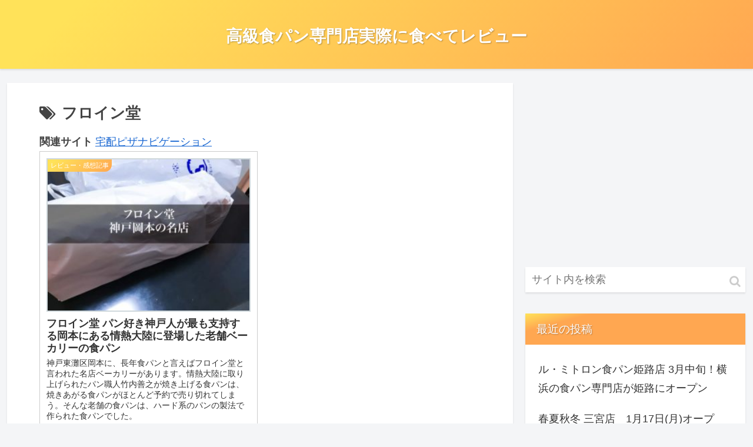

--- FILE ---
content_type: text/html; charset=UTF-8
request_url: https://xn--odk8c4301b.com/tag/%E3%83%95%E3%83%AD%E3%82%A4%E3%83%B3%E5%A0%82/
body_size: 21118
content:
<!doctype html>
<html lang="ja">

<head>
<meta charset="utf-8">
<meta http-equiv="X-UA-Compatible" content="IE=edge">
<meta name="viewport" content="width=device-width, initial-scale=1.0, viewport-fit=cover"/>

      
<!-- Global site tag (gtag.js) - Google Analytics -->
<script async src="https://www.googletagmanager.com/gtag/js?id=UA-152712673-1"></script>
<script>
  window.dataLayer = window.dataLayer || [];
  function gtag(){dataLayer.push(arguments);}
  gtag('js', new Date());

  gtag('config', 'UA-152712673-1');
</script>
<!-- /Global site tag (gtag.js) - Google Analytics -->

      
  <!-- preconnect dns-prefetch -->
<link rel="preconnect dns-prefetch" href="//www.googletagmanager.com">
<link rel="preconnect dns-prefetch" href="//www.google-analytics.com">
<link rel="preconnect dns-prefetch" href="//ajax.googleapis.com">
<link rel="preconnect dns-prefetch" href="//cdnjs.cloudflare.com">
<link rel="preconnect dns-prefetch" href="//pagead2.googlesyndication.com">
<link rel="preconnect dns-prefetch" href="//googleads.g.doubleclick.net">
<link rel="preconnect dns-prefetch" href="//tpc.googlesyndication.com">
<link rel="preconnect dns-prefetch" href="//ad.doubleclick.net">
<link rel="preconnect dns-prefetch" href="//www.gstatic.com">
<link rel="preconnect dns-prefetch" href="//cse.google.com">
<link rel="preconnect dns-prefetch" href="//fonts.gstatic.com">
<link rel="preconnect dns-prefetch" href="//fonts.googleapis.com">
<link rel="preconnect dns-prefetch" href="//cms.quantserve.com">
<link rel="preconnect dns-prefetch" href="//secure.gravatar.com">
<link rel="preconnect dns-prefetch" href="//cdn.syndication.twimg.com">
<link rel="preconnect dns-prefetch" href="//cdn.jsdelivr.net">
<link rel="preconnect dns-prefetch" href="//images-fe.ssl-images-amazon.com">
<link rel="preconnect dns-prefetch" href="//completion.amazon.com">
<link rel="preconnect dns-prefetch" href="//m.media-amazon.com">
<link rel="preconnect dns-prefetch" href="//i.moshimo.com">
<link rel="preconnect dns-prefetch" href="//aml.valuecommerce.com">
<link rel="preconnect dns-prefetch" href="//dalc.valuecommerce.com">
<link rel="preconnect dns-prefetch" href="//dalb.valuecommerce.com">
<title>フロイン堂</title>
<meta name='robots' content='max-image-preview:large' />

<!-- OGP -->
<meta property="og:type" content="website">
<meta property="og:description" content="「フロイン堂」の記事一覧です。">
<meta property="og:title" content="フロイン堂">
<meta property="og:url" content="https://xn--odk8c4301b.com/tag/%E3%83%95%E3%83%AD%E3%82%A4%E3%83%B3%E5%A0%82/">
<meta property="og:image" content="https://xn--odk8c4301b.com/wp-content/uploads/2019/11/B7BFE648-BD3B-4B19-BE73-98F336B07C21.jpeg">
<meta property="og:site_name" content="高級食パン専門店実際に食べてレビュー">
<meta property="og:locale" content="ja_JP">
<meta property="article:published_time" content="2021-01-20T02:12:58+09:00" />
<meta property="article:modified_time" content="2021-01-20T02:12:58+09:00" />
<meta property="article:section" content="レビュー・感想記事">
<meta property="article:section" content="老舗ベーカリー">
<meta property="article:tag" content="食パン">
<meta property="article:tag" content="神戸岡本">
<meta property="article:tag" content="フロイン堂">
<!-- /OGP -->

<!-- Twitter Card -->
<meta name="twitter:card" content="summary_large_image">
<meta property="twitter:description" content="「フロイン堂」の記事一覧です。">
<meta property="twitter:title" content="フロイン堂">
<meta property="twitter:url" content="https://xn--odk8c4301b.com/tag/%E3%83%95%E3%83%AD%E3%82%A4%E3%83%B3%E5%A0%82/">
<meta name="twitter:image" content="https://xn--odk8c4301b.com/wp-content/uploads/2019/11/B7BFE648-BD3B-4B19-BE73-98F336B07C21.jpeg">
<meta name="twitter:domain" content="xn--odk8c4301b.com">
<meta name="twitter:creator" content="@panpapapan7">
<meta name="twitter:site" content="@panpapapan7">
<!-- /Twitter Card -->
<link rel='dns-prefetch' href='//ajax.googleapis.com' />
<link rel='dns-prefetch' href='//cdnjs.cloudflare.com' />
<link rel='dns-prefetch' href='//s.w.org' />
<link rel="alternate" type="application/rss+xml" title="高級食パン専門店実際に食べてレビュー &raquo; フィード" href="https://xn--odk8c4301b.com/feed/" />
<link rel="alternate" type="application/rss+xml" title="高級食パン専門店実際に食べてレビュー &raquo; コメントフィード" href="https://xn--odk8c4301b.com/comments/feed/" />
<link rel="alternate" type="application/rss+xml" title="高級食パン専門店実際に食べてレビュー &raquo; フロイン堂 タグのフィード" href="https://xn--odk8c4301b.com/tag/%e3%83%95%e3%83%ad%e3%82%a4%e3%83%b3%e5%a0%82/feed/" />
<link rel='stylesheet' id='cocoon-style-css'  href='https://xn--odk8c4301b.com/wp-content/themes/cocoon-master/style.css?ver=5.8.12&#038;fver=20200512071432' media='all' />
<link rel='stylesheet' id='cocoon-keyframes-css'  href='https://xn--odk8c4301b.com/wp-content/themes/cocoon-master/keyframes.css?ver=5.8.12&#038;fver=20200512071432' media='all' />
<link rel='stylesheet' id='font-awesome-style-css'  href='https://xn--odk8c4301b.com/wp-content/themes/cocoon-master/webfonts/fontawesome/css/font-awesome.min.css?ver=5.8.12&#038;fver=20200512071432' media='all' />
<link rel='stylesheet' id='icomoon-style-css'  href='https://xn--odk8c4301b.com/wp-content/themes/cocoon-master/webfonts/icomoon/style.css?ver=5.8.12&#038;fver=20200512071432' media='all' />
<link rel='stylesheet' id='baguettebox-style-css'  href='https://xn--odk8c4301b.com/wp-content/themes/cocoon-master/plugins/baguettebox/dist/baguetteBox.min.css?ver=5.8.12&#038;fver=20200512071432' media='all' />
<link rel='stylesheet' id='cocoon-skin-style-css'  href='https://xn--odk8c4301b.com/wp-content/themes/cocoon-master/skins/skin-tecurio-mango/style.css?ver=5.8.12&#038;fver=20200512071432' media='all' />
<style id='cocoon-skin-style-inline-css'>
@media screen and (max-width:480px){.page-body,.menu-content{font-size:16px}}.main{width:860px}.sidebar{width:376px}@media screen and (max-width:1260px){.wrap{width:auto}.main,.sidebar,.sidebar-left .main,.sidebar-left .sidebar{margin:0 .5%}.main{width:67%}.sidebar{padding:10px;width:30%}.entry-card-thumb{width:38%}.entry-card-content{margin-left:40%}}.toc-checkbox{display:none}.toc-content{visibility:hidden;height:0;opacity:.2;transition:all .5s ease-out}.toc-checkbox:checked~.toc-content{visibility:visible;padding-top:.6em;height:100%;opacity:1}.toc-title::after{content:'[開く]';margin-left:.5em;cursor:pointer;font-size:.8em}.toc-title:hover::after{text-decoration:underline}.toc-checkbox:checked+.toc-title::after{content:'[閉じる]'}.eye-catch-wrap{justify-content:center}#respond{display:none}.entry-content>*,.demo .entry-content p{line-height:1.8}.entry-content>*,.demo .entry-content p{margin-top:1.4em;margin-bottom:1.4em}.entry-content>.micro-top{margin-bottom:-1.54em}.entry-content>.micro-balloon{margin-bottom:-1.12em}.entry-content>.micro-bottom{margin-top:-1.54em}.entry-content>.micro-bottom.micro-balloon{margin-top:-1.12em;margin-bottom:1.4em}.blank-box.bb-key-color{border-color:#19448e}.iic-key-color li::before{color:#19448e}.blank-box.bb-tab.bb-key-color::before{background-color:#19448e}.tb-key-color .toggle-button{border:1px solid #19448e;background:#19448e;color:#fff}.tb-key-color .toggle-button::before{color:#ccc}.tb-key-color .toggle-checkbox:checked~.toggle-content{border-color:#19448e}.cb-key-color.caption-box{border-color:#19448e}.cb-key-color .caption-box-label{background-color:#19448e;color:#fff}.tcb-key-color .tab-caption-box-label{background-color:#19448e;color:#fff}.tcb-key-color .tab-caption-box-content{border-color:#19448e}.lb-key-color .label-box-content{border-color:#19448e}.mc-key-color{background-color:#19448e;color:#fff;border:0}.mc-key-color.micro-bottom::after{border-bottom-color:#19448e;border-top-color:transparent}.mc-key-color::before{border-top-color:transparent;border-bottom-color:transparent}.mc-key-color::after{border-top-color:#19448e}.btn-key-color,.btn-wrap.btn-wrap-key-color>a{background-color:#19448e}.has-text-color.has-key-color-color{color:#19448e}.has-background.has-key-color-background-color{background-color:#19448e}.article.page-body,body#tinymce.wp-editor{background-color:#fff}.article.page-body,.editor-post-title__block .editor-post-title__input,body#tinymce.wp-editor{color:#333}.body .has-key-color-background-color{background-color:#19448e}.body .has-key-color-color{color:#19448e}.body .has-key-color-border-color{border-color:#19448e}.btn-wrap.has-key-color-background-color>a{background-color:#19448e}.btn-wrap.has-key-color-color>a{color:#19448e}.btn-wrap.has-key-color-border-color>a{border-color:#19448e}.bb-tab.has-key-color-border-color .bb-label{background-color:#19448e}.toggle-wrap.has-key-color-border-color .toggle-button{background-color:#19448e}.toggle-wrap.has-key-color-border-color .toggle-button,.toggle-wrap.has-key-color-border-color .toggle-content{border-color:#19448e}.iconlist-box.has-key-color-icon-color li::before{color:#19448e}.micro-balloon.has-key-color-background-color{background-color:#19448e;border-color:transparent}.micro-balloon.has-key-color-background-color.micro-bottom::after{border-bottom-color:#19448e;border-top-color:transparent}.micro-balloon.has-key-color-background-color::before{border-top-color:transparent;border-bottom-color:transparent}.micro-balloon.has-key-color-background-color::after{border-top-color:#19448e}.micro-balloon.has-border-color.has-key-color-border-color{border-color:#19448e}.micro-balloon.micro-top.has-key-color-border-color::before{border-top-color:#19448e}.micro-balloon.micro-bottom.has-key-color-border-color::before{border-bottom-color:#19448e}.caption-box.has-key-color-border-color .box-label{background-color:#19448e}.tab-caption-box.has-key-color-border-color .box-label{background-color:#19448e}.tab-caption-box.has-key-color-border-color .box-content{border-color:#19448e}.tab-caption-box.has-key-color-background-color .box-content{background-color:#19448e}.label-box.has-key-color-border-color .box-content{border-color:#19448e}.label-box.has-key-color-background-color .box-content{background-color:#19448e}.sbp-l .speech-balloon.has-key-color-border-color::before{border-right-color:#19448e}.sbp-r .speech-balloon.has-key-color-border-color::before{border-left-color:#19448e}.sbp-l .speech-balloon.has-key-color-background-color::after{border-right-color:#19448e}.sbp-r .speech-balloon.has-key-color-background-color::after{border-left-color:#19448e}.sbs-line.sbp-r .speech-balloon.has-key-color-background-color{background-color:#19448e}.sbs-line.sbp-r .speech-balloon.has-key-color-border-color{border-color:#19448e}.speech-wrap.sbs-think .speech-balloon.has-key-color-border-color::before,.speech-wrap.sbs-think .speech-balloon.has-key-color-border-color::after{border-color:#19448e}.sbs-think .speech-balloon.has-key-color-background-color::before,.sbs-think .speech-balloon.has-key-color-background-color::after{background-color:#19448e}.timeline-box.has-key-color-point-color .timeline-item::before{background-color:#19448e}.body .has-red-background-color{background-color:#e60033}.body .has-red-color{color:#e60033}.body .has-red-border-color{border-color:#e60033}.btn-wrap.has-red-background-color>a{background-color:#e60033}.btn-wrap.has-red-color>a{color:#e60033}.btn-wrap.has-red-border-color>a{border-color:#e60033}.bb-tab.has-red-border-color .bb-label{background-color:#e60033}.toggle-wrap.has-red-border-color .toggle-button{background-color:#e60033}.toggle-wrap.has-red-border-color .toggle-button,.toggle-wrap.has-red-border-color .toggle-content{border-color:#e60033}.iconlist-box.has-red-icon-color li::before{color:#e60033}.micro-balloon.has-red-background-color{background-color:#e60033;border-color:transparent}.micro-balloon.has-red-background-color.micro-bottom::after{border-bottom-color:#e60033;border-top-color:transparent}.micro-balloon.has-red-background-color::before{border-top-color:transparent;border-bottom-color:transparent}.micro-balloon.has-red-background-color::after{border-top-color:#e60033}.micro-balloon.has-border-color.has-red-border-color{border-color:#e60033}.micro-balloon.micro-top.has-red-border-color::before{border-top-color:#e60033}.micro-balloon.micro-bottom.has-red-border-color::before{border-bottom-color:#e60033}.caption-box.has-red-border-color .box-label{background-color:#e60033}.tab-caption-box.has-red-border-color .box-label{background-color:#e60033}.tab-caption-box.has-red-border-color .box-content{border-color:#e60033}.tab-caption-box.has-red-background-color .box-content{background-color:#e60033}.label-box.has-red-border-color .box-content{border-color:#e60033}.label-box.has-red-background-color .box-content{background-color:#e60033}.sbp-l .speech-balloon.has-red-border-color::before{border-right-color:#e60033}.sbp-r .speech-balloon.has-red-border-color::before{border-left-color:#e60033}.sbp-l .speech-balloon.has-red-background-color::after{border-right-color:#e60033}.sbp-r .speech-balloon.has-red-background-color::after{border-left-color:#e60033}.sbs-line.sbp-r .speech-balloon.has-red-background-color{background-color:#e60033}.sbs-line.sbp-r .speech-balloon.has-red-border-color{border-color:#e60033}.speech-wrap.sbs-think .speech-balloon.has-red-border-color::before,.speech-wrap.sbs-think .speech-balloon.has-red-border-color::after{border-color:#e60033}.sbs-think .speech-balloon.has-red-background-color::before,.sbs-think .speech-balloon.has-red-background-color::after{background-color:#e60033}.timeline-box.has-red-point-color .timeline-item::before{background-color:#e60033}.body .has-pink-background-color{background-color:#e95295}.body .has-pink-color{color:#e95295}.body .has-pink-border-color{border-color:#e95295}.btn-wrap.has-pink-background-color>a{background-color:#e95295}.btn-wrap.has-pink-color>a{color:#e95295}.btn-wrap.has-pink-border-color>a{border-color:#e95295}.bb-tab.has-pink-border-color .bb-label{background-color:#e95295}.toggle-wrap.has-pink-border-color .toggle-button{background-color:#e95295}.toggle-wrap.has-pink-border-color .toggle-button,.toggle-wrap.has-pink-border-color .toggle-content{border-color:#e95295}.iconlist-box.has-pink-icon-color li::before{color:#e95295}.micro-balloon.has-pink-background-color{background-color:#e95295;border-color:transparent}.micro-balloon.has-pink-background-color.micro-bottom::after{border-bottom-color:#e95295;border-top-color:transparent}.micro-balloon.has-pink-background-color::before{border-top-color:transparent;border-bottom-color:transparent}.micro-balloon.has-pink-background-color::after{border-top-color:#e95295}.micro-balloon.has-border-color.has-pink-border-color{border-color:#e95295}.micro-balloon.micro-top.has-pink-border-color::before{border-top-color:#e95295}.micro-balloon.micro-bottom.has-pink-border-color::before{border-bottom-color:#e95295}.caption-box.has-pink-border-color .box-label{background-color:#e95295}.tab-caption-box.has-pink-border-color .box-label{background-color:#e95295}.tab-caption-box.has-pink-border-color .box-content{border-color:#e95295}.tab-caption-box.has-pink-background-color .box-content{background-color:#e95295}.label-box.has-pink-border-color .box-content{border-color:#e95295}.label-box.has-pink-background-color .box-content{background-color:#e95295}.sbp-l .speech-balloon.has-pink-border-color::before{border-right-color:#e95295}.sbp-r .speech-balloon.has-pink-border-color::before{border-left-color:#e95295}.sbp-l .speech-balloon.has-pink-background-color::after{border-right-color:#e95295}.sbp-r .speech-balloon.has-pink-background-color::after{border-left-color:#e95295}.sbs-line.sbp-r .speech-balloon.has-pink-background-color{background-color:#e95295}.sbs-line.sbp-r .speech-balloon.has-pink-border-color{border-color:#e95295}.speech-wrap.sbs-think .speech-balloon.has-pink-border-color::before,.speech-wrap.sbs-think .speech-balloon.has-pink-border-color::after{border-color:#e95295}.sbs-think .speech-balloon.has-pink-background-color::before,.sbs-think .speech-balloon.has-pink-background-color::after{background-color:#e95295}.timeline-box.has-pink-point-color .timeline-item::before{background-color:#e95295}.body .has-purple-background-color{background-color:#884898}.body .has-purple-color{color:#884898}.body .has-purple-border-color{border-color:#884898}.btn-wrap.has-purple-background-color>a{background-color:#884898}.btn-wrap.has-purple-color>a{color:#884898}.btn-wrap.has-purple-border-color>a{border-color:#884898}.bb-tab.has-purple-border-color .bb-label{background-color:#884898}.toggle-wrap.has-purple-border-color .toggle-button{background-color:#884898}.toggle-wrap.has-purple-border-color .toggle-button,.toggle-wrap.has-purple-border-color .toggle-content{border-color:#884898}.iconlist-box.has-purple-icon-color li::before{color:#884898}.micro-balloon.has-purple-background-color{background-color:#884898;border-color:transparent}.micro-balloon.has-purple-background-color.micro-bottom::after{border-bottom-color:#884898;border-top-color:transparent}.micro-balloon.has-purple-background-color::before{border-top-color:transparent;border-bottom-color:transparent}.micro-balloon.has-purple-background-color::after{border-top-color:#884898}.micro-balloon.has-border-color.has-purple-border-color{border-color:#884898}.micro-balloon.micro-top.has-purple-border-color::before{border-top-color:#884898}.micro-balloon.micro-bottom.has-purple-border-color::before{border-bottom-color:#884898}.caption-box.has-purple-border-color .box-label{background-color:#884898}.tab-caption-box.has-purple-border-color .box-label{background-color:#884898}.tab-caption-box.has-purple-border-color .box-content{border-color:#884898}.tab-caption-box.has-purple-background-color .box-content{background-color:#884898}.label-box.has-purple-border-color .box-content{border-color:#884898}.label-box.has-purple-background-color .box-content{background-color:#884898}.sbp-l .speech-balloon.has-purple-border-color::before{border-right-color:#884898}.sbp-r .speech-balloon.has-purple-border-color::before{border-left-color:#884898}.sbp-l .speech-balloon.has-purple-background-color::after{border-right-color:#884898}.sbp-r .speech-balloon.has-purple-background-color::after{border-left-color:#884898}.sbs-line.sbp-r .speech-balloon.has-purple-background-color{background-color:#884898}.sbs-line.sbp-r .speech-balloon.has-purple-border-color{border-color:#884898}.speech-wrap.sbs-think .speech-balloon.has-purple-border-color::before,.speech-wrap.sbs-think .speech-balloon.has-purple-border-color::after{border-color:#884898}.sbs-think .speech-balloon.has-purple-background-color::before,.sbs-think .speech-balloon.has-purple-background-color::after{background-color:#884898}.timeline-box.has-purple-point-color .timeline-item::before{background-color:#884898}.body .has-deep-background-color{background-color:#55295b}.body .has-deep-color{color:#55295b}.body .has-deep-border-color{border-color:#55295b}.btn-wrap.has-deep-background-color>a{background-color:#55295b}.btn-wrap.has-deep-color>a{color:#55295b}.btn-wrap.has-deep-border-color>a{border-color:#55295b}.bb-tab.has-deep-border-color .bb-label{background-color:#55295b}.toggle-wrap.has-deep-border-color .toggle-button{background-color:#55295b}.toggle-wrap.has-deep-border-color .toggle-button,.toggle-wrap.has-deep-border-color .toggle-content{border-color:#55295b}.iconlist-box.has-deep-icon-color li::before{color:#55295b}.micro-balloon.has-deep-background-color{background-color:#55295b;border-color:transparent}.micro-balloon.has-deep-background-color.micro-bottom::after{border-bottom-color:#55295b;border-top-color:transparent}.micro-balloon.has-deep-background-color::before{border-top-color:transparent;border-bottom-color:transparent}.micro-balloon.has-deep-background-color::after{border-top-color:#55295b}.micro-balloon.has-border-color.has-deep-border-color{border-color:#55295b}.micro-balloon.micro-top.has-deep-border-color::before{border-top-color:#55295b}.micro-balloon.micro-bottom.has-deep-border-color::before{border-bottom-color:#55295b}.caption-box.has-deep-border-color .box-label{background-color:#55295b}.tab-caption-box.has-deep-border-color .box-label{background-color:#55295b}.tab-caption-box.has-deep-border-color .box-content{border-color:#55295b}.tab-caption-box.has-deep-background-color .box-content{background-color:#55295b}.label-box.has-deep-border-color .box-content{border-color:#55295b}.label-box.has-deep-background-color .box-content{background-color:#55295b}.sbp-l .speech-balloon.has-deep-border-color::before{border-right-color:#55295b}.sbp-r .speech-balloon.has-deep-border-color::before{border-left-color:#55295b}.sbp-l .speech-balloon.has-deep-background-color::after{border-right-color:#55295b}.sbp-r .speech-balloon.has-deep-background-color::after{border-left-color:#55295b}.sbs-line.sbp-r .speech-balloon.has-deep-background-color{background-color:#55295b}.sbs-line.sbp-r .speech-balloon.has-deep-border-color{border-color:#55295b}.speech-wrap.sbs-think .speech-balloon.has-deep-border-color::before,.speech-wrap.sbs-think .speech-balloon.has-deep-border-color::after{border-color:#55295b}.sbs-think .speech-balloon.has-deep-background-color::before,.sbs-think .speech-balloon.has-deep-background-color::after{background-color:#55295b}.timeline-box.has-deep-point-color .timeline-item::before{background-color:#55295b}.body .has-indigo-background-color{background-color:#1e50a2}.body .has-indigo-color{color:#1e50a2}.body .has-indigo-border-color{border-color:#1e50a2}.btn-wrap.has-indigo-background-color>a{background-color:#1e50a2}.btn-wrap.has-indigo-color>a{color:#1e50a2}.btn-wrap.has-indigo-border-color>a{border-color:#1e50a2}.bb-tab.has-indigo-border-color .bb-label{background-color:#1e50a2}.toggle-wrap.has-indigo-border-color .toggle-button{background-color:#1e50a2}.toggle-wrap.has-indigo-border-color .toggle-button,.toggle-wrap.has-indigo-border-color .toggle-content{border-color:#1e50a2}.iconlist-box.has-indigo-icon-color li::before{color:#1e50a2}.micro-balloon.has-indigo-background-color{background-color:#1e50a2;border-color:transparent}.micro-balloon.has-indigo-background-color.micro-bottom::after{border-bottom-color:#1e50a2;border-top-color:transparent}.micro-balloon.has-indigo-background-color::before{border-top-color:transparent;border-bottom-color:transparent}.micro-balloon.has-indigo-background-color::after{border-top-color:#1e50a2}.micro-balloon.has-border-color.has-indigo-border-color{border-color:#1e50a2}.micro-balloon.micro-top.has-indigo-border-color::before{border-top-color:#1e50a2}.micro-balloon.micro-bottom.has-indigo-border-color::before{border-bottom-color:#1e50a2}.caption-box.has-indigo-border-color .box-label{background-color:#1e50a2}.tab-caption-box.has-indigo-border-color .box-label{background-color:#1e50a2}.tab-caption-box.has-indigo-border-color .box-content{border-color:#1e50a2}.tab-caption-box.has-indigo-background-color .box-content{background-color:#1e50a2}.label-box.has-indigo-border-color .box-content{border-color:#1e50a2}.label-box.has-indigo-background-color .box-content{background-color:#1e50a2}.sbp-l .speech-balloon.has-indigo-border-color::before{border-right-color:#1e50a2}.sbp-r .speech-balloon.has-indigo-border-color::before{border-left-color:#1e50a2}.sbp-l .speech-balloon.has-indigo-background-color::after{border-right-color:#1e50a2}.sbp-r .speech-balloon.has-indigo-background-color::after{border-left-color:#1e50a2}.sbs-line.sbp-r .speech-balloon.has-indigo-background-color{background-color:#1e50a2}.sbs-line.sbp-r .speech-balloon.has-indigo-border-color{border-color:#1e50a2}.speech-wrap.sbs-think .speech-balloon.has-indigo-border-color::before,.speech-wrap.sbs-think .speech-balloon.has-indigo-border-color::after{border-color:#1e50a2}.sbs-think .speech-balloon.has-indigo-background-color::before,.sbs-think .speech-balloon.has-indigo-background-color::after{background-color:#1e50a2}.timeline-box.has-indigo-point-color .timeline-item::before{background-color:#1e50a2}.body .has-blue-background-color{background-color:#0095d9}.body .has-blue-color{color:#0095d9}.body .has-blue-border-color{border-color:#0095d9}.btn-wrap.has-blue-background-color>a{background-color:#0095d9}.btn-wrap.has-blue-color>a{color:#0095d9}.btn-wrap.has-blue-border-color>a{border-color:#0095d9}.bb-tab.has-blue-border-color .bb-label{background-color:#0095d9}.toggle-wrap.has-blue-border-color .toggle-button{background-color:#0095d9}.toggle-wrap.has-blue-border-color .toggle-button,.toggle-wrap.has-blue-border-color .toggle-content{border-color:#0095d9}.iconlist-box.has-blue-icon-color li::before{color:#0095d9}.micro-balloon.has-blue-background-color{background-color:#0095d9;border-color:transparent}.micro-balloon.has-blue-background-color.micro-bottom::after{border-bottom-color:#0095d9;border-top-color:transparent}.micro-balloon.has-blue-background-color::before{border-top-color:transparent;border-bottom-color:transparent}.micro-balloon.has-blue-background-color::after{border-top-color:#0095d9}.micro-balloon.has-border-color.has-blue-border-color{border-color:#0095d9}.micro-balloon.micro-top.has-blue-border-color::before{border-top-color:#0095d9}.micro-balloon.micro-bottom.has-blue-border-color::before{border-bottom-color:#0095d9}.caption-box.has-blue-border-color .box-label{background-color:#0095d9}.tab-caption-box.has-blue-border-color .box-label{background-color:#0095d9}.tab-caption-box.has-blue-border-color .box-content{border-color:#0095d9}.tab-caption-box.has-blue-background-color .box-content{background-color:#0095d9}.label-box.has-blue-border-color .box-content{border-color:#0095d9}.label-box.has-blue-background-color .box-content{background-color:#0095d9}.sbp-l .speech-balloon.has-blue-border-color::before{border-right-color:#0095d9}.sbp-r .speech-balloon.has-blue-border-color::before{border-left-color:#0095d9}.sbp-l .speech-balloon.has-blue-background-color::after{border-right-color:#0095d9}.sbp-r .speech-balloon.has-blue-background-color::after{border-left-color:#0095d9}.sbs-line.sbp-r .speech-balloon.has-blue-background-color{background-color:#0095d9}.sbs-line.sbp-r .speech-balloon.has-blue-border-color{border-color:#0095d9}.speech-wrap.sbs-think .speech-balloon.has-blue-border-color::before,.speech-wrap.sbs-think .speech-balloon.has-blue-border-color::after{border-color:#0095d9}.sbs-think .speech-balloon.has-blue-background-color::before,.sbs-think .speech-balloon.has-blue-background-color::after{background-color:#0095d9}.timeline-box.has-blue-point-color .timeline-item::before{background-color:#0095d9}.body .has-light-blue-background-color{background-color:#2ca9e1}.body .has-light-blue-color{color:#2ca9e1}.body .has-light-blue-border-color{border-color:#2ca9e1}.btn-wrap.has-light-blue-background-color>a{background-color:#2ca9e1}.btn-wrap.has-light-blue-color>a{color:#2ca9e1}.btn-wrap.has-light-blue-border-color>a{border-color:#2ca9e1}.bb-tab.has-light-blue-border-color .bb-label{background-color:#2ca9e1}.toggle-wrap.has-light-blue-border-color .toggle-button{background-color:#2ca9e1}.toggle-wrap.has-light-blue-border-color .toggle-button,.toggle-wrap.has-light-blue-border-color .toggle-content{border-color:#2ca9e1}.iconlist-box.has-light-blue-icon-color li::before{color:#2ca9e1}.micro-balloon.has-light-blue-background-color{background-color:#2ca9e1;border-color:transparent}.micro-balloon.has-light-blue-background-color.micro-bottom::after{border-bottom-color:#2ca9e1;border-top-color:transparent}.micro-balloon.has-light-blue-background-color::before{border-top-color:transparent;border-bottom-color:transparent}.micro-balloon.has-light-blue-background-color::after{border-top-color:#2ca9e1}.micro-balloon.has-border-color.has-light-blue-border-color{border-color:#2ca9e1}.micro-balloon.micro-top.has-light-blue-border-color::before{border-top-color:#2ca9e1}.micro-balloon.micro-bottom.has-light-blue-border-color::before{border-bottom-color:#2ca9e1}.caption-box.has-light-blue-border-color .box-label{background-color:#2ca9e1}.tab-caption-box.has-light-blue-border-color .box-label{background-color:#2ca9e1}.tab-caption-box.has-light-blue-border-color .box-content{border-color:#2ca9e1}.tab-caption-box.has-light-blue-background-color .box-content{background-color:#2ca9e1}.label-box.has-light-blue-border-color .box-content{border-color:#2ca9e1}.label-box.has-light-blue-background-color .box-content{background-color:#2ca9e1}.sbp-l .speech-balloon.has-light-blue-border-color::before{border-right-color:#2ca9e1}.sbp-r .speech-balloon.has-light-blue-border-color::before{border-left-color:#2ca9e1}.sbp-l .speech-balloon.has-light-blue-background-color::after{border-right-color:#2ca9e1}.sbp-r .speech-balloon.has-light-blue-background-color::after{border-left-color:#2ca9e1}.sbs-line.sbp-r .speech-balloon.has-light-blue-background-color{background-color:#2ca9e1}.sbs-line.sbp-r .speech-balloon.has-light-blue-border-color{border-color:#2ca9e1}.speech-wrap.sbs-think .speech-balloon.has-light-blue-border-color::before,.speech-wrap.sbs-think .speech-balloon.has-light-blue-border-color::after{border-color:#2ca9e1}.sbs-think .speech-balloon.has-light-blue-background-color::before,.sbs-think .speech-balloon.has-light-blue-background-color::after{background-color:#2ca9e1}.timeline-box.has-light-blue-point-color .timeline-item::before{background-color:#2ca9e1}.body .has-cyan-background-color{background-color:#00a3af}.body .has-cyan-color{color:#00a3af}.body .has-cyan-border-color{border-color:#00a3af}.btn-wrap.has-cyan-background-color>a{background-color:#00a3af}.btn-wrap.has-cyan-color>a{color:#00a3af}.btn-wrap.has-cyan-border-color>a{border-color:#00a3af}.bb-tab.has-cyan-border-color .bb-label{background-color:#00a3af}.toggle-wrap.has-cyan-border-color .toggle-button{background-color:#00a3af}.toggle-wrap.has-cyan-border-color .toggle-button,.toggle-wrap.has-cyan-border-color .toggle-content{border-color:#00a3af}.iconlist-box.has-cyan-icon-color li::before{color:#00a3af}.micro-balloon.has-cyan-background-color{background-color:#00a3af;border-color:transparent}.micro-balloon.has-cyan-background-color.micro-bottom::after{border-bottom-color:#00a3af;border-top-color:transparent}.micro-balloon.has-cyan-background-color::before{border-top-color:transparent;border-bottom-color:transparent}.micro-balloon.has-cyan-background-color::after{border-top-color:#00a3af}.micro-balloon.has-border-color.has-cyan-border-color{border-color:#00a3af}.micro-balloon.micro-top.has-cyan-border-color::before{border-top-color:#00a3af}.micro-balloon.micro-bottom.has-cyan-border-color::before{border-bottom-color:#00a3af}.caption-box.has-cyan-border-color .box-label{background-color:#00a3af}.tab-caption-box.has-cyan-border-color .box-label{background-color:#00a3af}.tab-caption-box.has-cyan-border-color .box-content{border-color:#00a3af}.tab-caption-box.has-cyan-background-color .box-content{background-color:#00a3af}.label-box.has-cyan-border-color .box-content{border-color:#00a3af}.label-box.has-cyan-background-color .box-content{background-color:#00a3af}.sbp-l .speech-balloon.has-cyan-border-color::before{border-right-color:#00a3af}.sbp-r .speech-balloon.has-cyan-border-color::before{border-left-color:#00a3af}.sbp-l .speech-balloon.has-cyan-background-color::after{border-right-color:#00a3af}.sbp-r .speech-balloon.has-cyan-background-color::after{border-left-color:#00a3af}.sbs-line.sbp-r .speech-balloon.has-cyan-background-color{background-color:#00a3af}.sbs-line.sbp-r .speech-balloon.has-cyan-border-color{border-color:#00a3af}.speech-wrap.sbs-think .speech-balloon.has-cyan-border-color::before,.speech-wrap.sbs-think .speech-balloon.has-cyan-border-color::after{border-color:#00a3af}.sbs-think .speech-balloon.has-cyan-background-color::before,.sbs-think .speech-balloon.has-cyan-background-color::after{background-color:#00a3af}.timeline-box.has-cyan-point-color .timeline-item::before{background-color:#00a3af}.body .has-teal-background-color{background-color:#007b43}.body .has-teal-color{color:#007b43}.body .has-teal-border-color{border-color:#007b43}.btn-wrap.has-teal-background-color>a{background-color:#007b43}.btn-wrap.has-teal-color>a{color:#007b43}.btn-wrap.has-teal-border-color>a{border-color:#007b43}.bb-tab.has-teal-border-color .bb-label{background-color:#007b43}.toggle-wrap.has-teal-border-color .toggle-button{background-color:#007b43}.toggle-wrap.has-teal-border-color .toggle-button,.toggle-wrap.has-teal-border-color .toggle-content{border-color:#007b43}.iconlist-box.has-teal-icon-color li::before{color:#007b43}.micro-balloon.has-teal-background-color{background-color:#007b43;border-color:transparent}.micro-balloon.has-teal-background-color.micro-bottom::after{border-bottom-color:#007b43;border-top-color:transparent}.micro-balloon.has-teal-background-color::before{border-top-color:transparent;border-bottom-color:transparent}.micro-balloon.has-teal-background-color::after{border-top-color:#007b43}.micro-balloon.has-border-color.has-teal-border-color{border-color:#007b43}.micro-balloon.micro-top.has-teal-border-color::before{border-top-color:#007b43}.micro-balloon.micro-bottom.has-teal-border-color::before{border-bottom-color:#007b43}.caption-box.has-teal-border-color .box-label{background-color:#007b43}.tab-caption-box.has-teal-border-color .box-label{background-color:#007b43}.tab-caption-box.has-teal-border-color .box-content{border-color:#007b43}.tab-caption-box.has-teal-background-color .box-content{background-color:#007b43}.label-box.has-teal-border-color .box-content{border-color:#007b43}.label-box.has-teal-background-color .box-content{background-color:#007b43}.sbp-l .speech-balloon.has-teal-border-color::before{border-right-color:#007b43}.sbp-r .speech-balloon.has-teal-border-color::before{border-left-color:#007b43}.sbp-l .speech-balloon.has-teal-background-color::after{border-right-color:#007b43}.sbp-r .speech-balloon.has-teal-background-color::after{border-left-color:#007b43}.sbs-line.sbp-r .speech-balloon.has-teal-background-color{background-color:#007b43}.sbs-line.sbp-r .speech-balloon.has-teal-border-color{border-color:#007b43}.speech-wrap.sbs-think .speech-balloon.has-teal-border-color::before,.speech-wrap.sbs-think .speech-balloon.has-teal-border-color::after{border-color:#007b43}.sbs-think .speech-balloon.has-teal-background-color::before,.sbs-think .speech-balloon.has-teal-background-color::after{background-color:#007b43}.timeline-box.has-teal-point-color .timeline-item::before{background-color:#007b43}.body .has-green-background-color{background-color:#3eb370}.body .has-green-color{color:#3eb370}.body .has-green-border-color{border-color:#3eb370}.btn-wrap.has-green-background-color>a{background-color:#3eb370}.btn-wrap.has-green-color>a{color:#3eb370}.btn-wrap.has-green-border-color>a{border-color:#3eb370}.bb-tab.has-green-border-color .bb-label{background-color:#3eb370}.toggle-wrap.has-green-border-color .toggle-button{background-color:#3eb370}.toggle-wrap.has-green-border-color .toggle-button,.toggle-wrap.has-green-border-color .toggle-content{border-color:#3eb370}.iconlist-box.has-green-icon-color li::before{color:#3eb370}.micro-balloon.has-green-background-color{background-color:#3eb370;border-color:transparent}.micro-balloon.has-green-background-color.micro-bottom::after{border-bottom-color:#3eb370;border-top-color:transparent}.micro-balloon.has-green-background-color::before{border-top-color:transparent;border-bottom-color:transparent}.micro-balloon.has-green-background-color::after{border-top-color:#3eb370}.micro-balloon.has-border-color.has-green-border-color{border-color:#3eb370}.micro-balloon.micro-top.has-green-border-color::before{border-top-color:#3eb370}.micro-balloon.micro-bottom.has-green-border-color::before{border-bottom-color:#3eb370}.caption-box.has-green-border-color .box-label{background-color:#3eb370}.tab-caption-box.has-green-border-color .box-label{background-color:#3eb370}.tab-caption-box.has-green-border-color .box-content{border-color:#3eb370}.tab-caption-box.has-green-background-color .box-content{background-color:#3eb370}.label-box.has-green-border-color .box-content{border-color:#3eb370}.label-box.has-green-background-color .box-content{background-color:#3eb370}.sbp-l .speech-balloon.has-green-border-color::before{border-right-color:#3eb370}.sbp-r .speech-balloon.has-green-border-color::before{border-left-color:#3eb370}.sbp-l .speech-balloon.has-green-background-color::after{border-right-color:#3eb370}.sbp-r .speech-balloon.has-green-background-color::after{border-left-color:#3eb370}.sbs-line.sbp-r .speech-balloon.has-green-background-color{background-color:#3eb370}.sbs-line.sbp-r .speech-balloon.has-green-border-color{border-color:#3eb370}.speech-wrap.sbs-think .speech-balloon.has-green-border-color::before,.speech-wrap.sbs-think .speech-balloon.has-green-border-color::after{border-color:#3eb370}.sbs-think .speech-balloon.has-green-background-color::before,.sbs-think .speech-balloon.has-green-background-color::after{background-color:#3eb370}.timeline-box.has-green-point-color .timeline-item::before{background-color:#3eb370}.body .has-light-green-background-color{background-color:#8bc34a}.body .has-light-green-color{color:#8bc34a}.body .has-light-green-border-color{border-color:#8bc34a}.btn-wrap.has-light-green-background-color>a{background-color:#8bc34a}.btn-wrap.has-light-green-color>a{color:#8bc34a}.btn-wrap.has-light-green-border-color>a{border-color:#8bc34a}.bb-tab.has-light-green-border-color .bb-label{background-color:#8bc34a}.toggle-wrap.has-light-green-border-color .toggle-button{background-color:#8bc34a}.toggle-wrap.has-light-green-border-color .toggle-button,.toggle-wrap.has-light-green-border-color .toggle-content{border-color:#8bc34a}.iconlist-box.has-light-green-icon-color li::before{color:#8bc34a}.micro-balloon.has-light-green-background-color{background-color:#8bc34a;border-color:transparent}.micro-balloon.has-light-green-background-color.micro-bottom::after{border-bottom-color:#8bc34a;border-top-color:transparent}.micro-balloon.has-light-green-background-color::before{border-top-color:transparent;border-bottom-color:transparent}.micro-balloon.has-light-green-background-color::after{border-top-color:#8bc34a}.micro-balloon.has-border-color.has-light-green-border-color{border-color:#8bc34a}.micro-balloon.micro-top.has-light-green-border-color::before{border-top-color:#8bc34a}.micro-balloon.micro-bottom.has-light-green-border-color::before{border-bottom-color:#8bc34a}.caption-box.has-light-green-border-color .box-label{background-color:#8bc34a}.tab-caption-box.has-light-green-border-color .box-label{background-color:#8bc34a}.tab-caption-box.has-light-green-border-color .box-content{border-color:#8bc34a}.tab-caption-box.has-light-green-background-color .box-content{background-color:#8bc34a}.label-box.has-light-green-border-color .box-content{border-color:#8bc34a}.label-box.has-light-green-background-color .box-content{background-color:#8bc34a}.sbp-l .speech-balloon.has-light-green-border-color::before{border-right-color:#8bc34a}.sbp-r .speech-balloon.has-light-green-border-color::before{border-left-color:#8bc34a}.sbp-l .speech-balloon.has-light-green-background-color::after{border-right-color:#8bc34a}.sbp-r .speech-balloon.has-light-green-background-color::after{border-left-color:#8bc34a}.sbs-line.sbp-r .speech-balloon.has-light-green-background-color{background-color:#8bc34a}.sbs-line.sbp-r .speech-balloon.has-light-green-border-color{border-color:#8bc34a}.speech-wrap.sbs-think .speech-balloon.has-light-green-border-color::before,.speech-wrap.sbs-think .speech-balloon.has-light-green-border-color::after{border-color:#8bc34a}.sbs-think .speech-balloon.has-light-green-background-color::before,.sbs-think .speech-balloon.has-light-green-background-color::after{background-color:#8bc34a}.timeline-box.has-light-green-point-color .timeline-item::before{background-color:#8bc34a}.body .has-lime-background-color{background-color:#c3d825}.body .has-lime-color{color:#c3d825}.body .has-lime-border-color{border-color:#c3d825}.btn-wrap.has-lime-background-color>a{background-color:#c3d825}.btn-wrap.has-lime-color>a{color:#c3d825}.btn-wrap.has-lime-border-color>a{border-color:#c3d825}.bb-tab.has-lime-border-color .bb-label{background-color:#c3d825}.toggle-wrap.has-lime-border-color .toggle-button{background-color:#c3d825}.toggle-wrap.has-lime-border-color .toggle-button,.toggle-wrap.has-lime-border-color .toggle-content{border-color:#c3d825}.iconlist-box.has-lime-icon-color li::before{color:#c3d825}.micro-balloon.has-lime-background-color{background-color:#c3d825;border-color:transparent}.micro-balloon.has-lime-background-color.micro-bottom::after{border-bottom-color:#c3d825;border-top-color:transparent}.micro-balloon.has-lime-background-color::before{border-top-color:transparent;border-bottom-color:transparent}.micro-balloon.has-lime-background-color::after{border-top-color:#c3d825}.micro-balloon.has-border-color.has-lime-border-color{border-color:#c3d825}.micro-balloon.micro-top.has-lime-border-color::before{border-top-color:#c3d825}.micro-balloon.micro-bottom.has-lime-border-color::before{border-bottom-color:#c3d825}.caption-box.has-lime-border-color .box-label{background-color:#c3d825}.tab-caption-box.has-lime-border-color .box-label{background-color:#c3d825}.tab-caption-box.has-lime-border-color .box-content{border-color:#c3d825}.tab-caption-box.has-lime-background-color .box-content{background-color:#c3d825}.label-box.has-lime-border-color .box-content{border-color:#c3d825}.label-box.has-lime-background-color .box-content{background-color:#c3d825}.sbp-l .speech-balloon.has-lime-border-color::before{border-right-color:#c3d825}.sbp-r .speech-balloon.has-lime-border-color::before{border-left-color:#c3d825}.sbp-l .speech-balloon.has-lime-background-color::after{border-right-color:#c3d825}.sbp-r .speech-balloon.has-lime-background-color::after{border-left-color:#c3d825}.sbs-line.sbp-r .speech-balloon.has-lime-background-color{background-color:#c3d825}.sbs-line.sbp-r .speech-balloon.has-lime-border-color{border-color:#c3d825}.speech-wrap.sbs-think .speech-balloon.has-lime-border-color::before,.speech-wrap.sbs-think .speech-balloon.has-lime-border-color::after{border-color:#c3d825}.sbs-think .speech-balloon.has-lime-background-color::before,.sbs-think .speech-balloon.has-lime-background-color::after{background-color:#c3d825}.timeline-box.has-lime-point-color .timeline-item::before{background-color:#c3d825}.body .has-yellow-background-color{background-color:#ffd900}.body .has-yellow-color{color:#ffd900}.body .has-yellow-border-color{border-color:#ffd900}.btn-wrap.has-yellow-background-color>a{background-color:#ffd900}.btn-wrap.has-yellow-color>a{color:#ffd900}.btn-wrap.has-yellow-border-color>a{border-color:#ffd900}.bb-tab.has-yellow-border-color .bb-label{background-color:#ffd900}.toggle-wrap.has-yellow-border-color .toggle-button{background-color:#ffd900}.toggle-wrap.has-yellow-border-color .toggle-button,.toggle-wrap.has-yellow-border-color .toggle-content{border-color:#ffd900}.iconlist-box.has-yellow-icon-color li::before{color:#ffd900}.micro-balloon.has-yellow-background-color{background-color:#ffd900;border-color:transparent}.micro-balloon.has-yellow-background-color.micro-bottom::after{border-bottom-color:#ffd900;border-top-color:transparent}.micro-balloon.has-yellow-background-color::before{border-top-color:transparent;border-bottom-color:transparent}.micro-balloon.has-yellow-background-color::after{border-top-color:#ffd900}.micro-balloon.has-border-color.has-yellow-border-color{border-color:#ffd900}.micro-balloon.micro-top.has-yellow-border-color::before{border-top-color:#ffd900}.micro-balloon.micro-bottom.has-yellow-border-color::before{border-bottom-color:#ffd900}.caption-box.has-yellow-border-color .box-label{background-color:#ffd900}.tab-caption-box.has-yellow-border-color .box-label{background-color:#ffd900}.tab-caption-box.has-yellow-border-color .box-content{border-color:#ffd900}.tab-caption-box.has-yellow-background-color .box-content{background-color:#ffd900}.label-box.has-yellow-border-color .box-content{border-color:#ffd900}.label-box.has-yellow-background-color .box-content{background-color:#ffd900}.sbp-l .speech-balloon.has-yellow-border-color::before{border-right-color:#ffd900}.sbp-r .speech-balloon.has-yellow-border-color::before{border-left-color:#ffd900}.sbp-l .speech-balloon.has-yellow-background-color::after{border-right-color:#ffd900}.sbp-r .speech-balloon.has-yellow-background-color::after{border-left-color:#ffd900}.sbs-line.sbp-r .speech-balloon.has-yellow-background-color{background-color:#ffd900}.sbs-line.sbp-r .speech-balloon.has-yellow-border-color{border-color:#ffd900}.speech-wrap.sbs-think .speech-balloon.has-yellow-border-color::before,.speech-wrap.sbs-think .speech-balloon.has-yellow-border-color::after{border-color:#ffd900}.sbs-think .speech-balloon.has-yellow-background-color::before,.sbs-think .speech-balloon.has-yellow-background-color::after{background-color:#ffd900}.timeline-box.has-yellow-point-color .timeline-item::before{background-color:#ffd900}.body .has-amber-background-color{background-color:#ffc107}.body .has-amber-color{color:#ffc107}.body .has-amber-border-color{border-color:#ffc107}.btn-wrap.has-amber-background-color>a{background-color:#ffc107}.btn-wrap.has-amber-color>a{color:#ffc107}.btn-wrap.has-amber-border-color>a{border-color:#ffc107}.bb-tab.has-amber-border-color .bb-label{background-color:#ffc107}.toggle-wrap.has-amber-border-color .toggle-button{background-color:#ffc107}.toggle-wrap.has-amber-border-color .toggle-button,.toggle-wrap.has-amber-border-color .toggle-content{border-color:#ffc107}.iconlist-box.has-amber-icon-color li::before{color:#ffc107}.micro-balloon.has-amber-background-color{background-color:#ffc107;border-color:transparent}.micro-balloon.has-amber-background-color.micro-bottom::after{border-bottom-color:#ffc107;border-top-color:transparent}.micro-balloon.has-amber-background-color::before{border-top-color:transparent;border-bottom-color:transparent}.micro-balloon.has-amber-background-color::after{border-top-color:#ffc107}.micro-balloon.has-border-color.has-amber-border-color{border-color:#ffc107}.micro-balloon.micro-top.has-amber-border-color::before{border-top-color:#ffc107}.micro-balloon.micro-bottom.has-amber-border-color::before{border-bottom-color:#ffc107}.caption-box.has-amber-border-color .box-label{background-color:#ffc107}.tab-caption-box.has-amber-border-color .box-label{background-color:#ffc107}.tab-caption-box.has-amber-border-color .box-content{border-color:#ffc107}.tab-caption-box.has-amber-background-color .box-content{background-color:#ffc107}.label-box.has-amber-border-color .box-content{border-color:#ffc107}.label-box.has-amber-background-color .box-content{background-color:#ffc107}.sbp-l .speech-balloon.has-amber-border-color::before{border-right-color:#ffc107}.sbp-r .speech-balloon.has-amber-border-color::before{border-left-color:#ffc107}.sbp-l .speech-balloon.has-amber-background-color::after{border-right-color:#ffc107}.sbp-r .speech-balloon.has-amber-background-color::after{border-left-color:#ffc107}.sbs-line.sbp-r .speech-balloon.has-amber-background-color{background-color:#ffc107}.sbs-line.sbp-r .speech-balloon.has-amber-border-color{border-color:#ffc107}.speech-wrap.sbs-think .speech-balloon.has-amber-border-color::before,.speech-wrap.sbs-think .speech-balloon.has-amber-border-color::after{border-color:#ffc107}.sbs-think .speech-balloon.has-amber-background-color::before,.sbs-think .speech-balloon.has-amber-background-color::after{background-color:#ffc107}.timeline-box.has-amber-point-color .timeline-item::before{background-color:#ffc107}.body .has-orange-background-color{background-color:#f39800}.body .has-orange-color{color:#f39800}.body .has-orange-border-color{border-color:#f39800}.btn-wrap.has-orange-background-color>a{background-color:#f39800}.btn-wrap.has-orange-color>a{color:#f39800}.btn-wrap.has-orange-border-color>a{border-color:#f39800}.bb-tab.has-orange-border-color .bb-label{background-color:#f39800}.toggle-wrap.has-orange-border-color .toggle-button{background-color:#f39800}.toggle-wrap.has-orange-border-color .toggle-button,.toggle-wrap.has-orange-border-color .toggle-content{border-color:#f39800}.iconlist-box.has-orange-icon-color li::before{color:#f39800}.micro-balloon.has-orange-background-color{background-color:#f39800;border-color:transparent}.micro-balloon.has-orange-background-color.micro-bottom::after{border-bottom-color:#f39800;border-top-color:transparent}.micro-balloon.has-orange-background-color::before{border-top-color:transparent;border-bottom-color:transparent}.micro-balloon.has-orange-background-color::after{border-top-color:#f39800}.micro-balloon.has-border-color.has-orange-border-color{border-color:#f39800}.micro-balloon.micro-top.has-orange-border-color::before{border-top-color:#f39800}.micro-balloon.micro-bottom.has-orange-border-color::before{border-bottom-color:#f39800}.caption-box.has-orange-border-color .box-label{background-color:#f39800}.tab-caption-box.has-orange-border-color .box-label{background-color:#f39800}.tab-caption-box.has-orange-border-color .box-content{border-color:#f39800}.tab-caption-box.has-orange-background-color .box-content{background-color:#f39800}.label-box.has-orange-border-color .box-content{border-color:#f39800}.label-box.has-orange-background-color .box-content{background-color:#f39800}.sbp-l .speech-balloon.has-orange-border-color::before{border-right-color:#f39800}.sbp-r .speech-balloon.has-orange-border-color::before{border-left-color:#f39800}.sbp-l .speech-balloon.has-orange-background-color::after{border-right-color:#f39800}.sbp-r .speech-balloon.has-orange-background-color::after{border-left-color:#f39800}.sbs-line.sbp-r .speech-balloon.has-orange-background-color{background-color:#f39800}.sbs-line.sbp-r .speech-balloon.has-orange-border-color{border-color:#f39800}.speech-wrap.sbs-think .speech-balloon.has-orange-border-color::before,.speech-wrap.sbs-think .speech-balloon.has-orange-border-color::after{border-color:#f39800}.sbs-think .speech-balloon.has-orange-background-color::before,.sbs-think .speech-balloon.has-orange-background-color::after{background-color:#f39800}.timeline-box.has-orange-point-color .timeline-item::before{background-color:#f39800}.body .has-deep-orange-background-color{background-color:#ea5506}.body .has-deep-orange-color{color:#ea5506}.body .has-deep-orange-border-color{border-color:#ea5506}.btn-wrap.has-deep-orange-background-color>a{background-color:#ea5506}.btn-wrap.has-deep-orange-color>a{color:#ea5506}.btn-wrap.has-deep-orange-border-color>a{border-color:#ea5506}.bb-tab.has-deep-orange-border-color .bb-label{background-color:#ea5506}.toggle-wrap.has-deep-orange-border-color .toggle-button{background-color:#ea5506}.toggle-wrap.has-deep-orange-border-color .toggle-button,.toggle-wrap.has-deep-orange-border-color .toggle-content{border-color:#ea5506}.iconlist-box.has-deep-orange-icon-color li::before{color:#ea5506}.micro-balloon.has-deep-orange-background-color{background-color:#ea5506;border-color:transparent}.micro-balloon.has-deep-orange-background-color.micro-bottom::after{border-bottom-color:#ea5506;border-top-color:transparent}.micro-balloon.has-deep-orange-background-color::before{border-top-color:transparent;border-bottom-color:transparent}.micro-balloon.has-deep-orange-background-color::after{border-top-color:#ea5506}.micro-balloon.has-border-color.has-deep-orange-border-color{border-color:#ea5506}.micro-balloon.micro-top.has-deep-orange-border-color::before{border-top-color:#ea5506}.micro-balloon.micro-bottom.has-deep-orange-border-color::before{border-bottom-color:#ea5506}.caption-box.has-deep-orange-border-color .box-label{background-color:#ea5506}.tab-caption-box.has-deep-orange-border-color .box-label{background-color:#ea5506}.tab-caption-box.has-deep-orange-border-color .box-content{border-color:#ea5506}.tab-caption-box.has-deep-orange-background-color .box-content{background-color:#ea5506}.label-box.has-deep-orange-border-color .box-content{border-color:#ea5506}.label-box.has-deep-orange-background-color .box-content{background-color:#ea5506}.sbp-l .speech-balloon.has-deep-orange-border-color::before{border-right-color:#ea5506}.sbp-r .speech-balloon.has-deep-orange-border-color::before{border-left-color:#ea5506}.sbp-l .speech-balloon.has-deep-orange-background-color::after{border-right-color:#ea5506}.sbp-r .speech-balloon.has-deep-orange-background-color::after{border-left-color:#ea5506}.sbs-line.sbp-r .speech-balloon.has-deep-orange-background-color{background-color:#ea5506}.sbs-line.sbp-r .speech-balloon.has-deep-orange-border-color{border-color:#ea5506}.speech-wrap.sbs-think .speech-balloon.has-deep-orange-border-color::before,.speech-wrap.sbs-think .speech-balloon.has-deep-orange-border-color::after{border-color:#ea5506}.sbs-think .speech-balloon.has-deep-orange-background-color::before,.sbs-think .speech-balloon.has-deep-orange-background-color::after{background-color:#ea5506}.timeline-box.has-deep-orange-point-color .timeline-item::before{background-color:#ea5506}.body .has-brown-background-color{background-color:#954e2a}.body .has-brown-color{color:#954e2a}.body .has-brown-border-color{border-color:#954e2a}.btn-wrap.has-brown-background-color>a{background-color:#954e2a}.btn-wrap.has-brown-color>a{color:#954e2a}.btn-wrap.has-brown-border-color>a{border-color:#954e2a}.bb-tab.has-brown-border-color .bb-label{background-color:#954e2a}.toggle-wrap.has-brown-border-color .toggle-button{background-color:#954e2a}.toggle-wrap.has-brown-border-color .toggle-button,.toggle-wrap.has-brown-border-color .toggle-content{border-color:#954e2a}.iconlist-box.has-brown-icon-color li::before{color:#954e2a}.micro-balloon.has-brown-background-color{background-color:#954e2a;border-color:transparent}.micro-balloon.has-brown-background-color.micro-bottom::after{border-bottom-color:#954e2a;border-top-color:transparent}.micro-balloon.has-brown-background-color::before{border-top-color:transparent;border-bottom-color:transparent}.micro-balloon.has-brown-background-color::after{border-top-color:#954e2a}.micro-balloon.has-border-color.has-brown-border-color{border-color:#954e2a}.micro-balloon.micro-top.has-brown-border-color::before{border-top-color:#954e2a}.micro-balloon.micro-bottom.has-brown-border-color::before{border-bottom-color:#954e2a}.caption-box.has-brown-border-color .box-label{background-color:#954e2a}.tab-caption-box.has-brown-border-color .box-label{background-color:#954e2a}.tab-caption-box.has-brown-border-color .box-content{border-color:#954e2a}.tab-caption-box.has-brown-background-color .box-content{background-color:#954e2a}.label-box.has-brown-border-color .box-content{border-color:#954e2a}.label-box.has-brown-background-color .box-content{background-color:#954e2a}.sbp-l .speech-balloon.has-brown-border-color::before{border-right-color:#954e2a}.sbp-r .speech-balloon.has-brown-border-color::before{border-left-color:#954e2a}.sbp-l .speech-balloon.has-brown-background-color::after{border-right-color:#954e2a}.sbp-r .speech-balloon.has-brown-background-color::after{border-left-color:#954e2a}.sbs-line.sbp-r .speech-balloon.has-brown-background-color{background-color:#954e2a}.sbs-line.sbp-r .speech-balloon.has-brown-border-color{border-color:#954e2a}.speech-wrap.sbs-think .speech-balloon.has-brown-border-color::before,.speech-wrap.sbs-think .speech-balloon.has-brown-border-color::after{border-color:#954e2a}.sbs-think .speech-balloon.has-brown-background-color::before,.sbs-think .speech-balloon.has-brown-background-color::after{background-color:#954e2a}.timeline-box.has-brown-point-color .timeline-item::before{background-color:#954e2a}.body .has-grey-background-color{background-color:#949495}.body .has-grey-color{color:#949495}.body .has-grey-border-color{border-color:#949495}.btn-wrap.has-grey-background-color>a{background-color:#949495}.btn-wrap.has-grey-color>a{color:#949495}.btn-wrap.has-grey-border-color>a{border-color:#949495}.bb-tab.has-grey-border-color .bb-label{background-color:#949495}.toggle-wrap.has-grey-border-color .toggle-button{background-color:#949495}.toggle-wrap.has-grey-border-color .toggle-button,.toggle-wrap.has-grey-border-color .toggle-content{border-color:#949495}.iconlist-box.has-grey-icon-color li::before{color:#949495}.micro-balloon.has-grey-background-color{background-color:#949495;border-color:transparent}.micro-balloon.has-grey-background-color.micro-bottom::after{border-bottom-color:#949495;border-top-color:transparent}.micro-balloon.has-grey-background-color::before{border-top-color:transparent;border-bottom-color:transparent}.micro-balloon.has-grey-background-color::after{border-top-color:#949495}.micro-balloon.has-border-color.has-grey-border-color{border-color:#949495}.micro-balloon.micro-top.has-grey-border-color::before{border-top-color:#949495}.micro-balloon.micro-bottom.has-grey-border-color::before{border-bottom-color:#949495}.caption-box.has-grey-border-color .box-label{background-color:#949495}.tab-caption-box.has-grey-border-color .box-label{background-color:#949495}.tab-caption-box.has-grey-border-color .box-content{border-color:#949495}.tab-caption-box.has-grey-background-color .box-content{background-color:#949495}.label-box.has-grey-border-color .box-content{border-color:#949495}.label-box.has-grey-background-color .box-content{background-color:#949495}.sbp-l .speech-balloon.has-grey-border-color::before{border-right-color:#949495}.sbp-r .speech-balloon.has-grey-border-color::before{border-left-color:#949495}.sbp-l .speech-balloon.has-grey-background-color::after{border-right-color:#949495}.sbp-r .speech-balloon.has-grey-background-color::after{border-left-color:#949495}.sbs-line.sbp-r .speech-balloon.has-grey-background-color{background-color:#949495}.sbs-line.sbp-r .speech-balloon.has-grey-border-color{border-color:#949495}.speech-wrap.sbs-think .speech-balloon.has-grey-border-color::before,.speech-wrap.sbs-think .speech-balloon.has-grey-border-color::after{border-color:#949495}.sbs-think .speech-balloon.has-grey-background-color::before,.sbs-think .speech-balloon.has-grey-background-color::after{background-color:#949495}.timeline-box.has-grey-point-color .timeline-item::before{background-color:#949495}.body .has-black-background-color{background-color:#333}.body .has-black-color{color:#333}.body .has-black-border-color{border-color:#333}.btn-wrap.has-black-background-color>a{background-color:#333}.btn-wrap.has-black-color>a{color:#333}.btn-wrap.has-black-border-color>a{border-color:#333}.bb-tab.has-black-border-color .bb-label{background-color:#333}.toggle-wrap.has-black-border-color .toggle-button{background-color:#333}.toggle-wrap.has-black-border-color .toggle-button,.toggle-wrap.has-black-border-color .toggle-content{border-color:#333}.iconlist-box.has-black-icon-color li::before{color:#333}.micro-balloon.has-black-background-color{background-color:#333;border-color:transparent}.micro-balloon.has-black-background-color.micro-bottom::after{border-bottom-color:#333;border-top-color:transparent}.micro-balloon.has-black-background-color::before{border-top-color:transparent;border-bottom-color:transparent}.micro-balloon.has-black-background-color::after{border-top-color:#333}.micro-balloon.has-border-color.has-black-border-color{border-color:#333}.micro-balloon.micro-top.has-black-border-color::before{border-top-color:#333}.micro-balloon.micro-bottom.has-black-border-color::before{border-bottom-color:#333}.caption-box.has-black-border-color .box-label{background-color:#333}.tab-caption-box.has-black-border-color .box-label{background-color:#333}.tab-caption-box.has-black-border-color .box-content{border-color:#333}.tab-caption-box.has-black-background-color .box-content{background-color:#333}.label-box.has-black-border-color .box-content{border-color:#333}.label-box.has-black-background-color .box-content{background-color:#333}.sbp-l .speech-balloon.has-black-border-color::before{border-right-color:#333}.sbp-r .speech-balloon.has-black-border-color::before{border-left-color:#333}.sbp-l .speech-balloon.has-black-background-color::after{border-right-color:#333}.sbp-r .speech-balloon.has-black-background-color::after{border-left-color:#333}.sbs-line.sbp-r .speech-balloon.has-black-background-color{background-color:#333}.sbs-line.sbp-r .speech-balloon.has-black-border-color{border-color:#333}.speech-wrap.sbs-think .speech-balloon.has-black-border-color::before,.speech-wrap.sbs-think .speech-balloon.has-black-border-color::after{border-color:#333}.sbs-think .speech-balloon.has-black-background-color::before,.sbs-think .speech-balloon.has-black-background-color::after{background-color:#333}.timeline-box.has-black-point-color .timeline-item::before{background-color:#333}.body .has-white-background-color{background-color:#fff}.body .has-white-color{color:#fff}.body .has-white-border-color{border-color:#fff}.btn-wrap.has-white-background-color>a{background-color:#fff}.btn-wrap.has-white-color>a{color:#fff}.btn-wrap.has-white-border-color>a{border-color:#fff}.bb-tab.has-white-border-color .bb-label{background-color:#fff}.toggle-wrap.has-white-border-color .toggle-button{background-color:#fff}.toggle-wrap.has-white-border-color .toggle-button,.toggle-wrap.has-white-border-color .toggle-content{border-color:#fff}.iconlist-box.has-white-icon-color li::before{color:#fff}.micro-balloon.has-white-background-color{background-color:#fff;border-color:transparent}.micro-balloon.has-white-background-color.micro-bottom::after{border-bottom-color:#fff;border-top-color:transparent}.micro-balloon.has-white-background-color::before{border-top-color:transparent;border-bottom-color:transparent}.micro-balloon.has-white-background-color::after{border-top-color:#fff}.micro-balloon.has-border-color.has-white-border-color{border-color:#fff}.micro-balloon.micro-top.has-white-border-color::before{border-top-color:#fff}.micro-balloon.micro-bottom.has-white-border-color::before{border-bottom-color:#fff}.caption-box.has-white-border-color .box-label{background-color:#fff}.tab-caption-box.has-white-border-color .box-label{background-color:#fff}.tab-caption-box.has-white-border-color .box-content{border-color:#fff}.tab-caption-box.has-white-background-color .box-content{background-color:#fff}.label-box.has-white-border-color .box-content{border-color:#fff}.label-box.has-white-background-color .box-content{background-color:#fff}.sbp-l .speech-balloon.has-white-border-color::before{border-right-color:#fff}.sbp-r .speech-balloon.has-white-border-color::before{border-left-color:#fff}.sbp-l .speech-balloon.has-white-background-color::after{border-right-color:#fff}.sbp-r .speech-balloon.has-white-background-color::after{border-left-color:#fff}.sbs-line.sbp-r .speech-balloon.has-white-background-color{background-color:#fff}.sbs-line.sbp-r .speech-balloon.has-white-border-color{border-color:#fff}.speech-wrap.sbs-think .speech-balloon.has-white-border-color::before,.speech-wrap.sbs-think .speech-balloon.has-white-border-color::after{border-color:#fff}.sbs-think .speech-balloon.has-white-background-color::before,.sbs-think .speech-balloon.has-white-background-color::after{background-color:#fff}.timeline-box.has-white-point-color .timeline-item::before{background-color:#fff}.body .has-watery-blue-background-color{background-color:#f3fafe}.body .has-watery-blue-color{color:#f3fafe}.body .has-watery-blue-border-color{border-color:#f3fafe}.btn-wrap.has-watery-blue-background-color>a{background-color:#f3fafe}.btn-wrap.has-watery-blue-color>a{color:#f3fafe}.btn-wrap.has-watery-blue-border-color>a{border-color:#f3fafe}.bb-tab.has-watery-blue-border-color .bb-label{background-color:#f3fafe}.toggle-wrap.has-watery-blue-border-color .toggle-button{background-color:#f3fafe}.toggle-wrap.has-watery-blue-border-color .toggle-button,.toggle-wrap.has-watery-blue-border-color .toggle-content{border-color:#f3fafe}.iconlist-box.has-watery-blue-icon-color li::before{color:#f3fafe}.micro-balloon.has-watery-blue-background-color{background-color:#f3fafe;border-color:transparent}.micro-balloon.has-watery-blue-background-color.micro-bottom::after{border-bottom-color:#f3fafe;border-top-color:transparent}.micro-balloon.has-watery-blue-background-color::before{border-top-color:transparent;border-bottom-color:transparent}.micro-balloon.has-watery-blue-background-color::after{border-top-color:#f3fafe}.micro-balloon.has-border-color.has-watery-blue-border-color{border-color:#f3fafe}.micro-balloon.micro-top.has-watery-blue-border-color::before{border-top-color:#f3fafe}.micro-balloon.micro-bottom.has-watery-blue-border-color::before{border-bottom-color:#f3fafe}.caption-box.has-watery-blue-border-color .box-label{background-color:#f3fafe}.tab-caption-box.has-watery-blue-border-color .box-label{background-color:#f3fafe}.tab-caption-box.has-watery-blue-border-color .box-content{border-color:#f3fafe}.tab-caption-box.has-watery-blue-background-color .box-content{background-color:#f3fafe}.label-box.has-watery-blue-border-color .box-content{border-color:#f3fafe}.label-box.has-watery-blue-background-color .box-content{background-color:#f3fafe}.sbp-l .speech-balloon.has-watery-blue-border-color::before{border-right-color:#f3fafe}.sbp-r .speech-balloon.has-watery-blue-border-color::before{border-left-color:#f3fafe}.sbp-l .speech-balloon.has-watery-blue-background-color::after{border-right-color:#f3fafe}.sbp-r .speech-balloon.has-watery-blue-background-color::after{border-left-color:#f3fafe}.sbs-line.sbp-r .speech-balloon.has-watery-blue-background-color{background-color:#f3fafe}.sbs-line.sbp-r .speech-balloon.has-watery-blue-border-color{border-color:#f3fafe}.speech-wrap.sbs-think .speech-balloon.has-watery-blue-border-color::before,.speech-wrap.sbs-think .speech-balloon.has-watery-blue-border-color::after{border-color:#f3fafe}.sbs-think .speech-balloon.has-watery-blue-background-color::before,.sbs-think .speech-balloon.has-watery-blue-background-color::after{background-color:#f3fafe}.timeline-box.has-watery-blue-point-color .timeline-item::before{background-color:#f3fafe}.body .has-watery-yellow-background-color{background-color:#fff7cc}.body .has-watery-yellow-color{color:#fff7cc}.body .has-watery-yellow-border-color{border-color:#fff7cc}.btn-wrap.has-watery-yellow-background-color>a{background-color:#fff7cc}.btn-wrap.has-watery-yellow-color>a{color:#fff7cc}.btn-wrap.has-watery-yellow-border-color>a{border-color:#fff7cc}.bb-tab.has-watery-yellow-border-color .bb-label{background-color:#fff7cc}.toggle-wrap.has-watery-yellow-border-color .toggle-button{background-color:#fff7cc}.toggle-wrap.has-watery-yellow-border-color .toggle-button,.toggle-wrap.has-watery-yellow-border-color .toggle-content{border-color:#fff7cc}.iconlist-box.has-watery-yellow-icon-color li::before{color:#fff7cc}.micro-balloon.has-watery-yellow-background-color{background-color:#fff7cc;border-color:transparent}.micro-balloon.has-watery-yellow-background-color.micro-bottom::after{border-bottom-color:#fff7cc;border-top-color:transparent}.micro-balloon.has-watery-yellow-background-color::before{border-top-color:transparent;border-bottom-color:transparent}.micro-balloon.has-watery-yellow-background-color::after{border-top-color:#fff7cc}.micro-balloon.has-border-color.has-watery-yellow-border-color{border-color:#fff7cc}.micro-balloon.micro-top.has-watery-yellow-border-color::before{border-top-color:#fff7cc}.micro-balloon.micro-bottom.has-watery-yellow-border-color::before{border-bottom-color:#fff7cc}.caption-box.has-watery-yellow-border-color .box-label{background-color:#fff7cc}.tab-caption-box.has-watery-yellow-border-color .box-label{background-color:#fff7cc}.tab-caption-box.has-watery-yellow-border-color .box-content{border-color:#fff7cc}.tab-caption-box.has-watery-yellow-background-color .box-content{background-color:#fff7cc}.label-box.has-watery-yellow-border-color .box-content{border-color:#fff7cc}.label-box.has-watery-yellow-background-color .box-content{background-color:#fff7cc}.sbp-l .speech-balloon.has-watery-yellow-border-color::before{border-right-color:#fff7cc}.sbp-r .speech-balloon.has-watery-yellow-border-color::before{border-left-color:#fff7cc}.sbp-l .speech-balloon.has-watery-yellow-background-color::after{border-right-color:#fff7cc}.sbp-r .speech-balloon.has-watery-yellow-background-color::after{border-left-color:#fff7cc}.sbs-line.sbp-r .speech-balloon.has-watery-yellow-background-color{background-color:#fff7cc}.sbs-line.sbp-r .speech-balloon.has-watery-yellow-border-color{border-color:#fff7cc}.speech-wrap.sbs-think .speech-balloon.has-watery-yellow-border-color::before,.speech-wrap.sbs-think .speech-balloon.has-watery-yellow-border-color::after{border-color:#fff7cc}.sbs-think .speech-balloon.has-watery-yellow-background-color::before,.sbs-think .speech-balloon.has-watery-yellow-background-color::after{background-color:#fff7cc}.timeline-box.has-watery-yellow-point-color .timeline-item::before{background-color:#fff7cc}.body .has-watery-red-background-color{background-color:#fdf2f2}.body .has-watery-red-color{color:#fdf2f2}.body .has-watery-red-border-color{border-color:#fdf2f2}.btn-wrap.has-watery-red-background-color>a{background-color:#fdf2f2}.btn-wrap.has-watery-red-color>a{color:#fdf2f2}.btn-wrap.has-watery-red-border-color>a{border-color:#fdf2f2}.bb-tab.has-watery-red-border-color .bb-label{background-color:#fdf2f2}.toggle-wrap.has-watery-red-border-color .toggle-button{background-color:#fdf2f2}.toggle-wrap.has-watery-red-border-color .toggle-button,.toggle-wrap.has-watery-red-border-color .toggle-content{border-color:#fdf2f2}.iconlist-box.has-watery-red-icon-color li::before{color:#fdf2f2}.micro-balloon.has-watery-red-background-color{background-color:#fdf2f2;border-color:transparent}.micro-balloon.has-watery-red-background-color.micro-bottom::after{border-bottom-color:#fdf2f2;border-top-color:transparent}.micro-balloon.has-watery-red-background-color::before{border-top-color:transparent;border-bottom-color:transparent}.micro-balloon.has-watery-red-background-color::after{border-top-color:#fdf2f2}.micro-balloon.has-border-color.has-watery-red-border-color{border-color:#fdf2f2}.micro-balloon.micro-top.has-watery-red-border-color::before{border-top-color:#fdf2f2}.micro-balloon.micro-bottom.has-watery-red-border-color::before{border-bottom-color:#fdf2f2}.caption-box.has-watery-red-border-color .box-label{background-color:#fdf2f2}.tab-caption-box.has-watery-red-border-color .box-label{background-color:#fdf2f2}.tab-caption-box.has-watery-red-border-color .box-content{border-color:#fdf2f2}.tab-caption-box.has-watery-red-background-color .box-content{background-color:#fdf2f2}.label-box.has-watery-red-border-color .box-content{border-color:#fdf2f2}.label-box.has-watery-red-background-color .box-content{background-color:#fdf2f2}.sbp-l .speech-balloon.has-watery-red-border-color::before{border-right-color:#fdf2f2}.sbp-r .speech-balloon.has-watery-red-border-color::before{border-left-color:#fdf2f2}.sbp-l .speech-balloon.has-watery-red-background-color::after{border-right-color:#fdf2f2}.sbp-r .speech-balloon.has-watery-red-background-color::after{border-left-color:#fdf2f2}.sbs-line.sbp-r .speech-balloon.has-watery-red-background-color{background-color:#fdf2f2}.sbs-line.sbp-r .speech-balloon.has-watery-red-border-color{border-color:#fdf2f2}.speech-wrap.sbs-think .speech-balloon.has-watery-red-border-color::before,.speech-wrap.sbs-think .speech-balloon.has-watery-red-border-color::after{border-color:#fdf2f2}.sbs-think .speech-balloon.has-watery-red-background-color::before,.sbs-think .speech-balloon.has-watery-red-background-color::after{background-color:#fdf2f2}.timeline-box.has-watery-red-point-color .timeline-item::before{background-color:#fdf2f2}.body .has-watery-green-background-color{background-color:#ebf8f4}.body .has-watery-green-color{color:#ebf8f4}.body .has-watery-green-border-color{border-color:#ebf8f4}.btn-wrap.has-watery-green-background-color>a{background-color:#ebf8f4}.btn-wrap.has-watery-green-color>a{color:#ebf8f4}.btn-wrap.has-watery-green-border-color>a{border-color:#ebf8f4}.bb-tab.has-watery-green-border-color .bb-label{background-color:#ebf8f4}.toggle-wrap.has-watery-green-border-color .toggle-button{background-color:#ebf8f4}.toggle-wrap.has-watery-green-border-color .toggle-button,.toggle-wrap.has-watery-green-border-color .toggle-content{border-color:#ebf8f4}.iconlist-box.has-watery-green-icon-color li::before{color:#ebf8f4}.micro-balloon.has-watery-green-background-color{background-color:#ebf8f4;border-color:transparent}.micro-balloon.has-watery-green-background-color.micro-bottom::after{border-bottom-color:#ebf8f4;border-top-color:transparent}.micro-balloon.has-watery-green-background-color::before{border-top-color:transparent;border-bottom-color:transparent}.micro-balloon.has-watery-green-background-color::after{border-top-color:#ebf8f4}.micro-balloon.has-border-color.has-watery-green-border-color{border-color:#ebf8f4}.micro-balloon.micro-top.has-watery-green-border-color::before{border-top-color:#ebf8f4}.micro-balloon.micro-bottom.has-watery-green-border-color::before{border-bottom-color:#ebf8f4}.caption-box.has-watery-green-border-color .box-label{background-color:#ebf8f4}.tab-caption-box.has-watery-green-border-color .box-label{background-color:#ebf8f4}.tab-caption-box.has-watery-green-border-color .box-content{border-color:#ebf8f4}.tab-caption-box.has-watery-green-background-color .box-content{background-color:#ebf8f4}.label-box.has-watery-green-border-color .box-content{border-color:#ebf8f4}.label-box.has-watery-green-background-color .box-content{background-color:#ebf8f4}.sbp-l .speech-balloon.has-watery-green-border-color::before{border-right-color:#ebf8f4}.sbp-r .speech-balloon.has-watery-green-border-color::before{border-left-color:#ebf8f4}.sbp-l .speech-balloon.has-watery-green-background-color::after{border-right-color:#ebf8f4}.sbp-r .speech-balloon.has-watery-green-background-color::after{border-left-color:#ebf8f4}.sbs-line.sbp-r .speech-balloon.has-watery-green-background-color{background-color:#ebf8f4}.sbs-line.sbp-r .speech-balloon.has-watery-green-border-color{border-color:#ebf8f4}.speech-wrap.sbs-think .speech-balloon.has-watery-green-border-color::before,.speech-wrap.sbs-think .speech-balloon.has-watery-green-border-color::after{border-color:#ebf8f4}.sbs-think .speech-balloon.has-watery-green-background-color::before,.sbs-think .speech-balloon.has-watery-green-background-color::after{background-color:#ebf8f4}.timeline-box.has-watery-green-point-color .timeline-item::before{background-color:#ebf8f4}.body .has-ex-a-background-color{background-color:#fff}.body .has-ex-a-color{color:#fff}.body .has-ex-a-border-color{border-color:#fff}.btn-wrap.has-ex-a-background-color>a{background-color:#fff}.btn-wrap.has-ex-a-color>a{color:#fff}.btn-wrap.has-ex-a-border-color>a{border-color:#fff}.bb-tab.has-ex-a-border-color .bb-label{background-color:#fff}.toggle-wrap.has-ex-a-border-color .toggle-button{background-color:#fff}.toggle-wrap.has-ex-a-border-color .toggle-button,.toggle-wrap.has-ex-a-border-color .toggle-content{border-color:#fff}.iconlist-box.has-ex-a-icon-color li::before{color:#fff}.micro-balloon.has-ex-a-background-color{background-color:#fff;border-color:transparent}.micro-balloon.has-ex-a-background-color.micro-bottom::after{border-bottom-color:#fff;border-top-color:transparent}.micro-balloon.has-ex-a-background-color::before{border-top-color:transparent;border-bottom-color:transparent}.micro-balloon.has-ex-a-background-color::after{border-top-color:#fff}.micro-balloon.has-border-color.has-ex-a-border-color{border-color:#fff}.micro-balloon.micro-top.has-ex-a-border-color::before{border-top-color:#fff}.micro-balloon.micro-bottom.has-ex-a-border-color::before{border-bottom-color:#fff}.caption-box.has-ex-a-border-color .box-label{background-color:#fff}.tab-caption-box.has-ex-a-border-color .box-label{background-color:#fff}.tab-caption-box.has-ex-a-border-color .box-content{border-color:#fff}.tab-caption-box.has-ex-a-background-color .box-content{background-color:#fff}.label-box.has-ex-a-border-color .box-content{border-color:#fff}.label-box.has-ex-a-background-color .box-content{background-color:#fff}.sbp-l .speech-balloon.has-ex-a-border-color::before{border-right-color:#fff}.sbp-r .speech-balloon.has-ex-a-border-color::before{border-left-color:#fff}.sbp-l .speech-balloon.has-ex-a-background-color::after{border-right-color:#fff}.sbp-r .speech-balloon.has-ex-a-background-color::after{border-left-color:#fff}.sbs-line.sbp-r .speech-balloon.has-ex-a-background-color{background-color:#fff}.sbs-line.sbp-r .speech-balloon.has-ex-a-border-color{border-color:#fff}.speech-wrap.sbs-think .speech-balloon.has-ex-a-border-color::before,.speech-wrap.sbs-think .speech-balloon.has-ex-a-border-color::after{border-color:#fff}.sbs-think .speech-balloon.has-ex-a-background-color::before,.sbs-think .speech-balloon.has-ex-a-background-color::after{background-color:#fff}.timeline-box.has-ex-a-point-color .timeline-item::before{background-color:#fff}.body .has-ex-b-background-color{background-color:#fff}.body .has-ex-b-color{color:#fff}.body .has-ex-b-border-color{border-color:#fff}.btn-wrap.has-ex-b-background-color>a{background-color:#fff}.btn-wrap.has-ex-b-color>a{color:#fff}.btn-wrap.has-ex-b-border-color>a{border-color:#fff}.bb-tab.has-ex-b-border-color .bb-label{background-color:#fff}.toggle-wrap.has-ex-b-border-color .toggle-button{background-color:#fff}.toggle-wrap.has-ex-b-border-color .toggle-button,.toggle-wrap.has-ex-b-border-color .toggle-content{border-color:#fff}.iconlist-box.has-ex-b-icon-color li::before{color:#fff}.micro-balloon.has-ex-b-background-color{background-color:#fff;border-color:transparent}.micro-balloon.has-ex-b-background-color.micro-bottom::after{border-bottom-color:#fff;border-top-color:transparent}.micro-balloon.has-ex-b-background-color::before{border-top-color:transparent;border-bottom-color:transparent}.micro-balloon.has-ex-b-background-color::after{border-top-color:#fff}.micro-balloon.has-border-color.has-ex-b-border-color{border-color:#fff}.micro-balloon.micro-top.has-ex-b-border-color::before{border-top-color:#fff}.micro-balloon.micro-bottom.has-ex-b-border-color::before{border-bottom-color:#fff}.caption-box.has-ex-b-border-color .box-label{background-color:#fff}.tab-caption-box.has-ex-b-border-color .box-label{background-color:#fff}.tab-caption-box.has-ex-b-border-color .box-content{border-color:#fff}.tab-caption-box.has-ex-b-background-color .box-content{background-color:#fff}.label-box.has-ex-b-border-color .box-content{border-color:#fff}.label-box.has-ex-b-background-color .box-content{background-color:#fff}.sbp-l .speech-balloon.has-ex-b-border-color::before{border-right-color:#fff}.sbp-r .speech-balloon.has-ex-b-border-color::before{border-left-color:#fff}.sbp-l .speech-balloon.has-ex-b-background-color::after{border-right-color:#fff}.sbp-r .speech-balloon.has-ex-b-background-color::after{border-left-color:#fff}.sbs-line.sbp-r .speech-balloon.has-ex-b-background-color{background-color:#fff}.sbs-line.sbp-r .speech-balloon.has-ex-b-border-color{border-color:#fff}.speech-wrap.sbs-think .speech-balloon.has-ex-b-border-color::before,.speech-wrap.sbs-think .speech-balloon.has-ex-b-border-color::after{border-color:#fff}.sbs-think .speech-balloon.has-ex-b-background-color::before,.sbs-think .speech-balloon.has-ex-b-background-color::after{background-color:#fff}.timeline-box.has-ex-b-point-color .timeline-item::before{background-color:#fff}.body .has-ex-c-background-color{background-color:#fff}.body .has-ex-c-color{color:#fff}.body .has-ex-c-border-color{border-color:#fff}.btn-wrap.has-ex-c-background-color>a{background-color:#fff}.btn-wrap.has-ex-c-color>a{color:#fff}.btn-wrap.has-ex-c-border-color>a{border-color:#fff}.bb-tab.has-ex-c-border-color .bb-label{background-color:#fff}.toggle-wrap.has-ex-c-border-color .toggle-button{background-color:#fff}.toggle-wrap.has-ex-c-border-color .toggle-button,.toggle-wrap.has-ex-c-border-color .toggle-content{border-color:#fff}.iconlist-box.has-ex-c-icon-color li::before{color:#fff}.micro-balloon.has-ex-c-background-color{background-color:#fff;border-color:transparent}.micro-balloon.has-ex-c-background-color.micro-bottom::after{border-bottom-color:#fff;border-top-color:transparent}.micro-balloon.has-ex-c-background-color::before{border-top-color:transparent;border-bottom-color:transparent}.micro-balloon.has-ex-c-background-color::after{border-top-color:#fff}.micro-balloon.has-border-color.has-ex-c-border-color{border-color:#fff}.micro-balloon.micro-top.has-ex-c-border-color::before{border-top-color:#fff}.micro-balloon.micro-bottom.has-ex-c-border-color::before{border-bottom-color:#fff}.caption-box.has-ex-c-border-color .box-label{background-color:#fff}.tab-caption-box.has-ex-c-border-color .box-label{background-color:#fff}.tab-caption-box.has-ex-c-border-color .box-content{border-color:#fff}.tab-caption-box.has-ex-c-background-color .box-content{background-color:#fff}.label-box.has-ex-c-border-color .box-content{border-color:#fff}.label-box.has-ex-c-background-color .box-content{background-color:#fff}.sbp-l .speech-balloon.has-ex-c-border-color::before{border-right-color:#fff}.sbp-r .speech-balloon.has-ex-c-border-color::before{border-left-color:#fff}.sbp-l .speech-balloon.has-ex-c-background-color::after{border-right-color:#fff}.sbp-r .speech-balloon.has-ex-c-background-color::after{border-left-color:#fff}.sbs-line.sbp-r .speech-balloon.has-ex-c-background-color{background-color:#fff}.sbs-line.sbp-r .speech-balloon.has-ex-c-border-color{border-color:#fff}.speech-wrap.sbs-think .speech-balloon.has-ex-c-border-color::before,.speech-wrap.sbs-think .speech-balloon.has-ex-c-border-color::after{border-color:#fff}.sbs-think .speech-balloon.has-ex-c-background-color::before,.sbs-think .speech-balloon.has-ex-c-background-color::after{background-color:#fff}.timeline-box.has-ex-c-point-color .timeline-item::before{background-color:#fff}.body .has-ex-d-background-color{background-color:#fff}.body .has-ex-d-color{color:#fff}.body .has-ex-d-border-color{border-color:#fff}.btn-wrap.has-ex-d-background-color>a{background-color:#fff}.btn-wrap.has-ex-d-color>a{color:#fff}.btn-wrap.has-ex-d-border-color>a{border-color:#fff}.bb-tab.has-ex-d-border-color .bb-label{background-color:#fff}.toggle-wrap.has-ex-d-border-color .toggle-button{background-color:#fff}.toggle-wrap.has-ex-d-border-color .toggle-button,.toggle-wrap.has-ex-d-border-color .toggle-content{border-color:#fff}.iconlist-box.has-ex-d-icon-color li::before{color:#fff}.micro-balloon.has-ex-d-background-color{background-color:#fff;border-color:transparent}.micro-balloon.has-ex-d-background-color.micro-bottom::after{border-bottom-color:#fff;border-top-color:transparent}.micro-balloon.has-ex-d-background-color::before{border-top-color:transparent;border-bottom-color:transparent}.micro-balloon.has-ex-d-background-color::after{border-top-color:#fff}.micro-balloon.has-border-color.has-ex-d-border-color{border-color:#fff}.micro-balloon.micro-top.has-ex-d-border-color::before{border-top-color:#fff}.micro-balloon.micro-bottom.has-ex-d-border-color::before{border-bottom-color:#fff}.caption-box.has-ex-d-border-color .box-label{background-color:#fff}.tab-caption-box.has-ex-d-border-color .box-label{background-color:#fff}.tab-caption-box.has-ex-d-border-color .box-content{border-color:#fff}.tab-caption-box.has-ex-d-background-color .box-content{background-color:#fff}.label-box.has-ex-d-border-color .box-content{border-color:#fff}.label-box.has-ex-d-background-color .box-content{background-color:#fff}.sbp-l .speech-balloon.has-ex-d-border-color::before{border-right-color:#fff}.sbp-r .speech-balloon.has-ex-d-border-color::before{border-left-color:#fff}.sbp-l .speech-balloon.has-ex-d-background-color::after{border-right-color:#fff}.sbp-r .speech-balloon.has-ex-d-background-color::after{border-left-color:#fff}.sbs-line.sbp-r .speech-balloon.has-ex-d-background-color{background-color:#fff}.sbs-line.sbp-r .speech-balloon.has-ex-d-border-color{border-color:#fff}.speech-wrap.sbs-think .speech-balloon.has-ex-d-border-color::before,.speech-wrap.sbs-think .speech-balloon.has-ex-d-border-color::after{border-color:#fff}.sbs-think .speech-balloon.has-ex-d-background-color::before,.sbs-think .speech-balloon.has-ex-d-background-color::after{background-color:#fff}.timeline-box.has-ex-d-point-color .timeline-item::before{background-color:#fff}.body .has-ex-e-background-color{background-color:#fff}.body .has-ex-e-color{color:#fff}.body .has-ex-e-border-color{border-color:#fff}.btn-wrap.has-ex-e-background-color>a{background-color:#fff}.btn-wrap.has-ex-e-color>a{color:#fff}.btn-wrap.has-ex-e-border-color>a{border-color:#fff}.bb-tab.has-ex-e-border-color .bb-label{background-color:#fff}.toggle-wrap.has-ex-e-border-color .toggle-button{background-color:#fff}.toggle-wrap.has-ex-e-border-color .toggle-button,.toggle-wrap.has-ex-e-border-color .toggle-content{border-color:#fff}.iconlist-box.has-ex-e-icon-color li::before{color:#fff}.micro-balloon.has-ex-e-background-color{background-color:#fff;border-color:transparent}.micro-balloon.has-ex-e-background-color.micro-bottom::after{border-bottom-color:#fff;border-top-color:transparent}.micro-balloon.has-ex-e-background-color::before{border-top-color:transparent;border-bottom-color:transparent}.micro-balloon.has-ex-e-background-color::after{border-top-color:#fff}.micro-balloon.has-border-color.has-ex-e-border-color{border-color:#fff}.micro-balloon.micro-top.has-ex-e-border-color::before{border-top-color:#fff}.micro-balloon.micro-bottom.has-ex-e-border-color::before{border-bottom-color:#fff}.caption-box.has-ex-e-border-color .box-label{background-color:#fff}.tab-caption-box.has-ex-e-border-color .box-label{background-color:#fff}.tab-caption-box.has-ex-e-border-color .box-content{border-color:#fff}.tab-caption-box.has-ex-e-background-color .box-content{background-color:#fff}.label-box.has-ex-e-border-color .box-content{border-color:#fff}.label-box.has-ex-e-background-color .box-content{background-color:#fff}.sbp-l .speech-balloon.has-ex-e-border-color::before{border-right-color:#fff}.sbp-r .speech-balloon.has-ex-e-border-color::before{border-left-color:#fff}.sbp-l .speech-balloon.has-ex-e-background-color::after{border-right-color:#fff}.sbp-r .speech-balloon.has-ex-e-background-color::after{border-left-color:#fff}.sbs-line.sbp-r .speech-balloon.has-ex-e-background-color{background-color:#fff}.sbs-line.sbp-r .speech-balloon.has-ex-e-border-color{border-color:#fff}.speech-wrap.sbs-think .speech-balloon.has-ex-e-border-color::before,.speech-wrap.sbs-think .speech-balloon.has-ex-e-border-color::after{border-color:#fff}.sbs-think .speech-balloon.has-ex-e-background-color::before,.sbs-think .speech-balloon.has-ex-e-background-color::after{background-color:#fff}.timeline-box.has-ex-e-point-color .timeline-item::before{background-color:#fff}.body .has-ex-f-background-color{background-color:#fff}.body .has-ex-f-color{color:#fff}.body .has-ex-f-border-color{border-color:#fff}.btn-wrap.has-ex-f-background-color>a{background-color:#fff}.btn-wrap.has-ex-f-color>a{color:#fff}.btn-wrap.has-ex-f-border-color>a{border-color:#fff}.bb-tab.has-ex-f-border-color .bb-label{background-color:#fff}.toggle-wrap.has-ex-f-border-color .toggle-button{background-color:#fff}.toggle-wrap.has-ex-f-border-color .toggle-button,.toggle-wrap.has-ex-f-border-color .toggle-content{border-color:#fff}.iconlist-box.has-ex-f-icon-color li::before{color:#fff}.micro-balloon.has-ex-f-background-color{background-color:#fff;border-color:transparent}.micro-balloon.has-ex-f-background-color.micro-bottom::after{border-bottom-color:#fff;border-top-color:transparent}.micro-balloon.has-ex-f-background-color::before{border-top-color:transparent;border-bottom-color:transparent}.micro-balloon.has-ex-f-background-color::after{border-top-color:#fff}.micro-balloon.has-border-color.has-ex-f-border-color{border-color:#fff}.micro-balloon.micro-top.has-ex-f-border-color::before{border-top-color:#fff}.micro-balloon.micro-bottom.has-ex-f-border-color::before{border-bottom-color:#fff}.caption-box.has-ex-f-border-color .box-label{background-color:#fff}.tab-caption-box.has-ex-f-border-color .box-label{background-color:#fff}.tab-caption-box.has-ex-f-border-color .box-content{border-color:#fff}.tab-caption-box.has-ex-f-background-color .box-content{background-color:#fff}.label-box.has-ex-f-border-color .box-content{border-color:#fff}.label-box.has-ex-f-background-color .box-content{background-color:#fff}.sbp-l .speech-balloon.has-ex-f-border-color::before{border-right-color:#fff}.sbp-r .speech-balloon.has-ex-f-border-color::before{border-left-color:#fff}.sbp-l .speech-balloon.has-ex-f-background-color::after{border-right-color:#fff}.sbp-r .speech-balloon.has-ex-f-background-color::after{border-left-color:#fff}.sbs-line.sbp-r .speech-balloon.has-ex-f-background-color{background-color:#fff}.sbs-line.sbp-r .speech-balloon.has-ex-f-border-color{border-color:#fff}.speech-wrap.sbs-think .speech-balloon.has-ex-f-border-color::before,.speech-wrap.sbs-think .speech-balloon.has-ex-f-border-color::after{border-color:#fff}.sbs-think .speech-balloon.has-ex-f-background-color::before,.sbs-think .speech-balloon.has-ex-f-background-color::after{background-color:#fff}.timeline-box.has-ex-f-point-color .timeline-item::before{background-color:#fff}.body .btn-wrap{background-color:transparent;color:#333;border-color:transparent;font-size:16px}.toggle-wrap.has-border-color .toggle-button{color:#fff}.btn-wrap.has-small-font-size>a{font-size:13px}.btn-wrap.has-medium-font-size>a{font-size:20px}.btn-wrap.has-large-font-size>a{font-size:36px}.btn-wrap.has-huge-font-size>a,.btn-wrap.has-larger-font-size>a{font-size:42px}.box-menu:hover{box-shadow:inset 2px 2px 0 0 #f6a068,2px 2px 0 0 #f6a068,2px 0 0 0 #f6a068,0 2px 0 0 #f6a068}.box-menu-icon{color:#f6a068}
</style>
<link rel='stylesheet' id='cocoon-child-style-css'  href='https://xn--odk8c4301b.com/wp-content/themes/cocoon-child-master/style.css?ver=5.8.12&#038;fver=20200512071527' media='all' />
<link rel='stylesheet' id='cocoon-child-keyframes-css'  href='https://xn--odk8c4301b.com/wp-content/themes/cocoon-child-master/keyframes.css?ver=5.8.12&#038;fver=20200512071527' media='all' />
<link rel='stylesheet' id='wp-block-library-css'  href='https://xn--odk8c4301b.com/wp-includes/css/dist/block-library/style.min.css?ver=5.8.12&#038;fver=20210727034934' media='all' />
<link rel='stylesheet' id='contact-form-7-css'  href='https://xn--odk8c4301b.com/wp-content/plugins/contact-form-7/includes/css/styles.css?ver=5.4.2&#038;fver=20210727035103' media='all' />
<link rel='stylesheet' id='aurora-heatmap-css'  href='https://xn--odk8c4301b.com/wp-content/plugins/aurora-heatmap/style.css?ver=1.4.11&#038;fver=20210302032132' media='all' />
<script src='https://ajax.googleapis.com/ajax/libs/jquery/1.12.4/jquery.min.js?ver=1.12.4' id='jquery-core-js'></script>
<script src='https://cdnjs.cloudflare.com/ajax/libs/jquery-migrate/1.4.1/jquery-migrate.min.js?ver=1.4.1' id='jquery-migrate-js'></script>
<script src='https://xn--odk8c4301b.com/wp-content/plugins/aurora-heatmap/js/mobile-detect.min.js?ver=1.4.4&#038;fver=20210302032132' id='mobile-detect-js'></script>
<script id='aurora-heatmap-reporter-js-extra'>
/* <![CDATA[ */
var aurora_heatmap_reporter = {"ajax_url":"https:\/\/xn--odk8c4301b.com\/wp-admin\/admin-ajax.php","action":"aurora_heatmap","interval":"10","stacks":"10","reports":"click_pc,click_mobile","debug":"0","ajax_delay_time":"3000"};
/* ]]> */
</script>
<script src='https://xn--odk8c4301b.com/wp-content/plugins/aurora-heatmap/js/reporter.js?ver=1.4.11&#038;fver=20210302032132' id='aurora-heatmap-reporter-js'></script>
<!-- Cocoon noindex nofollow -->
<meta name="robots" content="noindex,follow">
<!-- Cocoon canonical -->
<link rel="canonical" href="https://xn--odk8c4301b.com/tag/%E3%83%95%E3%83%AD%E3%82%A4%E3%83%B3%E5%A0%82/">
<!-- Cocoon meta description -->
<meta name="description" content="「フロイン堂」の記事一覧です。">
<!-- Cocoon meta keywords -->
<meta name="keywords" content="フロイン堂">
<link rel="icon" href="https://xn--odk8c4301b.com/wp-content/uploads/2019/11/cropped-08F2A4A0-59BA-4186-BD8D-C2D7B0234C20-32x32.jpeg" sizes="32x32" />
<link rel="icon" href="https://xn--odk8c4301b.com/wp-content/uploads/2019/11/cropped-08F2A4A0-59BA-4186-BD8D-C2D7B0234C20-192x192.jpeg" sizes="192x192" />
<link rel="apple-touch-icon" href="https://xn--odk8c4301b.com/wp-content/uploads/2019/11/cropped-08F2A4A0-59BA-4186-BD8D-C2D7B0234C20-180x180.jpeg" />
<meta name="msapplication-TileImage" content="https://xn--odk8c4301b.com/wp-content/uploads/2019/11/cropped-08F2A4A0-59BA-4186-BD8D-C2D7B0234C20-270x270.jpeg" />

<!-- Preload -->
<link rel="preload" as="font" type="font/woff" href="https://xn--odk8c4301b.com/wp-content/themes/cocoon-master/webfonts/icomoon/fonts/icomoon.woff?n4zge5" crossorigin>
<link rel="preload" as="font" type="font/ttf" href="https://xn--odk8c4301b.com/wp-content/themes/cocoon-master/webfonts/icomoon/fonts/icomoon.ttf?n4zge5" crossorigin>
<link rel="preload" as="font" type="font/woff2" href="https://xn--odk8c4301b.com/wp-content/themes/cocoon-master/webfonts/fontawesome/fonts/fontawesome-webfont.woff2?v=4.7.0" crossorigin>


<script type="text/javascript" language="javascript">
    var vc_pid = "887005037";
</script><script type="text/javascript" src="//aml.valuecommerce.com/vcdal.js" async></script>



</head>

<body class="archive tag tag-20 body public-page page-body ff-hiragino fz-18px fw-400 hlt-center-logo-wrap ect-vertical-card-2-wrap rect-entry-card-wrap no-scrollable-sidebar no-scrollable-main sidebar-right mblt-footer-mobile-buttons scrollable-mobile-buttons author-guest mobile-button-fmb no-mobile-sidebar font-awesome-4" itemscope itemtype="https://schema.org/WebPage" data-barba="wrapper">



<div id="container" class="container cf" data-barba="container" data-barba-namespace="home">

  
  

  
<div id="header-container" class="header-container">
  <div id="header-container-in" class="header-container-in hlt-center-logo">
    <header id="header" class="header cf" itemscope itemtype="https://schema.org/WPHeader">

      <div id="header-in" class="header-in wrap cf" itemscope itemtype="https://schema.org/WebSite">

        
<div class="tagline" itemprop="alternativeHeadline"></div>

        
        <div class="logo logo-header logo-text"><a href="https://xn--odk8c4301b.com/" class="site-name site-name-text-link" itemprop="url"><span class="site-name-text" itemprop="name about">高級食パン専門店実際に食べてレビュー</span></a></div>
        
        
      </div>

    </header>

    <!-- Navigation -->
<nav id="navi" class="navi cf" itemscope itemtype="https://schema.org/SiteNavigationElement">
  <div id="navi-in" class="navi-in wrap cf">
          </div><!-- /#navi-in -->
</nav>
<!-- /Navigation -->
  </div><!-- /.header-container-in -->
</div><!-- /.header-container -->

  
  

  


  
  
  
  
  
  <div id="content" class="content cf">

    <div id="content-in" class="content-in wrap">

        <main id="main" class="main" itemscope itemtype="https://schema.org/Blog">

  
<h1 id="archive-title" class="archive-title"><span class="fa fa-tags" aria-hidden="true"></span>フロイン堂</h1>
<aside id="pc_text-2" class="widget widget-index-top widget_pc_text">      <div class="text-pc">
        <strong>関連サイト</strong>

<a href="https://pizza-navi.com/">宅配ピザナビゲーション</a>      </div>
      </aside>    
<div id="list" class="list ect-vertical-card-2 ect-vertical-card ect-2-columns ecb-entry-border sp-entry-card-1-column">


<a href="https://xn--odk8c4301b.com/furoindo/" class="entry-card-wrap a-wrap border-element cf" title="フロイン堂 パン好き神戸人が最も支持する岡本にある情熱大陸に登場した老舗ベーカリーの食パン">
  <article id="post-243" class="post-243 entry-card e-card cf post type-post status-publish format-standard has-post-thumbnail hentry category-review-post category-17-post tag-18-post tag-19-post tag-20-post">
    <figure class="entry-card-thumb card-thumb e-card-thumb">
              <img width="280" height="210" src="https://xn--odk8c4301b.com/wp-content/uploads/2019/11/0B348C0F-796A-4C9C-A98A-A8C1FC90C5FB.jpeg" class="entry-card-thumb-image card-thumb-image wp-post-image" alt="" loading="lazy" srcset="https://xn--odk8c4301b.com/wp-content/uploads/2019/11/0B348C0F-796A-4C9C-A98A-A8C1FC90C5FB.jpeg 800w, https://xn--odk8c4301b.com/wp-content/uploads/2019/11/0B348C0F-796A-4C9C-A98A-A8C1FC90C5FB-300x225.jpeg 300w, https://xn--odk8c4301b.com/wp-content/uploads/2019/11/0B348C0F-796A-4C9C-A98A-A8C1FC90C5FB-768x576.jpeg 768w" sizes="(max-width: 280px) 100vw, 280px" />            <span class="cat-label cat-label-92">レビュー・感想記事</span>    </figure><!-- /.entry-card-thumb -->

    <div class="entry-card-content card-content e-card-content">
      <h2 class="entry-card-title card-title e-card-title" itemprop="headline">フロイン堂 パン好き神戸人が最も支持する岡本にある情熱大陸に登場した老舗ベーカリーの食パン</h2>
            <div class="entry-card-snippet card-snippet e-card-snippet">
        神戸東灘区岡本に、長年食パンと言えばフロイン堂と言われた名店ベーカリーがあります。情熱大陸に取り上げられたパン職人竹内善之が焼き上げる食パンは、焼きあがる食パンがほとんど予約で売り切れてしまう。そんな老舗の食パンは、ハード系のパンの製法で作られた食パンでした。      </div>
                  <div class="entry-card-meta card-meta e-card-meta">
        <div class="entry-card-info e-card-info">
                                <span class="post-update"><span class="fa fa-history" aria-hidden="true"></span> 2021.01.20</span>
                                      </div>
        <div class="entry-card-categorys"><span class="entry-category">レビュー・感想記事</span><span class="entry-category">老舗ベーカリー</span></div>
      </div>
    </div><!-- /.entry-card-content -->
  </article>
</a>
</div><!-- .list -->

<div class="ad-area no-icon ad-index-bottom ad-rectangle ad-label-visible cf" itemscope itemtype="https://schema.org/WPAdBlock">
  <div class="ad-label" itemprop="name" data-nosnippet>スポンサーリンク</div>
  <div class="ad-wrap">
    <div class="ad-responsive ad-usual"><!-- レスポンシブコード -->
<ins class="adsbygoogle"
  style="display:block"
  data-ad-client="ca-pub-2453286253027371"
  data-ad-slot="9809134423"
  data-ad-format="rectangle"></ins>
<script>
(adsbygoogle = window.adsbygoogle || []).push({});
</script></div>
          </div>

</div>


<div class="pagination">
  </div><!-- /.pagination -->

          </main>

        <div id="sidebar" class="sidebar nwa cf" role="complementary">

  <div class="ad-area no-icon ad-sidebar-top ad-auto ad-label-invisible cf" itemscope itemtype="https://schema.org/WPAdBlock">
  <div class="ad-label" itemprop="name" data-nosnippet>スポンサーリンク</div>
  <div class="ad-wrap">
    <div class="ad-responsive ad-usual"><!-- レスポンシブコード -->
<ins class="adsbygoogle"
  style="display:block"
  data-ad-client="ca-pub-2453286253027371"
  data-ad-slot="9809134423"
  data-ad-format="auto"></ins>
<script>
(adsbygoogle = window.adsbygoogle || []).push({});
</script></div>
          </div>

</div>

	<aside id="search-2" class="widget widget-sidebar widget-sidebar-standard widget_search"><form class="search-box input-box" method="get" action="https://xn--odk8c4301b.com/">
  <input type="text" placeholder="サイト内を検索" name="s" class="search-edit" aria-label="input" value="">
  <button type="submit" class="search-submit" aria-label="button"><span class="fa fa-search" aria-hidden="true"></span></button>
</form>
</aside>
		<aside id="recent-posts-2" class="widget widget-sidebar widget-sidebar-standard widget_recent_entries">
		<h3 class="widget-sidebar-title widget-title">最近の投稿</h3>
		<ul>
											<li>
					<a href="https://xn--odk8c4301b.com/le-mitron-himeji/">ル・ミトロン食パン姫路店 3月中旬！横浜の食パン専門店が姫路にオープン</a>
									</li>
											<li>
					<a href="https://xn--odk8c4301b.com/harunatsuakifuyu-sannomiya/">春夏秋冬 三宮店　1月17日(月)オープン　神戸人が選んだ高級食パン専門店</a>
									</li>
											<li>
					<a href="https://xn--odk8c4301b.com/ippondo-itami/">一本堂 伊丹店 伊丹サンロード商店街内に２月下旬オープン</a>
									</li>
											<li>
					<a href="https://xn--odk8c4301b.com/ikemen-kobekita/">高級食パン専門店　イケメン大集合　神戸北店 パン屋 2月オープン</a>
									</li>
											<li>
					<a href="https://xn--odk8c4301b.com/nogami-takasaki/">乃が美はなれ 高崎店</a>
									</li>
					</ul>

		</aside><aside id="archives-2" class="widget widget-sidebar widget-sidebar-standard widget_archive"><h3 class="widget-sidebar-title widget-title">アーカイブ</h3>
			<ul>
					<li><a href='https://xn--odk8c4301b.com/2022/01/'>2022年1月</a></li>
	<li><a href='https://xn--odk8c4301b.com/2021/12/'>2021年12月</a></li>
	<li><a href='https://xn--odk8c4301b.com/2021/11/'>2021年11月</a></li>
	<li><a href='https://xn--odk8c4301b.com/2021/10/'>2021年10月</a></li>
	<li><a href='https://xn--odk8c4301b.com/2021/09/'>2021年9月</a></li>
	<li><a href='https://xn--odk8c4301b.com/2021/08/'>2021年8月</a></li>
	<li><a href='https://xn--odk8c4301b.com/2021/07/'>2021年7月</a></li>
	<li><a href='https://xn--odk8c4301b.com/2021/06/'>2021年6月</a></li>
	<li><a href='https://xn--odk8c4301b.com/2021/05/'>2021年5月</a></li>
	<li><a href='https://xn--odk8c4301b.com/2021/04/'>2021年4月</a></li>
	<li><a href='https://xn--odk8c4301b.com/2021/03/'>2021年3月</a></li>
	<li><a href='https://xn--odk8c4301b.com/2021/02/'>2021年2月</a></li>
	<li><a href='https://xn--odk8c4301b.com/2021/01/'>2021年1月</a></li>
	<li><a href='https://xn--odk8c4301b.com/2020/12/'>2020年12月</a></li>
	<li><a href='https://xn--odk8c4301b.com/2020/11/'>2020年11月</a></li>
	<li><a href='https://xn--odk8c4301b.com/2020/10/'>2020年10月</a></li>
	<li><a href='https://xn--odk8c4301b.com/2020/09/'>2020年9月</a></li>
	<li><a href='https://xn--odk8c4301b.com/2020/08/'>2020年8月</a></li>
	<li><a href='https://xn--odk8c4301b.com/2020/07/'>2020年7月</a></li>
	<li><a href='https://xn--odk8c4301b.com/2020/06/'>2020年6月</a></li>
	<li><a href='https://xn--odk8c4301b.com/2020/05/'>2020年5月</a></li>
	<li><a href='https://xn--odk8c4301b.com/2020/04/'>2020年4月</a></li>
	<li><a href='https://xn--odk8c4301b.com/2020/03/'>2020年3月</a></li>
	<li><a href='https://xn--odk8c4301b.com/2020/02/'>2020年2月</a></li>
	<li><a href='https://xn--odk8c4301b.com/2020/01/'>2020年1月</a></li>
	<li><a href='https://xn--odk8c4301b.com/2019/12/'>2019年12月</a></li>
	<li><a href='https://xn--odk8c4301b.com/2019/11/'>2019年11月</a></li>
			</ul>

			</aside><aside id="categories-2" class="widget widget-sidebar widget-sidebar-standard widget_categories"><h3 class="widget-sidebar-title widget-title">カテゴリー</h3>
			<ul>
					<li class="cat-item cat-item-92"><a class="cf" href="https://xn--odk8c4301b.com/category/review/">レビュー・感想記事</a>
</li>
	<li class="cat-item cat-item-112"><a class="cf" href="https://xn--odk8c4301b.com/category/%e9%ab%98%e7%b4%9a%e7%94%9f%e9%a3%9f%e3%83%91%e3%83%b3%e5%b0%82%e9%96%80%e5%ba%97/%e5%b2%b8%e6%9c%ac%e6%8b%93%e4%b9%9f%e6%b0%8f%e3%83%97%e3%83%ad%e3%83%87%e3%83%a5%e3%83%bc%e3%82%b9/">岸本拓也氏プロデュース</a>
</li>
	<li class="cat-item cat-item-137"><a class="cf" href="https://xn--odk8c4301b.com/category/%e3%83%ac%e3%82%b7%e3%83%94/">レシピ</a>
</li>
	<li class="cat-item cat-item-144"><a class="cf" href="https://xn--odk8c4301b.com/category/item/">アイテム</a>
</li>
	<li class="cat-item cat-item-146"><a class="cf" href="https://xn--odk8c4301b.com/category/%e9%ab%98%e7%b4%9a%e7%94%9f%e9%a3%9f%e3%83%91%e3%83%b3%e5%b0%82%e9%96%80%e5%ba%97/%e3%83%ab%e3%83%9f%e3%83%88%e3%83%ad%e3%83%b3/">ルミトロン</a>
</li>
	<li class="cat-item cat-item-65"><a class="cf" href="https://xn--odk8c4301b.com/category/%e9%ab%98%e7%b4%9a%e7%94%9f%e9%a3%9f%e3%83%91%e3%83%b3%e5%b0%82%e9%96%80%e5%ba%97/nogami-list/">乃が美</a>
</li>
	<li class="cat-item cat-item-3"><a class="cf" href="https://xn--odk8c4301b.com/category/%e9%ab%98%e7%b4%9a%e7%94%9f%e9%a3%9f%e3%83%91%e3%83%b3%e5%b0%82%e9%96%80%e5%ba%97/">高級生食パン専門店</a>
</li>
	<li class="cat-item cat-item-66"><a class="cf" href="https://xn--odk8c4301b.com/category/%e9%ab%98%e7%b4%9a%e7%94%9f%e9%a3%9f%e3%83%91%e3%83%b3%e5%b0%82%e9%96%80%e5%ba%97/harepan-list/">ハレパン</a>
</li>
	<li class="cat-item cat-item-17"><a class="cf" href="https://xn--odk8c4301b.com/category/%e8%80%81%e8%88%97%e3%83%99%e3%83%bc%e3%82%ab%e3%83%aa%e3%83%bc/">老舗ベーカリー</a>
</li>
	<li class="cat-item cat-item-67"><a class="cf" href="https://xn--odk8c4301b.com/category/%e9%ab%98%e7%b4%9a%e7%94%9f%e9%a3%9f%e3%83%91%e3%83%b3%e5%b0%82%e9%96%80%e5%ba%97/ginza-nishikawa-list/">銀座に志かわ</a>
</li>
	<li class="cat-item cat-item-21"><a class="cf" href="https://xn--odk8c4301b.com/category/%e9%a3%9f%e3%83%91%e3%83%b3%ef%bc%86%e3%82%ab%e3%83%95%e3%82%a7/">食パン＆カフェ</a>
</li>
	<li class="cat-item cat-item-88"><a class="cf" href="https://xn--odk8c4301b.com/category/%e9%ab%98%e7%b4%9a%e7%94%9f%e9%a3%9f%e3%83%91%e3%83%b3%e5%b0%82%e9%96%80%e5%ba%97/%e4%b8%80%e6%9c%ac%e5%a0%82/">一本堂</a>
</li>
	<li class="cat-item cat-item-25"><a class="cf" href="https://xn--odk8c4301b.com/category/%e6%96%b0%e8%a6%8f%e3%82%aa%e3%83%bc%e3%83%97%e3%83%b3%e5%ba%97/">新規オープン店</a>
</li>
	<li class="cat-item cat-item-44"><a class="cf" href="https://xn--odk8c4301b.com/category/%e9%80%9a%e8%b2%a9%e3%81%a7%e8%b2%b7%e3%81%88%e3%82%8b%e9%a3%9f%e3%83%91%e3%83%b3/">通販で買える食パン</a>
</li>
	<li class="cat-item cat-item-86"><a class="cf" href="https://xn--odk8c4301b.com/category/kisochishiki/">食パンの基礎知識</a>
</li>
			</ul>

			</aside><aside id="tag_cloud-2" class="widget widget-sidebar widget-sidebar-standard widget_tag_cloud"><h3 class="widget-sidebar-title widget-title">タグ</h3><div class="tagcloud"><a href="https://xn--odk8c4301b.com/tag/%e7%94%9f%e9%a3%9f%e3%83%91%e3%83%b3/" class="tag-cloud-link tag-link-8 tag-link-position-1" aria-label="生食パン (115個の項目)"><span class="tag-caption"><span class="fa fa-tag" aria-hidden="true"></span> 生食パン</span></a>
<a href="https://xn--odk8c4301b.com/tag/%e9%a3%9f%e3%83%91%e3%83%b3%e5%b0%82%e9%96%80%e5%ba%97/" class="tag-cloud-link tag-link-10 tag-link-position-2" aria-label="食パン専門店 (72個の項目)"><span class="tag-caption"><span class="fa fa-tag" aria-hidden="true"></span> 食パン専門店</span></a>
<a href="https://xn--odk8c4301b.com/tag/%e9%ab%98%e7%b4%9a%e9%a3%9f%e3%83%91%e3%83%b3%e5%b0%82%e9%96%80%e5%ba%97/" class="tag-cloud-link tag-link-7 tag-link-position-3" aria-label="高級食パン専門店 (70個の項目)"><span class="tag-caption"><span class="fa fa-tag" aria-hidden="true"></span> 高級食パン専門店</span></a>
<a href="https://xn--odk8c4301b.com/tag/%e3%83%8f%e3%83%ac%e3%83%91%e3%83%b3/" class="tag-cloud-link tag-link-6 tag-link-position-4" aria-label="ハレパン (61個の項目)"><span class="tag-caption"><span class="fa fa-tag" aria-hidden="true"></span> ハレパン</span></a>
<a href="https://xn--odk8c4301b.com/tag/%e6%99%b4%e3%82%8c%e6%99%82%e3%80%85%e3%81%b1%e3%82%93/" class="tag-cloud-link tag-link-28 tag-link-position-5" aria-label="晴れ時々ぱん (53個の項目)"><span class="tag-caption"><span class="fa fa-tag" aria-hidden="true"></span> 晴れ時々ぱん</span></a>
<a href="https://xn--odk8c4301b.com/tag/%e4%b9%83%e3%81%8c%e7%be%8e/" class="tag-cloud-link tag-link-4 tag-link-position-6" aria-label="乃が美 (33個の項目)"><span class="tag-caption"><span class="fa fa-tag" aria-hidden="true"></span> 乃が美</span></a>
<a href="https://xn--odk8c4301b.com/tag/%e9%a3%9f%e3%83%91%e3%83%b3/" class="tag-cloud-link tag-link-18 tag-link-position-7" aria-label="食パン (31個の項目)"><span class="tag-caption"><span class="fa fa-tag" aria-hidden="true"></span> 食パン</span></a>
<a href="https://xn--odk8c4301b.com/tag/%e9%8a%80%e5%ba%a7%e3%81%ab%e5%bf%97%e3%81%8b%e3%82%8f/" class="tag-cloud-link tag-link-13 tag-link-position-8" aria-label="銀座に志かわ (25個の項目)"><span class="tag-caption"><span class="fa fa-tag" aria-hidden="true"></span> 銀座に志かわ</span></a>
<a href="https://xn--odk8c4301b.com/tag/%e3%82%a2%e3%83%ab%e3%82%ab%e3%83%aa%e3%82%a4%e3%82%aa%e3%83%b3%e6%b0%b4/" class="tag-cloud-link tag-link-27 tag-link-position-9" aria-label="アルカリイオン水 (18個の項目)"><span class="tag-caption"><span class="fa fa-tag" aria-hidden="true"></span> アルカリイオン水</span></a>
<a href="https://xn--odk8c4301b.com/tag/%e9%ab%98%e7%b4%9a%e7%94%9f%e9%a3%9f%e3%83%91%e3%83%b3%e5%b0%82%e9%96%80%e5%ba%97/" class="tag-cloud-link tag-link-26 tag-link-position-10" aria-label="高級生食パン専門店 (17個の項目)"><span class="tag-caption"><span class="fa fa-tag" aria-hidden="true"></span> 高級生食パン専門店</span></a>
<a href="https://xn--odk8c4301b.com/tag/%e4%b8%80%e6%9c%ac%e5%a0%82/" class="tag-cloud-link tag-link-51 tag-link-position-11" aria-label="一本堂 (9個の項目)"><span class="tag-caption"><span class="fa fa-tag" aria-hidden="true"></span> 一本堂</span></a>
<a href="https://xn--odk8c4301b.com/tag/%e3%81%8a%e5%8f%96%e3%82%8a%e5%af%84%e3%81%9b/" class="tag-cloud-link tag-link-49 tag-link-position-12" aria-label="お取り寄せ (7個の項目)"><span class="tag-caption"><span class="fa fa-tag" aria-hidden="true"></span> お取り寄せ</span></a>
<a href="https://xn--odk8c4301b.com/tag/%e7%94%98%e3%81%84%e9%a3%9f%e3%83%91%e3%83%b3/" class="tag-cloud-link tag-link-57 tag-link-position-13" aria-label="甘い食パン (7個の項目)"><span class="tag-caption"><span class="fa fa-tag" aria-hidden="true"></span> 甘い食パン</span></a>
<a href="https://xn--odk8c4301b.com/tag/%e3%81%ae%e3%81%8c%e3%81%bf/" class="tag-cloud-link tag-link-38 tag-link-position-14" aria-label="のがみ (5個の項目)"><span class="tag-caption"><span class="fa fa-tag" aria-hidden="true"></span> のがみ</span></a>
<a href="https://xn--odk8c4301b.com/tag/%e7%a8%ae%e9%a1%9e%e8%b1%8a%e5%af%8c/" class="tag-cloud-link tag-link-53 tag-link-position-15" aria-label="種類豊富 (5個の項目)"><span class="tag-caption"><span class="fa fa-tag" aria-hidden="true"></span> 種類豊富</span></a>
<a href="https://xn--odk8c4301b.com/tag/%e5%b1%b1%e5%9e%8b%e3%83%91%e3%83%b3/" class="tag-cloud-link tag-link-23 tag-link-position-16" aria-label="山型パン (3個の項目)"><span class="tag-caption"><span class="fa fa-tag" aria-hidden="true"></span> 山型パン</span></a>
<a href="https://xn--odk8c4301b.com/tag/%e3%82%82%e3%81%a1%e3%82%82%e3%81%a1%e9%a3%9f%e6%84%9f/" class="tag-cloud-link tag-link-43 tag-link-position-17" aria-label="もちもち食感 (3個の項目)"><span class="tag-caption"><span class="fa fa-tag" aria-hidden="true"></span> もちもち食感</span></a>
<a href="https://xn--odk8c4301b.com/tag/%e3%82%82%e3%81%a1%e3%82%82%e3%81%a1/" class="tag-cloud-link tag-link-62 tag-link-position-18" aria-label="もちもち (3個の項目)"><span class="tag-caption"><span class="fa fa-tag" aria-hidden="true"></span> もちもち</span></a>
<a href="https://xn--odk8c4301b.com/tag/%e9%80%9a%e8%b2%a9/" class="tag-cloud-link tag-link-48 tag-link-position-19" aria-label="通販 (3個の項目)"><span class="tag-caption"><span class="fa fa-tag" aria-hidden="true"></span> 通販</span></a>
<a href="https://xn--odk8c4301b.com/tag/%e3%81%b5%e3%82%8f%e3%81%b5%e3%82%8f/" class="tag-cloud-link tag-link-61 tag-link-position-20" aria-label="ふわふわ (3個の項目)"><span class="tag-caption"><span class="fa fa-tag" aria-hidden="true"></span> ふわふわ</span></a>
<a href="https://xn--odk8c4301b.com/tag/%e6%b9%af%e7%a8%ae%e8%a3%bd%e6%b3%95/" class="tag-cloud-link tag-link-63 tag-link-position-21" aria-label="湯種製法 (3個の項目)"><span class="tag-caption"><span class="fa fa-tag" aria-hidden="true"></span> 湯種製法</span></a>
<a href="https://xn--odk8c4301b.com/tag/%e7%84%bc%e3%81%8d%e3%81%9f%e3%81%a6%e9%a3%9f%e3%83%91%e3%83%b3/" class="tag-cloud-link tag-link-52 tag-link-position-22" aria-label="焼きたて食パン (3個の項目)"><span class="tag-caption"><span class="fa fa-tag" aria-hidden="true"></span> 焼きたて食パン</span></a>
<a href="https://xn--odk8c4301b.com/tag/%e9%ab%98%e5%8c%a0/" class="tag-cloud-link tag-link-60 tag-link-position-23" aria-label="高匠 (3個の項目)"><span class="tag-caption"><span class="fa fa-tag" aria-hidden="true"></span> 高匠</span></a>
<a href="https://xn--odk8c4301b.com/tag/%e6%98%a5%e5%a4%8f%ef%bc%8b%e7%a7%8b%e5%86%ac/" class="tag-cloud-link tag-link-9 tag-link-position-24" aria-label="春夏＋秋冬 (2個の項目)"><span class="tag-caption"><span class="fa fa-tag" aria-hidden="true"></span> 春夏＋秋冬</span></a>
<a href="https://xn--odk8c4301b.com/tag/%e3%83%ac%e3%83%93%e3%83%a5%e3%83%bc/" class="tag-cloud-link tag-link-5 tag-link-position-25" aria-label="レビュー (2個の項目)"><span class="tag-caption"><span class="fa fa-tag" aria-hidden="true"></span> レビュー</span></a>
<a href="https://xn--odk8c4301b.com/tag/%e7%a5%9e%e6%88%b8%e5%85%83%e7%94%ba/" class="tag-cloud-link tag-link-11 tag-link-position-26" aria-label="神戸元町 (2個の項目)"><span class="tag-caption"><span class="fa fa-tag" aria-hidden="true"></span> 神戸元町</span></a>
<a href="https://xn--odk8c4301b.com/tag/%e9%ab%98%e7%b4%9a%e3%82%af%e3%83%aa%e3%83%bc%e3%83%9f%e3%83%bc%e7%94%9f%e9%a3%9f%e3%83%91%e3%83%b3/" class="tag-cloud-link tag-link-56 tag-link-position-27" aria-label="高級クリーミー生食パン (2個の項目)"><span class="tag-caption"><span class="fa fa-tag" aria-hidden="true"></span> 高級クリーミー生食パン</span></a>
<a href="https://xn--odk8c4301b.com/tag/%e6%a5%bd%e5%a4%a9/" class="tag-cloud-link tag-link-47 tag-link-position-28" aria-label="楽天 (2個の項目)"><span class="tag-caption"><span class="fa fa-tag" aria-hidden="true"></span> 楽天</span></a>
<a href="https://xn--odk8c4301b.com/tag/%e3%83%a9%e3%83%91%e3%83%b3/" class="tag-cloud-link tag-link-55 tag-link-position-29" aria-label="ラパン (2個の項目)"><span class="tag-caption"><span class="fa fa-tag" aria-hidden="true"></span> ラパン</span></a>
<a href="https://xn--odk8c4301b.com/tag/lapan/" class="tag-cloud-link tag-link-54 tag-link-position-30" aria-label="LAPAN (2個の項目)"><span class="tag-caption"><span class="fa fa-tag" aria-hidden="true"></span> LAPAN</span></a>
<a href="https://xn--odk8c4301b.com/tag/%e7%94%9f%e3%82%af%e3%83%aa%e3%83%bc%e3%83%a0/" class="tag-cloud-link tag-link-16 tag-link-position-31" aria-label="生クリーム (2個の項目)"><span class="tag-caption"><span class="fa fa-tag" aria-hidden="true"></span> 生クリーム</span></a>
<a href="https://xn--odk8c4301b.com/tag/%e3%82%82%e3%81%a1%e3%82%82%e3%81%a1%e9%a3%9f%e3%83%91%e3%83%b3/" class="tag-cloud-link tag-link-12 tag-link-position-32" aria-label="もちもち食パン (2個の項目)"><span class="tag-caption"><span class="fa fa-tag" aria-hidden="true"></span> もちもち食パン</span></a>
<a href="https://xn--odk8c4301b.com/tag/%e7%a5%9e%e6%88%b8%e5%85%ad%e7%94%b2/" class="tag-cloud-link tag-link-15 tag-link-position-33" aria-label="神戸六甲 (1個の項目)"><span class="tag-caption"><span class="fa fa-tag" aria-hidden="true"></span> 神戸六甲</span></a>
<a href="https://xn--odk8c4301b.com/tag/%e5%9c%b0%e8%94%b5%e5%ae%b6/" class="tag-cloud-link tag-link-14 tag-link-position-34" aria-label="地蔵家 (1個の項目)"><span class="tag-caption"><span class="fa fa-tag" aria-hidden="true"></span> 地蔵家</span></a>
<a href="https://xn--odk8c4301b.com/tag/%e7%a5%9e%e6%88%b8%e5%b2%a1%e6%9c%ac/" class="tag-cloud-link tag-link-19 tag-link-position-35" aria-label="神戸岡本 (1個の項目)"><span class="tag-caption"><span class="fa fa-tag" aria-hidden="true"></span> 神戸岡本</span></a>
<a href="https://xn--odk8c4301b.com/tag/%e3%83%95%e3%83%ad%e3%82%a4%e3%83%b3%e5%a0%82/" class="tag-cloud-link tag-link-20 tag-link-position-36" aria-label="フロイン堂 (1個の項目)"><span class="tag-caption"><span class="fa fa-tag" aria-hidden="true"></span> フロイン堂</span></a>
<a href="https://xn--odk8c4301b.com/tag/%e3%83%ac%e3%83%96%e3%83%ac%e3%83%83%e3%82%bd/" class="tag-cloud-link tag-link-22 tag-link-position-37" aria-label="レブレッソ (1個の項目)"><span class="tag-caption"><span class="fa fa-tag" aria-hidden="true"></span> レブレッソ</span></a>
<a href="https://xn--odk8c4301b.com/tag/%e3%82%b0%e3%83%a9%e3%83%b3%e3%83%95%e3%83%ad%e3%83%b3%e3%83%88%e5%a4%a7%e9%98%aa/" class="tag-cloud-link tag-link-24 tag-link-position-38" aria-label="グランフロント大阪 (1個の項目)"><span class="tag-caption"><span class="fa fa-tag" aria-hidden="true"></span> グランフロント大阪</span></a>
<a href="https://xn--odk8c4301b.com/tag/%e3%83%9b%e3%83%86%e3%83%ab%e9%a3%9f%e3%83%91%e3%83%b3/" class="tag-cloud-link tag-link-37 tag-link-position-39" aria-label="ホテル食パン (1個の項目)"><span class="tag-caption"><span class="fa fa-tag" aria-hidden="true"></span> ホテル食パン</span></a>
<a href="https://xn--odk8c4301b.com/tag/%e8%b7%b3%e3%81%b3%e7%ae%b1/" class="tag-cloud-link tag-link-30 tag-link-position-40" aria-label="跳び箱 (1個の項目)"><span class="tag-caption"><span class="fa fa-tag" aria-hidden="true"></span> 跳び箱</span></a>
<a href="https://xn--odk8c4301b.com/tag/%e3%83%90%e3%82%a4%e3%82%ad%e3%83%b3%e3%82%b0%e3%83%99%e3%83%bc%e3%82%ab%e3%83%aa%e3%83%bc%e3%82%a8%e3%83%95/" class="tag-cloud-link tag-link-69 tag-link-position-41" aria-label="バイキングベーカリーエフ (1個の項目)"><span class="tag-caption"><span class="fa fa-tag" aria-hidden="true"></span> バイキングベーカリーエフ</span></a>
<a href="https://xn--odk8c4301b.com/tag/viking-bakery-f/" class="tag-cloud-link tag-link-68 tag-link-position-42" aria-label="VIKING BAKERY F (1個の項目)"><span class="tag-caption"><span class="fa fa-tag" aria-hidden="true"></span> VIKING BAKERY F</span></a>
<a href="https://xn--odk8c4301b.com/tag/%e5%b2%a1%e5%b1%b1/" class="tag-cloud-link tag-link-64 tag-link-position-43" aria-label="岡山 (1個の項目)"><span class="tag-caption"><span class="fa fa-tag" aria-hidden="true"></span> 岡山</span></a>
<a href="https://xn--odk8c4301b.com/tag/%e9%ab%98%e7%b4%9a%e9%a3%9f%e3%83%91%e3%83%b3/" class="tag-cloud-link tag-link-59 tag-link-position-44" aria-label="高級食パン (1個の項目)"><span class="tag-caption"><span class="fa fa-tag" aria-hidden="true"></span> 高級食パン</span></a>
<a href="https://xn--odk8c4301b.com/tag/%e6%91%82%e6%b4%a5%e6%9c%ac%e5%b1%b1/" class="tag-cloud-link tag-link-58 tag-link-position-45" aria-label="摂津本山 (1個の項目)"><span class="tag-caption"><span class="fa fa-tag" aria-hidden="true"></span> 摂津本山</span></a>
<a href="https://xn--odk8c4301b.com/tag/%e6%b1%82%e4%ba%ba%e6%83%85%e5%a0%b1/" class="tag-cloud-link tag-link-50 tag-link-position-46" aria-label="求人情報 (1個の項目)"><span class="tag-caption"><span class="fa fa-tag" aria-hidden="true"></span> 求人情報</span></a>
<a href="https://xn--odk8c4301b.com/tag/%e5%b1%b1%e5%9e%8b%e9%a3%9f%e3%83%91%e3%83%b3/" class="tag-cloud-link tag-link-46 tag-link-position-47" aria-label="山型食パン (1個の項目)"><span class="tag-caption"><span class="fa fa-tag" aria-hidden="true"></span> 山型食パン</span></a>
<a href="https://xn--odk8c4301b.com/tag/%e6%b3%89%e5%8c%97%e5%a0%82/" class="tag-cloud-link tag-link-45 tag-link-position-48" aria-label="泉北堂 (1個の項目)"><span class="tag-caption"><span class="fa fa-tag" aria-hidden="true"></span> 泉北堂</span></a>
<a href="https://xn--odk8c4301b.com/tag/%e3%81%a8%e3%81%b3%e3%81%b0%e3%81%93%e3%83%91%e3%83%b3/" class="tag-cloud-link tag-link-29 tag-link-position-49" aria-label="とびばこパン (1個の項目)"><span class="tag-caption"><span class="fa fa-tag" aria-hidden="true"></span> とびばこパン</span></a>
<a href="https://xn--odk8c4301b.com/tag/%e9%ba%a6%e9%ba%a6/" class="tag-cloud-link tag-link-42 tag-link-position-50" aria-label="麦麦 (1個の項目)"><span class="tag-caption"><span class="fa fa-tag" aria-hidden="true"></span> 麦麦</span></a>
<a href="https://xn--odk8c4301b.com/tag/yui/" class="tag-cloud-link tag-link-40 tag-link-position-51" aria-label="yui (1個の項目)"><span class="tag-caption"><span class="fa fa-tag" aria-hidden="true"></span> yui</span></a>
<a href="https://xn--odk8c4301b.com/tag/%e7%b5%90/" class="tag-cloud-link tag-link-39 tag-link-position-52" aria-label="結 (1個の項目)"><span class="tag-caption"><span class="fa fa-tag" aria-hidden="true"></span> 結</span></a>
<a href="https://xn--odk8c4301b.com/tag/%e3%82%b1%e3%83%bc%e3%83%8b%e3%83%92%e3%82%b9%e3%82%af%e3%83%ad%e3%83%bc%e3%83%8d/" class="tag-cloud-link tag-link-36 tag-link-position-53" aria-label="ケーニヒスクローネ (1個の項目)"><span class="tag-caption"><span class="fa fa-tag" aria-hidden="true"></span> ケーニヒスクローネ</span></a>
<a href="https://xn--odk8c4301b.com/tag/%e9%a6%99%e3%82%8a%e8%b1%8a%e3%81%8b/" class="tag-cloud-link tag-link-35 tag-link-position-54" aria-label="香り豊か (1個の項目)"><span class="tag-caption"><span class="fa fa-tag" aria-hidden="true"></span> 香り豊か</span></a>
<a href="https://xn--odk8c4301b.com/tag/%e3%83%90%e3%82%bf%e3%83%bc%e3%81%9f%e3%81%a3%e3%81%b7%e3%82%8a/" class="tag-cloud-link tag-link-34 tag-link-position-55" aria-label="バターたっぷり (1個の項目)"><span class="tag-caption"><span class="fa fa-tag" aria-hidden="true"></span> バターたっぷり</span></a>
<a href="https://xn--odk8c4301b.com/tag/%e9%a3%9f%e3%83%91%e3%83%b3%e5%b7%a5%e6%88%bf%e6%98%a5%e6%97%a5/" class="tag-cloud-link tag-link-33 tag-link-position-56" aria-label="食パン工房春日 (1個の項目)"><span class="tag-caption"><span class="fa fa-tag" aria-hidden="true"></span> 食パン工房春日</span></a>
<a href="https://xn--odk8c4301b.com/tag/%e6%a5%bd%e5%a4%a9%e5%ba%97/" class="tag-cloud-link tag-link-32 tag-link-position-57" aria-label="楽天店 (1個の項目)"><span class="tag-caption"><span class="fa fa-tag" aria-hidden="true"></span> 楽天店</span></a>
<a href="https://xn--odk8c4301b.com/tag/%e5%a0%ba/" class="tag-cloud-link tag-link-31 tag-link-position-58" aria-label="堺 (1個の項目)"><span class="tag-caption"><span class="fa fa-tag" aria-hidden="true"></span> 堺</span></a>
<a href="https://xn--odk8c4301b.com/tag/%e6%9c%80%e9%ab%98%e7%b4%9a%e9%a3%9f%e3%83%91%e3%83%b3/" class="tag-cloud-link tag-link-41 tag-link-position-59" aria-label="最高級食パン (1個の項目)"><span class="tag-caption"><span class="fa fa-tag" aria-hidden="true"></span> 最高級食パン</span></a>
<a href="https://xn--odk8c4301b.com/tag/%e8%a5%bf%e5%ae%ae/" class="tag-cloud-link tag-link-70 tag-link-position-60" aria-label="西宮 (1個の項目)"><span class="tag-caption"><span class="fa fa-tag" aria-hidden="true"></span> 西宮</span></a></div>
</aside><aside id="text-2" class="widget widget-sidebar widget-sidebar-standard widget_text">			<div class="textwidget"><p><strong><span style="font-size: 20px;"><h3>の詳しいレビュー記事</h3><a href="https://食パン.com/kokyu-syokupan/">乃が美×銀座に志かわ×ハレパンを食べ比べ！実際に試食したレビュー記事はこちら！</a></span></strong></p>
</div>
		</aside><aside id="pages-2" class="widget widget-sidebar widget-sidebar-standard widget_pages"><h3 class="widget-sidebar-title widget-title">固定ページ</h3>
			<ul>
				<li class="page_item page-item-3279"><a href="https://xn--odk8c4301b.com/contact/">お問い合わせ</a></li>
<li class="page_item page-item-2037"><a href="https://xn--odk8c4301b.com/%e3%82%b5%e3%82%a4%e3%83%88%e3%83%9e%e3%83%83%e3%83%97/">サイトマップ</a></li>
<li class="page_item page-item-11"><a href="https://xn--odk8c4301b.com/privacy/">プライバシーポリシー</a></li>
<li class="page_item page-item-593"><a href="https://xn--odk8c4301b.com/profile/">まーのプロフィール</a></li>
<li class="page_item page-item-3124"><a href="https://xn--odk8c4301b.com/hyogo-syokupan/">兵庫県のおすすめ食パン 神戸市・西宮市・芦屋市を中心にランキング</a></li>
<li class="page_item page-item-2544"><a href="https://xn--odk8c4301b.com/tochigi/">栃木県の高級食パン専門店一覧</a></li>
<li class="page_item page-item-12"><a href="https://xn--odk8c4301b.com/law/">特定商取引法に基づく表記</a></li>
<li class="page_item page-item-2517"><a href="https://xn--odk8c4301b.com/ibaraki-syokupan/">茨城県にある高級食パン専門店一覧まとめ</a></li>
<li class="page_item page-item-489"><a href="https://xn--odk8c4301b.com/work/">食パン専門店で働く・新規オープンの求人</a></li>
<li class="page_item page-item-1203"><a href="https://xn--odk8c4301b.com/">食パン専門店情報・食パン好きが実際に食べて調べたレビューと口コミ情報</a></li>
			</ul>

			</aside>
  
  
</div>

      </div>

    </div>

    
    
    
    <footer id="footer" class="footer footer-container nwa" itemscope itemtype="https://schema.org/WPFooter">

      <div id="footer-in" class="footer-in wrap cf">

                  <div class="footer-widgets cf">
             <div class="footer-left">
             <aside id="popular_entries-2" class="widget widget-footer-left widget_popular_entries"><h3 class="widget-footer-left-title footer-title">人気記事</h3>  <div class="popular-entry-cards widget-entry-cards no-icon cf">
    <a href="https://xn--odk8c4301b.com/tensaiwahaha-kochi/" class="popular-entry-card-link a-wrap no-1" title="天才わっはっは 高知店　10月オープン">
    <div class="popular-entry-card widget-entry-card e-card cf">
      <figure class="popular-entry-card-thumb widget-entry-card-thumb card-thumb">
        <img width="120" height="68" src="https://xn--odk8c4301b.com/wp-content/uploads/2020/11/68FB224F-975E-4790-8B62-55882239C161-120x68.jpeg" class="attachment-thumb120 size-thumb120 wp-post-image" alt="" loading="lazy" srcset="https://xn--odk8c4301b.com/wp-content/uploads/2020/11/68FB224F-975E-4790-8B62-55882239C161-120x68.jpeg 120w, https://xn--odk8c4301b.com/wp-content/uploads/2020/11/68FB224F-975E-4790-8B62-55882239C161-160x90.jpeg 160w, https://xn--odk8c4301b.com/wp-content/uploads/2020/11/68FB224F-975E-4790-8B62-55882239C161-320x180.jpeg 320w, https://xn--odk8c4301b.com/wp-content/uploads/2020/11/68FB224F-975E-4790-8B62-55882239C161-374x210.jpeg 374w" sizes="(max-width: 120px) 100vw, 120px" />              </figure><!-- /.popular-entry-card-thumb -->

      <div class="popular-entry-card-content widget-entry-card-content card-content">
        <span class="popular-entry-card-title widget-entry-card-title card-title">天才わっはっは 高知店　10月オープン</span>
                                  <div class="popular-entry-card-date widget-entry-card-date display-none">
  <span class="popular-entry-card-post-date widget-entry-card-post-date post-date">2021.08.26</span></div>      </div><!-- /.popular-entry-content -->
          </div><!-- /.popular-entry-card -->
  </a><!-- /.popular-entry-card-link -->

    <a href="https://xn--odk8c4301b.com/ouchi-nogami/" class="popular-entry-card-link a-wrap no-2" title="おうち乃が美 ホームベーカリーで作ってみた">
    <div class="popular-entry-card widget-entry-card e-card cf">
      <figure class="popular-entry-card-thumb widget-entry-card-thumb card-thumb">
        <img width="120" height="68" src="https://xn--odk8c4301b.com/wp-content/uploads/2021/03/13EC17E5-8EC1-4FBE-950C-15D38D766D33-120x68.jpeg" class="attachment-thumb120 size-thumb120 wp-post-image" alt="" loading="lazy" srcset="https://xn--odk8c4301b.com/wp-content/uploads/2021/03/13EC17E5-8EC1-4FBE-950C-15D38D766D33-120x68.jpeg 120w, https://xn--odk8c4301b.com/wp-content/uploads/2021/03/13EC17E5-8EC1-4FBE-950C-15D38D766D33-160x90.jpeg 160w, https://xn--odk8c4301b.com/wp-content/uploads/2021/03/13EC17E5-8EC1-4FBE-950C-15D38D766D33-320x180.jpeg 320w, https://xn--odk8c4301b.com/wp-content/uploads/2021/03/13EC17E5-8EC1-4FBE-950C-15D38D766D33-374x210.jpeg 374w" sizes="(max-width: 120px) 100vw, 120px" />              </figure><!-- /.popular-entry-card-thumb -->

      <div class="popular-entry-card-content widget-entry-card-content card-content">
        <span class="popular-entry-card-title widget-entry-card-title card-title">おうち乃が美 ホームベーカリーで作ってみた</span>
                                  <div class="popular-entry-card-date widget-entry-card-date display-none">
  <span class="popular-entry-card-post-date widget-entry-card-post-date post-date">2021.03.28</span><span class="popular-entry-card-update-date widget-entry-card-update-date post-update">2021.03.30</span></div>      </div><!-- /.popular-entry-content -->
          </div><!-- /.popular-entry-card -->
  </a><!-- /.popular-entry-card-link -->

    <a href="https://xn--odk8c4301b.com/esboulangeris/" class="popular-entry-card-link a-wrap no-3" title="eS Boulangeris (エスブーランジェリー)エスコヤマのベーカリーの食パンを試食レビュー">
    <div class="popular-entry-card widget-entry-card e-card cf">
      <figure class="popular-entry-card-thumb widget-entry-card-thumb card-thumb">
        <img width="120" height="68" src="https://xn--odk8c4301b.com/wp-content/uploads/2020/05/6EB18890-AC81-40D9-AE0A-883C1DEC3F69-120x68.jpeg" class="attachment-thumb120 size-thumb120 wp-post-image" alt="" loading="lazy" srcset="https://xn--odk8c4301b.com/wp-content/uploads/2020/05/6EB18890-AC81-40D9-AE0A-883C1DEC3F69-120x68.jpeg 120w, https://xn--odk8c4301b.com/wp-content/uploads/2020/05/6EB18890-AC81-40D9-AE0A-883C1DEC3F69-160x90.jpeg 160w, https://xn--odk8c4301b.com/wp-content/uploads/2020/05/6EB18890-AC81-40D9-AE0A-883C1DEC3F69-320x180.jpeg 320w, https://xn--odk8c4301b.com/wp-content/uploads/2020/05/6EB18890-AC81-40D9-AE0A-883C1DEC3F69-374x210.jpeg 374w" sizes="(max-width: 120px) 100vw, 120px" />              </figure><!-- /.popular-entry-card-thumb -->

      <div class="popular-entry-card-content widget-entry-card-content card-content">
        <span class="popular-entry-card-title widget-entry-card-title card-title">eS Boulangeris (エスブーランジェリー)エスコヤマのベーカリーの食パンを試食レビュー</span>
                                  <div class="popular-entry-card-date widget-entry-card-date display-none">
  <span class="popular-entry-card-post-date widget-entry-card-post-date post-date">2020.05.20</span></div>      </div><!-- /.popular-entry-content -->
          </div><!-- /.popular-entry-card -->
  </a><!-- /.popular-entry-card-link -->

    <a href="https://xn--odk8c4301b.com/kokyu-syokupan/" class="popular-entry-card-link a-wrap no-4" title="【食パン食べ比べ】乃が美・銀座に志かわ・ハレパン・岸本拓也プロデュース 美味しい食パンランキング">
    <div class="popular-entry-card widget-entry-card e-card cf">
      <figure class="popular-entry-card-thumb widget-entry-card-thumb card-thumb">
        <img width="91" height="68" src="https://xn--odk8c4301b.com/wp-content/uploads/2019/11/08F2A4A0-59BA-4186-BD8D-C2D7B0234C20.jpeg" class="attachment-thumb120 size-thumb120 wp-post-image" alt="" loading="lazy" srcset="https://xn--odk8c4301b.com/wp-content/uploads/2019/11/08F2A4A0-59BA-4186-BD8D-C2D7B0234C20.jpeg 640w, https://xn--odk8c4301b.com/wp-content/uploads/2019/11/08F2A4A0-59BA-4186-BD8D-C2D7B0234C20-300x225.jpeg 300w" sizes="(max-width: 91px) 100vw, 91px" />              </figure><!-- /.popular-entry-card-thumb -->

      <div class="popular-entry-card-content widget-entry-card-content card-content">
        <span class="popular-entry-card-title widget-entry-card-title card-title">【食パン食べ比べ】乃が美・銀座に志かわ・ハレパン・岸本拓也プロデュース 美味しい食パンランキング</span>
                                  <div class="popular-entry-card-date widget-entry-card-date display-none">
  <span class="popular-entry-card-post-date widget-entry-card-post-date post-date">2019.11.23</span><span class="popular-entry-card-update-date widget-entry-card-update-date post-update">2021.10.30</span></div>      </div><!-- /.popular-entry-content -->
          </div><!-- /.popular-entry-card -->
  </a><!-- /.popular-entry-card-link -->

    <a href="https://xn--odk8c4301b.com/harunatuakihuyu-review/" class="popular-entry-card-link a-wrap no-5" title="春夏秋冬 神戸人が選んだ高級食パン専門店実際に食べて口コミレビュー！まずい？美味い？">
    <div class="popular-entry-card widget-entry-card e-card cf">
      <figure class="popular-entry-card-thumb widget-entry-card-thumb card-thumb">
        <img width="91" height="68" src="https://xn--odk8c4301b.com/wp-content/uploads/2019/11/95265991-EC09-4CEF-8B79-C9540083496A.jpeg" class="attachment-thumb120 size-thumb120 wp-post-image" alt="" loading="lazy" srcset="https://xn--odk8c4301b.com/wp-content/uploads/2019/11/95265991-EC09-4CEF-8B79-C9540083496A.jpeg 640w, https://xn--odk8c4301b.com/wp-content/uploads/2019/11/95265991-EC09-4CEF-8B79-C9540083496A-300x225.jpeg 300w" sizes="(max-width: 91px) 100vw, 91px" />              </figure><!-- /.popular-entry-card-thumb -->

      <div class="popular-entry-card-content widget-entry-card-content card-content">
        <span class="popular-entry-card-title widget-entry-card-title card-title">春夏秋冬 神戸人が選んだ高級食パン専門店実際に食べて口コミレビュー！まずい？美味い？</span>
                                  <div class="popular-entry-card-date widget-entry-card-date display-none">
  <span class="popular-entry-card-post-date widget-entry-card-post-date post-date">2019.11.17</span><span class="popular-entry-card-update-date widget-entry-card-update-date post-update">2021.04.06</span></div>      </div><!-- /.popular-entry-content -->
          </div><!-- /.popular-entry-card -->
  </a><!-- /.popular-entry-card-link -->

    <a href="https://xn--odk8c4301b.com/munekyunnagogo/" class="popular-entry-card-link a-wrap no-6" title="わたし入籍します 胸キュンな午後♡ サンマスカットレーズン使用のレーズンパン">
    <div class="popular-entry-card widget-entry-card e-card cf">
      <figure class="popular-entry-card-thumb widget-entry-card-thumb card-thumb">
        <img width="120" height="68" src="https://xn--odk8c4301b.com/wp-content/uploads/2020/08/56A404DF-3FEE-4A56-8A13-588FB2A9CB2B-120x68.jpeg" class="attachment-thumb120 size-thumb120 wp-post-image" alt="" loading="lazy" srcset="https://xn--odk8c4301b.com/wp-content/uploads/2020/08/56A404DF-3FEE-4A56-8A13-588FB2A9CB2B-120x68.jpeg 120w, https://xn--odk8c4301b.com/wp-content/uploads/2020/08/56A404DF-3FEE-4A56-8A13-588FB2A9CB2B-160x90.jpeg 160w, https://xn--odk8c4301b.com/wp-content/uploads/2020/08/56A404DF-3FEE-4A56-8A13-588FB2A9CB2B-320x180.jpeg 320w, https://xn--odk8c4301b.com/wp-content/uploads/2020/08/56A404DF-3FEE-4A56-8A13-588FB2A9CB2B-374x210.jpeg 374w" sizes="(max-width: 120px) 100vw, 120px" />              </figure><!-- /.popular-entry-card-thumb -->

      <div class="popular-entry-card-content widget-entry-card-content card-content">
        <span class="popular-entry-card-title widget-entry-card-title card-title">わたし入籍します 胸キュンな午後♡ サンマスカットレーズン使用のレーズンパン</span>
                                  <div class="popular-entry-card-date widget-entry-card-date display-none">
  <span class="popular-entry-card-post-date widget-entry-card-post-date post-date">2020.08.08</span><span class="popular-entry-card-update-date widget-entry-card-update-date post-update">2021.06.17</span></div>      </div><!-- /.popular-entry-content -->
          </div><!-- /.popular-entry-card -->
  </a><!-- /.popular-entry-card-link -->

    <a href="https://xn--odk8c4301b.com/otoriyose/" class="popular-entry-card-link a-wrap no-7" title="【食パンの通販って大丈夫！？】食パン お取り寄せ・通販で購入できるおすすめ食パン一覧・実食レビューも掲載">
    <div class="popular-entry-card widget-entry-card e-card cf">
      <figure class="popular-entry-card-thumb widget-entry-card-thumb card-thumb">
        <img width="68" height="68" src="https://xn--odk8c4301b.com/wp-content/uploads/2019/12/E0B5AF6D-B839-4D7C-9E0D-F2EB46BBC14E.jpeg" class="attachment-thumb120 size-thumb120 wp-post-image" alt="" loading="lazy" srcset="https://xn--odk8c4301b.com/wp-content/uploads/2019/12/E0B5AF6D-B839-4D7C-9E0D-F2EB46BBC14E.jpeg 800w, https://xn--odk8c4301b.com/wp-content/uploads/2019/12/E0B5AF6D-B839-4D7C-9E0D-F2EB46BBC14E-300x300.jpeg 300w, https://xn--odk8c4301b.com/wp-content/uploads/2019/12/E0B5AF6D-B839-4D7C-9E0D-F2EB46BBC14E-150x150.jpeg 150w, https://xn--odk8c4301b.com/wp-content/uploads/2019/12/E0B5AF6D-B839-4D7C-9E0D-F2EB46BBC14E-768x768.jpeg 768w" sizes="(max-width: 68px) 100vw, 68px" />              </figure><!-- /.popular-entry-card-thumb -->

      <div class="popular-entry-card-content widget-entry-card-content card-content">
        <span class="popular-entry-card-title widget-entry-card-title card-title">【食パンの通販って大丈夫！？】食パン お取り寄せ・通販で購入できるおすすめ食パン一覧・実食レビューも掲載</span>
                                  <div class="popular-entry-card-date widget-entry-card-date display-none">
  <span class="popular-entry-card-post-date widget-entry-card-post-date post-date">2020.05.26</span><span class="popular-entry-card-update-date widget-entry-card-update-date post-update">2020.11.01</span></div>      </div><!-- /.popular-entry-content -->
          </div><!-- /.popular-entry-card -->
  </a><!-- /.popular-entry-card-link -->

    <a href="https://xn--odk8c4301b.com/hare-pan-review/" class="popular-entry-card-link a-wrap no-8" title="ハレパン 甘さの極み食パンの感想レビュー口コミ情報と値段・Web予約方法を掲載！まずい？美味しい？固い？柔らかい？">
    <div class="popular-entry-card widget-entry-card e-card cf">
      <figure class="popular-entry-card-thumb widget-entry-card-thumb card-thumb">
        <img width="51" height="68" src="https://xn--odk8c4301b.com/wp-content/uploads/2019/11/E20851A9-1F96-4696-8214-DCF439958814.jpeg" class="attachment-thumb120 size-thumb120 wp-post-image" alt="" loading="lazy" srcset="https://xn--odk8c4301b.com/wp-content/uploads/2019/11/E20851A9-1F96-4696-8214-DCF439958814.jpeg 480w, https://xn--odk8c4301b.com/wp-content/uploads/2019/11/E20851A9-1F96-4696-8214-DCF439958814-225x300.jpeg 225w" sizes="(max-width: 51px) 100vw, 51px" />              </figure><!-- /.popular-entry-card-thumb -->

      <div class="popular-entry-card-content widget-entry-card-content card-content">
        <span class="popular-entry-card-title widget-entry-card-title card-title">ハレパン 甘さの極み食パンの感想レビュー口コミ情報と値段・Web予約方法を掲載！まずい？美味しい？固い？柔らかい？</span>
                                  <div class="popular-entry-card-date widget-entry-card-date display-none">
  <span class="popular-entry-card-post-date widget-entry-card-post-date post-date">2019.11.16</span><span class="popular-entry-card-update-date widget-entry-card-update-date post-update">2021.01.07</span></div>      </div><!-- /.popular-entry-content -->
          </div><!-- /.popular-entry-card -->
  </a><!-- /.popular-entry-card-link -->

    <a href="https://xn--odk8c4301b.com/tobibakopan/" class="popular-entry-card-link a-wrap no-9" title="【びっくり！！】跳び箱の形の食パン とびばこパンを実食レビュー とびばこパンは美味しい？まずい？通販も可能！">
    <div class="popular-entry-card widget-entry-card e-card cf">
      <figure class="popular-entry-card-thumb widget-entry-card-thumb card-thumb">
        <img width="68" height="68" src="https://xn--odk8c4301b.com/wp-content/uploads/2019/12/F65F14DF-EBC9-4304-8699-A5D4BA2814B3.jpeg" class="attachment-thumb120 size-thumb120 wp-post-image" alt="" loading="lazy" srcset="https://xn--odk8c4301b.com/wp-content/uploads/2019/12/F65F14DF-EBC9-4304-8699-A5D4BA2814B3.jpeg 182w, https://xn--odk8c4301b.com/wp-content/uploads/2019/12/F65F14DF-EBC9-4304-8699-A5D4BA2814B3-150x150.jpeg 150w" sizes="(max-width: 68px) 100vw, 68px" />              </figure><!-- /.popular-entry-card-thumb -->

      <div class="popular-entry-card-content widget-entry-card-content card-content">
        <span class="popular-entry-card-title widget-entry-card-title card-title">【びっくり！！】跳び箱の形の食パン とびばこパンを実食レビュー とびばこパンは美味しい？まずい？通販も可能！</span>
                                  <div class="popular-entry-card-date widget-entry-card-date display-none">
  <span class="popular-entry-card-post-date widget-entry-card-post-date post-date">2019.12.11</span><span class="popular-entry-card-update-date widget-entry-card-update-date post-update">2020.05.12</span></div>      </div><!-- /.popular-entry-content -->
          </div><!-- /.popular-entry-card -->
  </a><!-- /.popular-entry-card-link -->

    <a href="https://xn--odk8c4301b.com/la-pan/" class="popular-entry-card-link a-wrap no-10" title="食パン専門店 LA・PAN(ラパン)しっかりバター薫るふんわり食パン　まずい？美味い？口コミではどうなってる？">
    <div class="popular-entry-card widget-entry-card e-card cf">
      <figure class="popular-entry-card-thumb widget-entry-card-thumb card-thumb">
        <img width="68" height="68" src="https://xn--odk8c4301b.com/wp-content/uploads/2020/01/41A8BB1E-297C-4D45-90EF-96C251532925.jpeg" class="attachment-thumb120 size-thumb120 wp-post-image" alt="" loading="lazy" srcset="https://xn--odk8c4301b.com/wp-content/uploads/2020/01/41A8BB1E-297C-4D45-90EF-96C251532925.jpeg 480w, https://xn--odk8c4301b.com/wp-content/uploads/2020/01/41A8BB1E-297C-4D45-90EF-96C251532925-300x300.jpeg 300w, https://xn--odk8c4301b.com/wp-content/uploads/2020/01/41A8BB1E-297C-4D45-90EF-96C251532925-150x150.jpeg 150w" sizes="(max-width: 68px) 100vw, 68px" />              </figure><!-- /.popular-entry-card-thumb -->

      <div class="popular-entry-card-content widget-entry-card-content card-content">
        <span class="popular-entry-card-title widget-entry-card-title card-title">食パン専門店 LA・PAN(ラパン)しっかりバター薫るふんわり食パン　まずい？美味い？口コミではどうなってる？</span>
                                  <div class="popular-entry-card-date widget-entry-card-date display-none">
  <span class="popular-entry-card-post-date widget-entry-card-post-date post-date">2020.01.09</span><span class="popular-entry-card-update-date widget-entry-card-update-date post-update">2021.01.30</span></div>      </div><!-- /.popular-entry-content -->
          </div><!-- /.popular-entry-card -->
  </a><!-- /.popular-entry-card-link -->

    </div>
</aside>                   </div>
             <div class="footer-center">
             <aside id="categories-3" class="widget widget-footer-center widget_categories"><h3 class="widget-footer-center-title footer-title">カテゴリー</h3>
			<ul>
					<li class="cat-item cat-item-92"><a class="cf" href="https://xn--odk8c4301b.com/category/review/">レビュー・感想記事</a>
</li>
	<li class="cat-item cat-item-112"><a class="cf" href="https://xn--odk8c4301b.com/category/%e9%ab%98%e7%b4%9a%e7%94%9f%e9%a3%9f%e3%83%91%e3%83%b3%e5%b0%82%e9%96%80%e5%ba%97/%e5%b2%b8%e6%9c%ac%e6%8b%93%e4%b9%9f%e6%b0%8f%e3%83%97%e3%83%ad%e3%83%87%e3%83%a5%e3%83%bc%e3%82%b9/">岸本拓也氏プロデュース</a>
</li>
	<li class="cat-item cat-item-137"><a class="cf" href="https://xn--odk8c4301b.com/category/%e3%83%ac%e3%82%b7%e3%83%94/">レシピ</a>
</li>
	<li class="cat-item cat-item-144"><a class="cf" href="https://xn--odk8c4301b.com/category/item/">アイテム</a>
</li>
	<li class="cat-item cat-item-146"><a class="cf" href="https://xn--odk8c4301b.com/category/%e9%ab%98%e7%b4%9a%e7%94%9f%e9%a3%9f%e3%83%91%e3%83%b3%e5%b0%82%e9%96%80%e5%ba%97/%e3%83%ab%e3%83%9f%e3%83%88%e3%83%ad%e3%83%b3/">ルミトロン</a>
</li>
	<li class="cat-item cat-item-65"><a class="cf" href="https://xn--odk8c4301b.com/category/%e9%ab%98%e7%b4%9a%e7%94%9f%e9%a3%9f%e3%83%91%e3%83%b3%e5%b0%82%e9%96%80%e5%ba%97/nogami-list/">乃が美</a>
</li>
	<li class="cat-item cat-item-3"><a class="cf" href="https://xn--odk8c4301b.com/category/%e9%ab%98%e7%b4%9a%e7%94%9f%e9%a3%9f%e3%83%91%e3%83%b3%e5%b0%82%e9%96%80%e5%ba%97/">高級生食パン専門店</a>
</li>
	<li class="cat-item cat-item-66"><a class="cf" href="https://xn--odk8c4301b.com/category/%e9%ab%98%e7%b4%9a%e7%94%9f%e9%a3%9f%e3%83%91%e3%83%b3%e5%b0%82%e9%96%80%e5%ba%97/harepan-list/">ハレパン</a>
</li>
	<li class="cat-item cat-item-17"><a class="cf" href="https://xn--odk8c4301b.com/category/%e8%80%81%e8%88%97%e3%83%99%e3%83%bc%e3%82%ab%e3%83%aa%e3%83%bc/">老舗ベーカリー</a>
</li>
	<li class="cat-item cat-item-67"><a class="cf" href="https://xn--odk8c4301b.com/category/%e9%ab%98%e7%b4%9a%e7%94%9f%e9%a3%9f%e3%83%91%e3%83%b3%e5%b0%82%e9%96%80%e5%ba%97/ginza-nishikawa-list/">銀座に志かわ</a>
</li>
	<li class="cat-item cat-item-21"><a class="cf" href="https://xn--odk8c4301b.com/category/%e9%a3%9f%e3%83%91%e3%83%b3%ef%bc%86%e3%82%ab%e3%83%95%e3%82%a7/">食パン＆カフェ</a>
</li>
	<li class="cat-item cat-item-88"><a class="cf" href="https://xn--odk8c4301b.com/category/%e9%ab%98%e7%b4%9a%e7%94%9f%e9%a3%9f%e3%83%91%e3%83%b3%e5%b0%82%e9%96%80%e5%ba%97/%e4%b8%80%e6%9c%ac%e5%a0%82/">一本堂</a>
</li>
	<li class="cat-item cat-item-25"><a class="cf" href="https://xn--odk8c4301b.com/category/%e6%96%b0%e8%a6%8f%e3%82%aa%e3%83%bc%e3%83%97%e3%83%b3%e5%ba%97/">新規オープン店</a>
</li>
	<li class="cat-item cat-item-44"><a class="cf" href="https://xn--odk8c4301b.com/category/%e9%80%9a%e8%b2%a9%e3%81%a7%e8%b2%b7%e3%81%88%e3%82%8b%e9%a3%9f%e3%83%91%e3%83%b3/">通販で買える食パン</a>
</li>
	<li class="cat-item cat-item-86"><a class="cf" href="https://xn--odk8c4301b.com/category/kisochishiki/">食パンの基礎知識</a>
</li>
			</ul>

			</aside>             </div>
             <div class="footer-right">
             <aside id="tag_cloud-3" class="widget widget-footer-right widget_tag_cloud"><h3 class="widget-footer-right-title footer-title">タグ</h3><div class="tagcloud"><a href="https://xn--odk8c4301b.com/tag/%e7%94%9f%e9%a3%9f%e3%83%91%e3%83%b3/" class="tag-cloud-link tag-link-8 tag-link-position-1" aria-label="生食パン (115個の項目)"><span class="tag-caption"><span class="fa fa-tag" aria-hidden="true"></span> 生食パン</span></a>
<a href="https://xn--odk8c4301b.com/tag/%e9%a3%9f%e3%83%91%e3%83%b3%e5%b0%82%e9%96%80%e5%ba%97/" class="tag-cloud-link tag-link-10 tag-link-position-2" aria-label="食パン専門店 (72個の項目)"><span class="tag-caption"><span class="fa fa-tag" aria-hidden="true"></span> 食パン専門店</span></a>
<a href="https://xn--odk8c4301b.com/tag/%e9%ab%98%e7%b4%9a%e9%a3%9f%e3%83%91%e3%83%b3%e5%b0%82%e9%96%80%e5%ba%97/" class="tag-cloud-link tag-link-7 tag-link-position-3" aria-label="高級食パン専門店 (70個の項目)"><span class="tag-caption"><span class="fa fa-tag" aria-hidden="true"></span> 高級食パン専門店</span></a>
<a href="https://xn--odk8c4301b.com/tag/%e3%83%8f%e3%83%ac%e3%83%91%e3%83%b3/" class="tag-cloud-link tag-link-6 tag-link-position-4" aria-label="ハレパン (61個の項目)"><span class="tag-caption"><span class="fa fa-tag" aria-hidden="true"></span> ハレパン</span></a>
<a href="https://xn--odk8c4301b.com/tag/%e6%99%b4%e3%82%8c%e6%99%82%e3%80%85%e3%81%b1%e3%82%93/" class="tag-cloud-link tag-link-28 tag-link-position-5" aria-label="晴れ時々ぱん (53個の項目)"><span class="tag-caption"><span class="fa fa-tag" aria-hidden="true"></span> 晴れ時々ぱん</span></a>
<a href="https://xn--odk8c4301b.com/tag/%e4%b9%83%e3%81%8c%e7%be%8e/" class="tag-cloud-link tag-link-4 tag-link-position-6" aria-label="乃が美 (33個の項目)"><span class="tag-caption"><span class="fa fa-tag" aria-hidden="true"></span> 乃が美</span></a>
<a href="https://xn--odk8c4301b.com/tag/%e9%a3%9f%e3%83%91%e3%83%b3/" class="tag-cloud-link tag-link-18 tag-link-position-7" aria-label="食パン (31個の項目)"><span class="tag-caption"><span class="fa fa-tag" aria-hidden="true"></span> 食パン</span></a>
<a href="https://xn--odk8c4301b.com/tag/%e9%8a%80%e5%ba%a7%e3%81%ab%e5%bf%97%e3%81%8b%e3%82%8f/" class="tag-cloud-link tag-link-13 tag-link-position-8" aria-label="銀座に志かわ (25個の項目)"><span class="tag-caption"><span class="fa fa-tag" aria-hidden="true"></span> 銀座に志かわ</span></a>
<a href="https://xn--odk8c4301b.com/tag/%e3%82%a2%e3%83%ab%e3%82%ab%e3%83%aa%e3%82%a4%e3%82%aa%e3%83%b3%e6%b0%b4/" class="tag-cloud-link tag-link-27 tag-link-position-9" aria-label="アルカリイオン水 (18個の項目)"><span class="tag-caption"><span class="fa fa-tag" aria-hidden="true"></span> アルカリイオン水</span></a>
<a href="https://xn--odk8c4301b.com/tag/%e9%ab%98%e7%b4%9a%e7%94%9f%e9%a3%9f%e3%83%91%e3%83%b3%e5%b0%82%e9%96%80%e5%ba%97/" class="tag-cloud-link tag-link-26 tag-link-position-10" aria-label="高級生食パン専門店 (17個の項目)"><span class="tag-caption"><span class="fa fa-tag" aria-hidden="true"></span> 高級生食パン専門店</span></a>
<a href="https://xn--odk8c4301b.com/tag/%e4%b8%80%e6%9c%ac%e5%a0%82/" class="tag-cloud-link tag-link-51 tag-link-position-11" aria-label="一本堂 (9個の項目)"><span class="tag-caption"><span class="fa fa-tag" aria-hidden="true"></span> 一本堂</span></a>
<a href="https://xn--odk8c4301b.com/tag/%e3%81%8a%e5%8f%96%e3%82%8a%e5%af%84%e3%81%9b/" class="tag-cloud-link tag-link-49 tag-link-position-12" aria-label="お取り寄せ (7個の項目)"><span class="tag-caption"><span class="fa fa-tag" aria-hidden="true"></span> お取り寄せ</span></a>
<a href="https://xn--odk8c4301b.com/tag/%e7%94%98%e3%81%84%e9%a3%9f%e3%83%91%e3%83%b3/" class="tag-cloud-link tag-link-57 tag-link-position-13" aria-label="甘い食パン (7個の項目)"><span class="tag-caption"><span class="fa fa-tag" aria-hidden="true"></span> 甘い食パン</span></a>
<a href="https://xn--odk8c4301b.com/tag/%e3%81%ae%e3%81%8c%e3%81%bf/" class="tag-cloud-link tag-link-38 tag-link-position-14" aria-label="のがみ (5個の項目)"><span class="tag-caption"><span class="fa fa-tag" aria-hidden="true"></span> のがみ</span></a>
<a href="https://xn--odk8c4301b.com/tag/%e7%a8%ae%e9%a1%9e%e8%b1%8a%e5%af%8c/" class="tag-cloud-link tag-link-53 tag-link-position-15" aria-label="種類豊富 (5個の項目)"><span class="tag-caption"><span class="fa fa-tag" aria-hidden="true"></span> 種類豊富</span></a>
<a href="https://xn--odk8c4301b.com/tag/%e5%b1%b1%e5%9e%8b%e3%83%91%e3%83%b3/" class="tag-cloud-link tag-link-23 tag-link-position-16" aria-label="山型パン (3個の項目)"><span class="tag-caption"><span class="fa fa-tag" aria-hidden="true"></span> 山型パン</span></a>
<a href="https://xn--odk8c4301b.com/tag/%e3%82%82%e3%81%a1%e3%82%82%e3%81%a1%e9%a3%9f%e6%84%9f/" class="tag-cloud-link tag-link-43 tag-link-position-17" aria-label="もちもち食感 (3個の項目)"><span class="tag-caption"><span class="fa fa-tag" aria-hidden="true"></span> もちもち食感</span></a>
<a href="https://xn--odk8c4301b.com/tag/%e3%82%82%e3%81%a1%e3%82%82%e3%81%a1/" class="tag-cloud-link tag-link-62 tag-link-position-18" aria-label="もちもち (3個の項目)"><span class="tag-caption"><span class="fa fa-tag" aria-hidden="true"></span> もちもち</span></a>
<a href="https://xn--odk8c4301b.com/tag/%e9%80%9a%e8%b2%a9/" class="tag-cloud-link tag-link-48 tag-link-position-19" aria-label="通販 (3個の項目)"><span class="tag-caption"><span class="fa fa-tag" aria-hidden="true"></span> 通販</span></a>
<a href="https://xn--odk8c4301b.com/tag/%e3%81%b5%e3%82%8f%e3%81%b5%e3%82%8f/" class="tag-cloud-link tag-link-61 tag-link-position-20" aria-label="ふわふわ (3個の項目)"><span class="tag-caption"><span class="fa fa-tag" aria-hidden="true"></span> ふわふわ</span></a>
<a href="https://xn--odk8c4301b.com/tag/%e6%b9%af%e7%a8%ae%e8%a3%bd%e6%b3%95/" class="tag-cloud-link tag-link-63 tag-link-position-21" aria-label="湯種製法 (3個の項目)"><span class="tag-caption"><span class="fa fa-tag" aria-hidden="true"></span> 湯種製法</span></a>
<a href="https://xn--odk8c4301b.com/tag/%e7%84%bc%e3%81%8d%e3%81%9f%e3%81%a6%e9%a3%9f%e3%83%91%e3%83%b3/" class="tag-cloud-link tag-link-52 tag-link-position-22" aria-label="焼きたて食パン (3個の項目)"><span class="tag-caption"><span class="fa fa-tag" aria-hidden="true"></span> 焼きたて食パン</span></a>
<a href="https://xn--odk8c4301b.com/tag/%e9%ab%98%e5%8c%a0/" class="tag-cloud-link tag-link-60 tag-link-position-23" aria-label="高匠 (3個の項目)"><span class="tag-caption"><span class="fa fa-tag" aria-hidden="true"></span> 高匠</span></a>
<a href="https://xn--odk8c4301b.com/tag/%e6%98%a5%e5%a4%8f%ef%bc%8b%e7%a7%8b%e5%86%ac/" class="tag-cloud-link tag-link-9 tag-link-position-24" aria-label="春夏＋秋冬 (2個の項目)"><span class="tag-caption"><span class="fa fa-tag" aria-hidden="true"></span> 春夏＋秋冬</span></a>
<a href="https://xn--odk8c4301b.com/tag/%e3%83%ac%e3%83%93%e3%83%a5%e3%83%bc/" class="tag-cloud-link tag-link-5 tag-link-position-25" aria-label="レビュー (2個の項目)"><span class="tag-caption"><span class="fa fa-tag" aria-hidden="true"></span> レビュー</span></a>
<a href="https://xn--odk8c4301b.com/tag/%e7%a5%9e%e6%88%b8%e5%85%83%e7%94%ba/" class="tag-cloud-link tag-link-11 tag-link-position-26" aria-label="神戸元町 (2個の項目)"><span class="tag-caption"><span class="fa fa-tag" aria-hidden="true"></span> 神戸元町</span></a>
<a href="https://xn--odk8c4301b.com/tag/%e9%ab%98%e7%b4%9a%e3%82%af%e3%83%aa%e3%83%bc%e3%83%9f%e3%83%bc%e7%94%9f%e9%a3%9f%e3%83%91%e3%83%b3/" class="tag-cloud-link tag-link-56 tag-link-position-27" aria-label="高級クリーミー生食パン (2個の項目)"><span class="tag-caption"><span class="fa fa-tag" aria-hidden="true"></span> 高級クリーミー生食パン</span></a>
<a href="https://xn--odk8c4301b.com/tag/%e6%a5%bd%e5%a4%a9/" class="tag-cloud-link tag-link-47 tag-link-position-28" aria-label="楽天 (2個の項目)"><span class="tag-caption"><span class="fa fa-tag" aria-hidden="true"></span> 楽天</span></a>
<a href="https://xn--odk8c4301b.com/tag/%e3%83%a9%e3%83%91%e3%83%b3/" class="tag-cloud-link tag-link-55 tag-link-position-29" aria-label="ラパン (2個の項目)"><span class="tag-caption"><span class="fa fa-tag" aria-hidden="true"></span> ラパン</span></a>
<a href="https://xn--odk8c4301b.com/tag/lapan/" class="tag-cloud-link tag-link-54 tag-link-position-30" aria-label="LAPAN (2個の項目)"><span class="tag-caption"><span class="fa fa-tag" aria-hidden="true"></span> LAPAN</span></a>
<a href="https://xn--odk8c4301b.com/tag/%e7%94%9f%e3%82%af%e3%83%aa%e3%83%bc%e3%83%a0/" class="tag-cloud-link tag-link-16 tag-link-position-31" aria-label="生クリーム (2個の項目)"><span class="tag-caption"><span class="fa fa-tag" aria-hidden="true"></span> 生クリーム</span></a>
<a href="https://xn--odk8c4301b.com/tag/%e3%82%82%e3%81%a1%e3%82%82%e3%81%a1%e9%a3%9f%e3%83%91%e3%83%b3/" class="tag-cloud-link tag-link-12 tag-link-position-32" aria-label="もちもち食パン (2個の項目)"><span class="tag-caption"><span class="fa fa-tag" aria-hidden="true"></span> もちもち食パン</span></a>
<a href="https://xn--odk8c4301b.com/tag/%e7%a5%9e%e6%88%b8%e5%85%ad%e7%94%b2/" class="tag-cloud-link tag-link-15 tag-link-position-33" aria-label="神戸六甲 (1個の項目)"><span class="tag-caption"><span class="fa fa-tag" aria-hidden="true"></span> 神戸六甲</span></a>
<a href="https://xn--odk8c4301b.com/tag/%e5%9c%b0%e8%94%b5%e5%ae%b6/" class="tag-cloud-link tag-link-14 tag-link-position-34" aria-label="地蔵家 (1個の項目)"><span class="tag-caption"><span class="fa fa-tag" aria-hidden="true"></span> 地蔵家</span></a>
<a href="https://xn--odk8c4301b.com/tag/%e7%a5%9e%e6%88%b8%e5%b2%a1%e6%9c%ac/" class="tag-cloud-link tag-link-19 tag-link-position-35" aria-label="神戸岡本 (1個の項目)"><span class="tag-caption"><span class="fa fa-tag" aria-hidden="true"></span> 神戸岡本</span></a>
<a href="https://xn--odk8c4301b.com/tag/%e3%83%95%e3%83%ad%e3%82%a4%e3%83%b3%e5%a0%82/" class="tag-cloud-link tag-link-20 tag-link-position-36" aria-label="フロイン堂 (1個の項目)"><span class="tag-caption"><span class="fa fa-tag" aria-hidden="true"></span> フロイン堂</span></a>
<a href="https://xn--odk8c4301b.com/tag/%e3%83%ac%e3%83%96%e3%83%ac%e3%83%83%e3%82%bd/" class="tag-cloud-link tag-link-22 tag-link-position-37" aria-label="レブレッソ (1個の項目)"><span class="tag-caption"><span class="fa fa-tag" aria-hidden="true"></span> レブレッソ</span></a>
<a href="https://xn--odk8c4301b.com/tag/%e3%82%b0%e3%83%a9%e3%83%b3%e3%83%95%e3%83%ad%e3%83%b3%e3%83%88%e5%a4%a7%e9%98%aa/" class="tag-cloud-link tag-link-24 tag-link-position-38" aria-label="グランフロント大阪 (1個の項目)"><span class="tag-caption"><span class="fa fa-tag" aria-hidden="true"></span> グランフロント大阪</span></a>
<a href="https://xn--odk8c4301b.com/tag/%e3%83%9b%e3%83%86%e3%83%ab%e9%a3%9f%e3%83%91%e3%83%b3/" class="tag-cloud-link tag-link-37 tag-link-position-39" aria-label="ホテル食パン (1個の項目)"><span class="tag-caption"><span class="fa fa-tag" aria-hidden="true"></span> ホテル食パン</span></a>
<a href="https://xn--odk8c4301b.com/tag/%e8%b7%b3%e3%81%b3%e7%ae%b1/" class="tag-cloud-link tag-link-30 tag-link-position-40" aria-label="跳び箱 (1個の項目)"><span class="tag-caption"><span class="fa fa-tag" aria-hidden="true"></span> 跳び箱</span></a>
<a href="https://xn--odk8c4301b.com/tag/%e3%83%90%e3%82%a4%e3%82%ad%e3%83%b3%e3%82%b0%e3%83%99%e3%83%bc%e3%82%ab%e3%83%aa%e3%83%bc%e3%82%a8%e3%83%95/" class="tag-cloud-link tag-link-69 tag-link-position-41" aria-label="バイキングベーカリーエフ (1個の項目)"><span class="tag-caption"><span class="fa fa-tag" aria-hidden="true"></span> バイキングベーカリーエフ</span></a>
<a href="https://xn--odk8c4301b.com/tag/viking-bakery-f/" class="tag-cloud-link tag-link-68 tag-link-position-42" aria-label="VIKING BAKERY F (1個の項目)"><span class="tag-caption"><span class="fa fa-tag" aria-hidden="true"></span> VIKING BAKERY F</span></a>
<a href="https://xn--odk8c4301b.com/tag/%e5%b2%a1%e5%b1%b1/" class="tag-cloud-link tag-link-64 tag-link-position-43" aria-label="岡山 (1個の項目)"><span class="tag-caption"><span class="fa fa-tag" aria-hidden="true"></span> 岡山</span></a>
<a href="https://xn--odk8c4301b.com/tag/%e9%ab%98%e7%b4%9a%e9%a3%9f%e3%83%91%e3%83%b3/" class="tag-cloud-link tag-link-59 tag-link-position-44" aria-label="高級食パン (1個の項目)"><span class="tag-caption"><span class="fa fa-tag" aria-hidden="true"></span> 高級食パン</span></a>
<a href="https://xn--odk8c4301b.com/tag/%e6%91%82%e6%b4%a5%e6%9c%ac%e5%b1%b1/" class="tag-cloud-link tag-link-58 tag-link-position-45" aria-label="摂津本山 (1個の項目)"><span class="tag-caption"><span class="fa fa-tag" aria-hidden="true"></span> 摂津本山</span></a>
<a href="https://xn--odk8c4301b.com/tag/%e6%b1%82%e4%ba%ba%e6%83%85%e5%a0%b1/" class="tag-cloud-link tag-link-50 tag-link-position-46" aria-label="求人情報 (1個の項目)"><span class="tag-caption"><span class="fa fa-tag" aria-hidden="true"></span> 求人情報</span></a>
<a href="https://xn--odk8c4301b.com/tag/%e5%b1%b1%e5%9e%8b%e9%a3%9f%e3%83%91%e3%83%b3/" class="tag-cloud-link tag-link-46 tag-link-position-47" aria-label="山型食パン (1個の項目)"><span class="tag-caption"><span class="fa fa-tag" aria-hidden="true"></span> 山型食パン</span></a>
<a href="https://xn--odk8c4301b.com/tag/%e6%b3%89%e5%8c%97%e5%a0%82/" class="tag-cloud-link tag-link-45 tag-link-position-48" aria-label="泉北堂 (1個の項目)"><span class="tag-caption"><span class="fa fa-tag" aria-hidden="true"></span> 泉北堂</span></a>
<a href="https://xn--odk8c4301b.com/tag/%e3%81%a8%e3%81%b3%e3%81%b0%e3%81%93%e3%83%91%e3%83%b3/" class="tag-cloud-link tag-link-29 tag-link-position-49" aria-label="とびばこパン (1個の項目)"><span class="tag-caption"><span class="fa fa-tag" aria-hidden="true"></span> とびばこパン</span></a>
<a href="https://xn--odk8c4301b.com/tag/%e9%ba%a6%e9%ba%a6/" class="tag-cloud-link tag-link-42 tag-link-position-50" aria-label="麦麦 (1個の項目)"><span class="tag-caption"><span class="fa fa-tag" aria-hidden="true"></span> 麦麦</span></a>
<a href="https://xn--odk8c4301b.com/tag/yui/" class="tag-cloud-link tag-link-40 tag-link-position-51" aria-label="yui (1個の項目)"><span class="tag-caption"><span class="fa fa-tag" aria-hidden="true"></span> yui</span></a>
<a href="https://xn--odk8c4301b.com/tag/%e7%b5%90/" class="tag-cloud-link tag-link-39 tag-link-position-52" aria-label="結 (1個の項目)"><span class="tag-caption"><span class="fa fa-tag" aria-hidden="true"></span> 結</span></a>
<a href="https://xn--odk8c4301b.com/tag/%e3%82%b1%e3%83%bc%e3%83%8b%e3%83%92%e3%82%b9%e3%82%af%e3%83%ad%e3%83%bc%e3%83%8d/" class="tag-cloud-link tag-link-36 tag-link-position-53" aria-label="ケーニヒスクローネ (1個の項目)"><span class="tag-caption"><span class="fa fa-tag" aria-hidden="true"></span> ケーニヒスクローネ</span></a>
<a href="https://xn--odk8c4301b.com/tag/%e9%a6%99%e3%82%8a%e8%b1%8a%e3%81%8b/" class="tag-cloud-link tag-link-35 tag-link-position-54" aria-label="香り豊か (1個の項目)"><span class="tag-caption"><span class="fa fa-tag" aria-hidden="true"></span> 香り豊か</span></a>
<a href="https://xn--odk8c4301b.com/tag/%e3%83%90%e3%82%bf%e3%83%bc%e3%81%9f%e3%81%a3%e3%81%b7%e3%82%8a/" class="tag-cloud-link tag-link-34 tag-link-position-55" aria-label="バターたっぷり (1個の項目)"><span class="tag-caption"><span class="fa fa-tag" aria-hidden="true"></span> バターたっぷり</span></a>
<a href="https://xn--odk8c4301b.com/tag/%e9%a3%9f%e3%83%91%e3%83%b3%e5%b7%a5%e6%88%bf%e6%98%a5%e6%97%a5/" class="tag-cloud-link tag-link-33 tag-link-position-56" aria-label="食パン工房春日 (1個の項目)"><span class="tag-caption"><span class="fa fa-tag" aria-hidden="true"></span> 食パン工房春日</span></a>
<a href="https://xn--odk8c4301b.com/tag/%e6%a5%bd%e5%a4%a9%e5%ba%97/" class="tag-cloud-link tag-link-32 tag-link-position-57" aria-label="楽天店 (1個の項目)"><span class="tag-caption"><span class="fa fa-tag" aria-hidden="true"></span> 楽天店</span></a>
<a href="https://xn--odk8c4301b.com/tag/%e5%a0%ba/" class="tag-cloud-link tag-link-31 tag-link-position-58" aria-label="堺 (1個の項目)"><span class="tag-caption"><span class="fa fa-tag" aria-hidden="true"></span> 堺</span></a>
<a href="https://xn--odk8c4301b.com/tag/%e6%9c%80%e9%ab%98%e7%b4%9a%e9%a3%9f%e3%83%91%e3%83%b3/" class="tag-cloud-link tag-link-41 tag-link-position-59" aria-label="最高級食パン (1個の項目)"><span class="tag-caption"><span class="fa fa-tag" aria-hidden="true"></span> 最高級食パン</span></a>
<a href="https://xn--odk8c4301b.com/tag/%e8%a5%bf%e5%ae%ae/" class="tag-cloud-link tag-link-70 tag-link-position-60" aria-label="西宮 (1個の項目)"><span class="tag-caption"><span class="fa fa-tag" aria-hidden="true"></span> 西宮</span></a></div>
</aside>             </div>
          </div>
        
                  <div class="footer-widgets-mobile cf">
             <div class="footer-mobile">
               <aside id="popular_entries-3" class="widget widget-footer-mobile widget_popular_entries"><h3 class="widget-footer-mobile-title footer-title">人気記事</h3>  <div class="popular-entry-cards widget-entry-cards no-icon cf">
    <a href="https://xn--odk8c4301b.com/tensaiwahaha-kochi/" class="popular-entry-card-link a-wrap no-1" title="天才わっはっは 高知店　10月オープン">
    <div class="popular-entry-card widget-entry-card e-card cf">
      <figure class="popular-entry-card-thumb widget-entry-card-thumb card-thumb">
        <img width="120" height="68" src="https://xn--odk8c4301b.com/wp-content/uploads/2020/11/68FB224F-975E-4790-8B62-55882239C161-120x68.jpeg" class="attachment-thumb120 size-thumb120 wp-post-image" alt="" loading="lazy" srcset="https://xn--odk8c4301b.com/wp-content/uploads/2020/11/68FB224F-975E-4790-8B62-55882239C161-120x68.jpeg 120w, https://xn--odk8c4301b.com/wp-content/uploads/2020/11/68FB224F-975E-4790-8B62-55882239C161-160x90.jpeg 160w, https://xn--odk8c4301b.com/wp-content/uploads/2020/11/68FB224F-975E-4790-8B62-55882239C161-320x180.jpeg 320w, https://xn--odk8c4301b.com/wp-content/uploads/2020/11/68FB224F-975E-4790-8B62-55882239C161-374x210.jpeg 374w" sizes="(max-width: 120px) 100vw, 120px" />              </figure><!-- /.popular-entry-card-thumb -->

      <div class="popular-entry-card-content widget-entry-card-content card-content">
        <span class="popular-entry-card-title widget-entry-card-title card-title">天才わっはっは 高知店　10月オープン</span>
                                  <div class="popular-entry-card-date widget-entry-card-date display-none">
  <span class="popular-entry-card-post-date widget-entry-card-post-date post-date">2021.08.26</span></div>      </div><!-- /.popular-entry-content -->
          </div><!-- /.popular-entry-card -->
  </a><!-- /.popular-entry-card-link -->

    <a href="https://xn--odk8c4301b.com/ouchi-nogami/" class="popular-entry-card-link a-wrap no-2" title="おうち乃が美 ホームベーカリーで作ってみた">
    <div class="popular-entry-card widget-entry-card e-card cf">
      <figure class="popular-entry-card-thumb widget-entry-card-thumb card-thumb">
        <img width="120" height="68" src="https://xn--odk8c4301b.com/wp-content/uploads/2021/03/13EC17E5-8EC1-4FBE-950C-15D38D766D33-120x68.jpeg" class="attachment-thumb120 size-thumb120 wp-post-image" alt="" loading="lazy" srcset="https://xn--odk8c4301b.com/wp-content/uploads/2021/03/13EC17E5-8EC1-4FBE-950C-15D38D766D33-120x68.jpeg 120w, https://xn--odk8c4301b.com/wp-content/uploads/2021/03/13EC17E5-8EC1-4FBE-950C-15D38D766D33-160x90.jpeg 160w, https://xn--odk8c4301b.com/wp-content/uploads/2021/03/13EC17E5-8EC1-4FBE-950C-15D38D766D33-320x180.jpeg 320w, https://xn--odk8c4301b.com/wp-content/uploads/2021/03/13EC17E5-8EC1-4FBE-950C-15D38D766D33-374x210.jpeg 374w" sizes="(max-width: 120px) 100vw, 120px" />              </figure><!-- /.popular-entry-card-thumb -->

      <div class="popular-entry-card-content widget-entry-card-content card-content">
        <span class="popular-entry-card-title widget-entry-card-title card-title">おうち乃が美 ホームベーカリーで作ってみた</span>
                                  <div class="popular-entry-card-date widget-entry-card-date display-none">
  <span class="popular-entry-card-post-date widget-entry-card-post-date post-date">2021.03.28</span><span class="popular-entry-card-update-date widget-entry-card-update-date post-update">2021.03.30</span></div>      </div><!-- /.popular-entry-content -->
          </div><!-- /.popular-entry-card -->
  </a><!-- /.popular-entry-card-link -->

    <a href="https://xn--odk8c4301b.com/esboulangeris/" class="popular-entry-card-link a-wrap no-3" title="eS Boulangeris (エスブーランジェリー)エスコヤマのベーカリーの食パンを試食レビュー">
    <div class="popular-entry-card widget-entry-card e-card cf">
      <figure class="popular-entry-card-thumb widget-entry-card-thumb card-thumb">
        <img width="120" height="68" src="https://xn--odk8c4301b.com/wp-content/uploads/2020/05/6EB18890-AC81-40D9-AE0A-883C1DEC3F69-120x68.jpeg" class="attachment-thumb120 size-thumb120 wp-post-image" alt="" loading="lazy" srcset="https://xn--odk8c4301b.com/wp-content/uploads/2020/05/6EB18890-AC81-40D9-AE0A-883C1DEC3F69-120x68.jpeg 120w, https://xn--odk8c4301b.com/wp-content/uploads/2020/05/6EB18890-AC81-40D9-AE0A-883C1DEC3F69-160x90.jpeg 160w, https://xn--odk8c4301b.com/wp-content/uploads/2020/05/6EB18890-AC81-40D9-AE0A-883C1DEC3F69-320x180.jpeg 320w, https://xn--odk8c4301b.com/wp-content/uploads/2020/05/6EB18890-AC81-40D9-AE0A-883C1DEC3F69-374x210.jpeg 374w" sizes="(max-width: 120px) 100vw, 120px" />              </figure><!-- /.popular-entry-card-thumb -->

      <div class="popular-entry-card-content widget-entry-card-content card-content">
        <span class="popular-entry-card-title widget-entry-card-title card-title">eS Boulangeris (エスブーランジェリー)エスコヤマのベーカリーの食パンを試食レビュー</span>
                                  <div class="popular-entry-card-date widget-entry-card-date display-none">
  <span class="popular-entry-card-post-date widget-entry-card-post-date post-date">2020.05.20</span></div>      </div><!-- /.popular-entry-content -->
          </div><!-- /.popular-entry-card -->
  </a><!-- /.popular-entry-card-link -->

    <a href="https://xn--odk8c4301b.com/kokyu-syokupan/" class="popular-entry-card-link a-wrap no-4" title="【食パン食べ比べ】乃が美・銀座に志かわ・ハレパン・岸本拓也プロデュース 美味しい食パンランキング">
    <div class="popular-entry-card widget-entry-card e-card cf">
      <figure class="popular-entry-card-thumb widget-entry-card-thumb card-thumb">
        <img width="91" height="68" src="https://xn--odk8c4301b.com/wp-content/uploads/2019/11/08F2A4A0-59BA-4186-BD8D-C2D7B0234C20.jpeg" class="attachment-thumb120 size-thumb120 wp-post-image" alt="" loading="lazy" srcset="https://xn--odk8c4301b.com/wp-content/uploads/2019/11/08F2A4A0-59BA-4186-BD8D-C2D7B0234C20.jpeg 640w, https://xn--odk8c4301b.com/wp-content/uploads/2019/11/08F2A4A0-59BA-4186-BD8D-C2D7B0234C20-300x225.jpeg 300w" sizes="(max-width: 91px) 100vw, 91px" />              </figure><!-- /.popular-entry-card-thumb -->

      <div class="popular-entry-card-content widget-entry-card-content card-content">
        <span class="popular-entry-card-title widget-entry-card-title card-title">【食パン食べ比べ】乃が美・銀座に志かわ・ハレパン・岸本拓也プロデュース 美味しい食パンランキング</span>
                                  <div class="popular-entry-card-date widget-entry-card-date display-none">
  <span class="popular-entry-card-post-date widget-entry-card-post-date post-date">2019.11.23</span><span class="popular-entry-card-update-date widget-entry-card-update-date post-update">2021.10.30</span></div>      </div><!-- /.popular-entry-content -->
          </div><!-- /.popular-entry-card -->
  </a><!-- /.popular-entry-card-link -->

    <a href="https://xn--odk8c4301b.com/harunatuakihuyu-review/" class="popular-entry-card-link a-wrap no-5" title="春夏秋冬 神戸人が選んだ高級食パン専門店実際に食べて口コミレビュー！まずい？美味い？">
    <div class="popular-entry-card widget-entry-card e-card cf">
      <figure class="popular-entry-card-thumb widget-entry-card-thumb card-thumb">
        <img width="91" height="68" src="https://xn--odk8c4301b.com/wp-content/uploads/2019/11/95265991-EC09-4CEF-8B79-C9540083496A.jpeg" class="attachment-thumb120 size-thumb120 wp-post-image" alt="" loading="lazy" srcset="https://xn--odk8c4301b.com/wp-content/uploads/2019/11/95265991-EC09-4CEF-8B79-C9540083496A.jpeg 640w, https://xn--odk8c4301b.com/wp-content/uploads/2019/11/95265991-EC09-4CEF-8B79-C9540083496A-300x225.jpeg 300w" sizes="(max-width: 91px) 100vw, 91px" />              </figure><!-- /.popular-entry-card-thumb -->

      <div class="popular-entry-card-content widget-entry-card-content card-content">
        <span class="popular-entry-card-title widget-entry-card-title card-title">春夏秋冬 神戸人が選んだ高級食パン専門店実際に食べて口コミレビュー！まずい？美味い？</span>
                                  <div class="popular-entry-card-date widget-entry-card-date display-none">
  <span class="popular-entry-card-post-date widget-entry-card-post-date post-date">2019.11.17</span><span class="popular-entry-card-update-date widget-entry-card-update-date post-update">2021.04.06</span></div>      </div><!-- /.popular-entry-content -->
          </div><!-- /.popular-entry-card -->
  </a><!-- /.popular-entry-card-link -->

    </div>
</aside>                   </div>
          </div>
        
        
<div class="footer-bottom fdt-logo fnm-text-width cf">
  <div class="footer-bottom-logo">
    <div class="logo logo-footer logo-text"><a href="https://xn--odk8c4301b.com/" class="site-name site-name-text-link" itemprop="url"><span class="site-name-text" itemprop="name about">高級食パン専門店実際に食べてレビュー</span></a></div>  </div>

  <div class="footer-bottom-content">
     <nav id="navi-footer" class="navi-footer">
  <div id="navi-footer-in" class="navi-footer-in">
    <ul id="menu-headermenu" class="menu-footer"><li id="menu-item-3283" class="menu-item menu-item-type-post_type menu-item-object-page menu-item-3283"><a href="https://xn--odk8c4301b.com/contact/">お問い合わせ</a></li>
<li id="menu-item-3284" class="menu-item menu-item-type-post_type menu-item-object-page menu-item-3284"><a href="https://xn--odk8c4301b.com/%e3%82%b5%e3%82%a4%e3%83%88%e3%83%9e%e3%83%83%e3%83%97/">サイトマップ</a></li>
<li id="menu-item-3285" class="menu-item menu-item-type-post_type menu-item-object-page menu-item-3285"><a href="https://xn--odk8c4301b.com/profile/">まーのプロフィール</a></li>
</ul>  </div>
</nav>

    <div class="source-org copyright">© 2019 高級食パン専門店実際に食べてレビュー.</div>
  </div>

</div>

      </div>

    </footer>

    
    

    

  <ul id="menu-headermenu-1" class="mobile-footer-menu-buttons mobile-menu-buttons"><li id="menu-item-3283" class="menu-item menu-item-type-post_type menu-item-object-page menu-button"><a href="https://xn--odk8c4301b.com/contact/" class="menu-button-in"><span class="custom-menu-icon menu-icon"><span class="fa fa-star"></span></span><span class="custom-menu-caption menu-caption">お問い合わせ</span></a></li>
<li id="menu-item-3284" class="menu-item menu-item-type-post_type menu-item-object-page menu-button"><a href="https://xn--odk8c4301b.com/%e3%82%b5%e3%82%a4%e3%83%88%e3%83%9e%e3%83%83%e3%83%97/" class="menu-button-in"><span class="custom-menu-icon menu-icon"><span class="fa fa-star"></span></span><span class="custom-menu-caption menu-caption">サイトマップ</span></a></li>
<li id="menu-item-3285" class="menu-item menu-item-type-post_type menu-item-object-page menu-button"><a href="https://xn--odk8c4301b.com/profile/" class="menu-button-in"><span class="custom-menu-icon menu-icon"><span class="fa fa-star"></span></span><span class="custom-menu-caption menu-caption">まーのプロフィール</span></a></li>
</ul>


    <div id="go-to-top" class="go-to-top">
      <a class="go-to-top-button go-to-top-common go-to-top-hide go-to-top-button-icon-font"><span class="fa fa-angle-double-up"></span></a>
  </div>

    <script src='https://xn--odk8c4301b.com/wp-content/themes/cocoon-master/plugins/baguettebox/dist/baguetteBox.min.js?ver=5.8.12&#038;fver=20200512071432' id='baguettebox-js-js'></script>
<script id='baguettebox-js-js-after'>
(function($){baguetteBox.run(".entry-content")})(jQuery);
</script>
<script id='cocoon-js-js-extra'>
/* <![CDATA[ */
var cocoon_localize_script_options = {"is_lazy_load_enable":null,"is_fixed_mobile_buttons_enable":"","is_google_font_lazy_load_enable":null};
/* ]]> */
</script>
<script src='https://xn--odk8c4301b.com/wp-content/themes/cocoon-master/javascript.js?ver=5.8.12&#038;fver=20200512071432' id='cocoon-js-js'></script>
<script src='https://xn--odk8c4301b.com/wp-content/themes/cocoon-master/js/set-event-passive.js?ver=5.8.12&#038;fver=20200512071432' id='set-event-passive-js'></script>
<script src='https://xn--odk8c4301b.com/wp-content/themes/cocoon-master/skins/skin-tecurio-mango/javascript.js?ver=5.8.12&#038;fver=20200512071432' id='cocoon-skin-js-js'></script>
<script src='https://xn--odk8c4301b.com/wp-content/themes/cocoon-child-master/javascript.js?ver=5.8.12&#038;fver=20200512071527' id='cocoon-child-js-js'></script>
<script src='https://xn--odk8c4301b.com/wp-includes/js/dist/vendor/regenerator-runtime.min.js?ver=0.13.7&#038;fver=20210727034935' id='regenerator-runtime-js'></script>
<script src='https://xn--odk8c4301b.com/wp-includes/js/dist/vendor/wp-polyfill.min.js?ver=3.15.0&#038;fver=20210727034935' id='wp-polyfill-js'></script>
<script id='contact-form-7-js-extra'>
/* <![CDATA[ */
var wpcf7 = {"api":{"root":"https:\/\/xn--odk8c4301b.com\/wp-json\/","namespace":"contact-form-7\/v1"}};
/* ]]> */
</script>
<script src='https://xn--odk8c4301b.com/wp-content/plugins/contact-form-7/includes/js/index.js?ver=5.4.2&#038;fver=20210727035103' id='contact-form-7-js'></script>

    


  <script async src="//pagead2.googlesyndication.com/pagead/js/adsbygoogle.js"></script>

  

  

    <div class="copy-info">タイトルとURLをコピーしました</div>
  <script src="//cdn.jsdelivr.net/clipboard.js/1.5.13/clipboard.min.js"></script>
  <script>
  (function($){
    selector = '.copy-button';//clipboardで使う要素を指定
    $(selector).click(function(event){
      //クリック動作をキャンセル
      event.preventDefault();
      //クリップボード動作
      var clipboard = new Clipboard(selector);
      clipboard.on('success', function(e) {
        $('.copy-info').fadeIn(500).delay(1000).fadeOut(500);

        e.clearSelection();
      });
    });
  })(jQuery);
  </script>
  

  

  

  
  





  </div><!-- #container -->

    
</body>

</html>


--- FILE ---
content_type: text/html; charset=utf-8
request_url: https://www.google.com/recaptcha/api2/aframe
body_size: 265
content:
<!DOCTYPE HTML><html><head><meta http-equiv="content-type" content="text/html; charset=UTF-8"></head><body><script nonce="xI9AEu675S7ys8c0S5_u2g">/** Anti-fraud and anti-abuse applications only. See google.com/recaptcha */ try{var clients={'sodar':'https://pagead2.googlesyndication.com/pagead/sodar?'};window.addEventListener("message",function(a){try{if(a.source===window.parent){var b=JSON.parse(a.data);var c=clients[b['id']];if(c){var d=document.createElement('img');d.src=c+b['params']+'&rc='+(localStorage.getItem("rc::a")?sessionStorage.getItem("rc::b"):"");window.document.body.appendChild(d);sessionStorage.setItem("rc::e",parseInt(sessionStorage.getItem("rc::e")||0)+1);localStorage.setItem("rc::h",'1769788780203');}}}catch(b){}});window.parent.postMessage("_grecaptcha_ready", "*");}catch(b){}</script></body></html>

--- FILE ---
content_type: application/javascript; charset=utf-8;
request_url: https://dalc.valuecommerce.com/app3?p=887005037&_s=https%3A%2F%2Fxn--odk8c4301b.com%2Ftag%2F%25E3%2583%2595%25E3%2583%25AD%25E3%2582%25A4%25E3%2583%25B3%25E5%25A0%2582%2F&vf=iVBORw0KGgoAAAANSUhEUgAAAAMAAAADCAYAAABWKLW%2FAAAAMElEQVQYV2NkFGP4n5F2lYGxxZCB8dBz5v9e%2BzQY%2Fj29zsC4kavrf9SzDQw2AscYABomD05nI6CMAAAAAElFTkSuQmCC
body_size: 1476
content:
vc_linkswitch_callback({"t":"697cd56b","r":"aXzVawAEuUcDDKUrCooERAqKC5bSOQ","ub":"aXzVagAGwucDDKUrCooCsQqKC%2FA6Rw%3D%3D","vcid":"0BIsCxyhm7qOB8ZkcvJjEKyAmouJNGcE85Q7XRYlNkzk1Z5hUEfzewVzHm1fL_H9bvHJyNP3LO6l5mvZpwzDpavrG4lgfcwpXIvX7gr-XSo","vcpub":"0.309575","www.amazon.co.jp":{"a":"2614000","m":"2366370","g":"098e24a9ac","sp":"tag%3Dvc-22%26linkCode%3Dure"},"shigotoin.com":{"a":"2295604","m":"2492780","g":"cbf96ae38c"},"shigoto.in":{"a":"2295604","m":"2492780","g":"cbf96ae38c"},"approach.yahoo.co.jp":{"a":"2821580","m":"2201292","g":"ef5d188c8c"},"www.omni7.jp":{"a":"2602201","m":"2993472","g":"262879018c"},"paypaystep.yahoo.co.jp":{"a":"2821580","m":"2201292","g":"ef5d188c8c"},"www.hotpepper.jp?vos=nhppvccp99002":{"a":"2594692","m":"2262623","g":"ba69e074a3","sp":"vos%3Dnhppvccp99002"},"l":4,"wwwtst.hotpepper.jp":{"a":"2594692","m":"2262623","g":"ba69e074a3","sp":"vos%3Dnhppvccp99002"},"7netshopping.jp":{"a":"2602201","m":"2993472","g":"262879018c"},"paypaymall.yahoo.co.jp":{"a":"2821580","m":"2201292","g":"ef5d188c8c"},"p":887005037,"www.hotpepper.jp":{"a":"2594692","m":"2262623","g":"ba69e074a3","sp":"vos%3Dnhppvccp99002"},"s":3504235,"mini-shopping.yahoo.co.jp":{"a":"2821580","m":"2201292","g":"ef5d188c8c"},"shopping.geocities.jp":{"a":"2821580","m":"2201292","g":"ef5d188c8c"},"shopping.yahoo.co.jp":{"a":"2821580","m":"2201292","g":"ef5d188c8c"},"7net.omni7.jp":{"a":"2602201","m":"2993472","g":"262879018c"}})